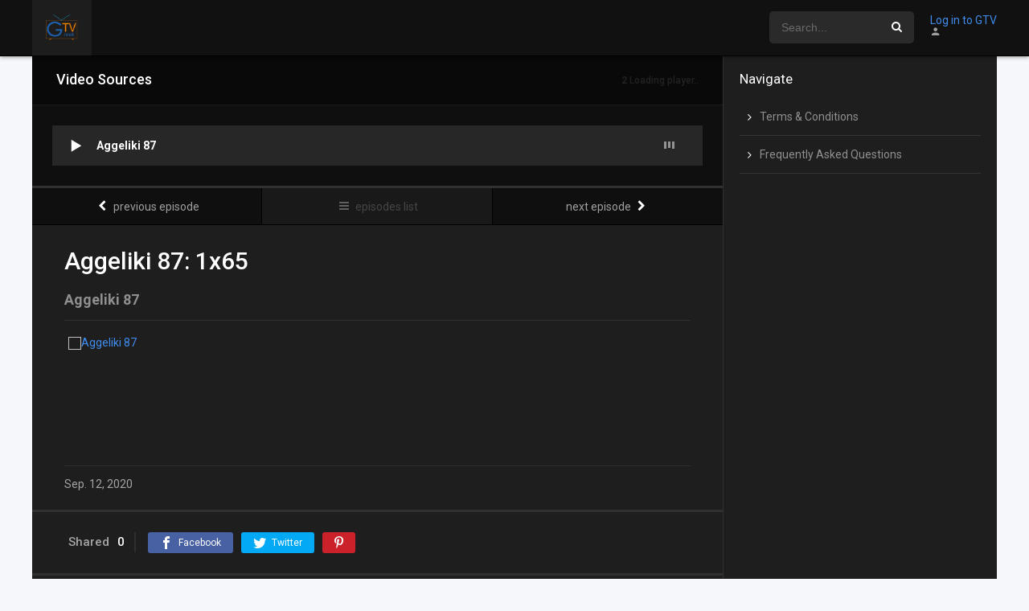

--- FILE ---
content_type: text/html; charset=UTF-8
request_url: http://greektv.net/episodes/aggeliki-87/
body_size: 9834
content:
<!DOCTYPE html><html lang="en-US"><head><meta charset="UTF-8" /><meta name="apple-mobile-web-app-capable" content="yes"><meta name="apple-mobile-web-app-status-bar-style" content="black"><meta name="mobile-web-app-capable" content="yes"><meta name="viewport" content="width=device-width, initial-scale=1, shrink-to-fit=no"><link rel='shortcut icon' href='http://greektv.net/wp-content/uploads/2019/10/Greek-TV-logoAsset-1.png' type='image/x-icon' /><meta property='og:image' content='https://www.themoviedb.org/t/p/w1066_and_h600_bestv2/ny9YRfAKUHEF6lnVmflmbd0pTBu.jpg'/><title>Aggeliki 87 &#8211; Greek TV</title><meta name='robots' content='max-image-preview:large' /><link rel='dns-prefetch' href='//cdn.jsdelivr.net' /><link rel='dns-prefetch' href='//fonts.googleapis.com' /><link rel='dns-prefetch' href='//s.w.org' /><link rel="alternate" type="application/rss+xml" title="Greek TV &raquo; Feed" href="http://greektv.net/feed/" /><link rel="alternate" type="application/rss+xml" title="Greek TV &raquo; Comments Feed" href="http://greektv.net/comments/feed/" /><link rel='stylesheet' id='wp-block-library-css' href='http://greektv.net/wp-includes/css/dist/block-library/style.min.css' type='text/css' media='all' /><style id='global-styles-inline-css' type='text/css'>body{--wp--preset--color--black:#000000;--wp--preset--color--cyan-bluish-gray:#abb8c3;--wp--preset--color--white:#ffffff;--wp--preset--color--pale-pink:#f78da7;--wp--preset--color--vivid-red:#cf2e2e;--wp--preset--color--luminous-vivid-orange:#ff6900;--wp--preset--color--luminous-vivid-amber:#fcb900;--wp--preset--color--light-green-cyan:#7bdcb5;--wp--preset--color--vivid-green-cyan:#00d084;--wp--preset--color--pale-cyan-blue:#8ed1fc;--wp--preset--color--vivid-cyan-blue:#0693e3;--wp--preset--color--vivid-purple:#9b51e0;--wp--preset--gradient--vivid-cyan-blue-to-vivid-purple:linear-gradient(135deg,rgba(6,147,227,1) 0%,rgb(155,81,224) 100%);--wp--preset--gradient--light-green-cyan-to-vivid-green-cyan:linear-gradient(135deg,rgb(122,220,180) 0%,rgb(0,208,130) 100%);--wp--preset--gradient--luminous-vivid-amber-to-luminous-vivid-orange:linear-gradient(135deg,rgba(252,185,0,1) 0%,rgba(255,105,0,1) 100%);--wp--preset--gradient--luminous-vivid-orange-to-vivid-red:linear-gradient(135deg,rgba(255,105,0,1) 0%,rgb(207,46,46) 100%);--wp--preset--gradient--very-light-gray-to-cyan-bluish-gray:linear-gradient(135deg,rgb(238,238,238) 0%,rgb(169,184,195) 100%);--wp--preset--gradient--cool-to-warm-spectrum:linear-gradient(135deg,rgb(74,234,220) 0%,rgb(151,120,209) 20%,rgb(207,42,186) 40%,rgb(238,44,130) 60%,rgb(251,105,98) 80%,rgb(254,248,76) 100%);--wp--preset--gradient--blush-light-purple:linear-gradient(135deg,rgb(255,206,236) 0%,rgb(152,150,240) 100%);--wp--preset--gradient--blush-bordeaux:linear-gradient(135deg,rgb(254,205,165) 0%,rgb(254,45,45) 50%,rgb(107,0,62) 100%);--wp--preset--gradient--luminous-dusk:linear-gradient(135deg,rgb(255,203,112) 0%,rgb(199,81,192) 50%,rgb(65,88,208) 100%);--wp--preset--gradient--pale-ocean:linear-gradient(135deg,rgb(255,245,203) 0%,rgb(182,227,212) 50%,rgb(51,167,181) 100%);--wp--preset--gradient--electric-grass:linear-gradient(135deg,rgb(202,248,128) 0%,rgb(113,206,126) 100%);--wp--preset--gradient--midnight:linear-gradient(135deg,rgb(2,3,129) 0%,rgb(40,116,252) 100%);--wp--preset--duotone--dark-grayscale:url('#wp-duotone-dark-grayscale');--wp--preset--duotone--grayscale:url('#wp-duotone-grayscale');--wp--preset--duotone--purple-yellow:url('#wp-duotone-purple-yellow');--wp--preset--duotone--blue-red:url('#wp-duotone-blue-red');--wp--preset--duotone--midnight:url('#wp-duotone-midnight');--wp--preset--duotone--magenta-yellow:url('#wp-duotone-magenta-yellow');--wp--preset--duotone--purple-green:url('#wp-duotone-purple-green');--wp--preset--duotone--blue-orange:url('#wp-duotone-blue-orange');--wp--preset--font-size--small:13px;--wp--preset--font-size--medium:20px;--wp--preset--font-size--large:36px;--wp--preset--font-size--x-large:42px}.has-black-color{color:var(--wp--preset--color--black) !important}.has-cyan-bluish-gray-color{color:var(--wp--preset--color--cyan-bluish-gray) !important}.has-white-color{color:var(--wp--preset--color--white) !important}.has-pale-pink-color{color:var(--wp--preset--color--pale-pink) !important}.has-vivid-red-color{color:var(--wp--preset--color--vivid-red) !important}.has-luminous-vivid-orange-color{color:var(--wp--preset--color--luminous-vivid-orange) !important}.has-luminous-vivid-amber-color{color:var(--wp--preset--color--luminous-vivid-amber) !important}.has-light-green-cyan-color{color:var(--wp--preset--color--light-green-cyan) !important}.has-vivid-green-cyan-color{color:var(--wp--preset--color--vivid-green-cyan) !important}.has-pale-cyan-blue-color{color:var(--wp--preset--color--pale-cyan-blue) !important}.has-vivid-cyan-blue-color{color:var(--wp--preset--color--vivid-cyan-blue) !important}.has-vivid-purple-color{color:var(--wp--preset--color--vivid-purple) !important}.has-black-background-color{background-color:var(--wp--preset--color--black) !important}.has-cyan-bluish-gray-background-color{background-color:var(--wp--preset--color--cyan-bluish-gray) !important}.has-white-background-color{background-color:var(--wp--preset--color--white) !important}.has-pale-pink-background-color{background-color:var(--wp--preset--color--pale-pink) !important}.has-vivid-red-background-color{background-color:var(--wp--preset--color--vivid-red) !important}.has-luminous-vivid-orange-background-color{background-color:var(--wp--preset--color--luminous-vivid-orange) !important}.has-luminous-vivid-amber-background-color{background-color:var(--wp--preset--color--luminous-vivid-amber) !important}.has-light-green-cyan-background-color{background-color:var(--wp--preset--color--light-green-cyan) !important}.has-vivid-green-cyan-background-color{background-color:var(--wp--preset--color--vivid-green-cyan) !important}.has-pale-cyan-blue-background-color{background-color:var(--wp--preset--color--pale-cyan-blue) !important}.has-vivid-cyan-blue-background-color{background-color:var(--wp--preset--color--vivid-cyan-blue) !important}.has-vivid-purple-background-color{background-color:var(--wp--preset--color--vivid-purple) !important}.has-black-border-color{border-color:var(--wp--preset--color--black) !important}.has-cyan-bluish-gray-border-color{border-color:var(--wp--preset--color--cyan-bluish-gray) !important}.has-white-border-color{border-color:var(--wp--preset--color--white) !important}.has-pale-pink-border-color{border-color:var(--wp--preset--color--pale-pink) !important}.has-vivid-red-border-color{border-color:var(--wp--preset--color--vivid-red) !important}.has-luminous-vivid-orange-border-color{border-color:var(--wp--preset--color--luminous-vivid-orange) !important}.has-luminous-vivid-amber-border-color{border-color:var(--wp--preset--color--luminous-vivid-amber) !important}.has-light-green-cyan-border-color{border-color:var(--wp--preset--color--light-green-cyan) !important}.has-vivid-green-cyan-border-color{border-color:var(--wp--preset--color--vivid-green-cyan) !important}.has-pale-cyan-blue-border-color{border-color:var(--wp--preset--color--pale-cyan-blue) !important}.has-vivid-cyan-blue-border-color{border-color:var(--wp--preset--color--vivid-cyan-blue) !important}.has-vivid-purple-border-color{border-color:var(--wp--preset--color--vivid-purple) !important}.has-vivid-cyan-blue-to-vivid-purple-gradient-background{background:var(--wp--preset--gradient--vivid-cyan-blue-to-vivid-purple) !important}.has-light-green-cyan-to-vivid-green-cyan-gradient-background{background:var(--wp--preset--gradient--light-green-cyan-to-vivid-green-cyan) !important}.has-luminous-vivid-amber-to-luminous-vivid-orange-gradient-background{background:var(--wp--preset--gradient--luminous-vivid-amber-to-luminous-vivid-orange) !important}.has-luminous-vivid-orange-to-vivid-red-gradient-background{background:var(--wp--preset--gradient--luminous-vivid-orange-to-vivid-red) !important}.has-very-light-gray-to-cyan-bluish-gray-gradient-background{background:var(--wp--preset--gradient--very-light-gray-to-cyan-bluish-gray) !important}.has-cool-to-warm-spectrum-gradient-background{background:var(--wp--preset--gradient--cool-to-warm-spectrum) !important}.has-blush-light-purple-gradient-background{background:var(--wp--preset--gradient--blush-light-purple) !important}.has-blush-bordeaux-gradient-background{background:var(--wp--preset--gradient--blush-bordeaux) !important}.has-luminous-dusk-gradient-background{background:var(--wp--preset--gradient--luminous-dusk) !important}.has-pale-ocean-gradient-background{background:var(--wp--preset--gradient--pale-ocean) !important}.has-electric-grass-gradient-background{background:var(--wp--preset--gradient--electric-grass) !important}.has-midnight-gradient-background{background:var(--wp--preset--gradient--midnight) !important}.has-small-font-size{font-size:var(--wp--preset--font-size--small) !important}.has-medium-font-size{font-size:var(--wp--preset--font-size--medium) !important}.has-large-font-size{font-size:var(--wp--preset--font-size--large) !important}.has-x-large-font-size{font-size:var(--wp--preset--font-size--x-large) !important}</style><link rel='stylesheet' id='swpm.common-css' href='http://greektv.net/wp-content/plugins/simple-membership/css/swpm.common.css' type='text/css' media='all' /><link rel='stylesheet' id='videojs-css' href='http://greektv.net/wp-content/plugins/videojs-html5-player/videojs/video-js.min.css' type='text/css' media='all' /><link rel='stylesheet' id='owl-carousel-css' href='http://greektv.net/wp-content/themes/dooplay/assets/css/front.owl.css' type='text/css' media='all' /><link rel='stylesheet' id='fonts-css' href='https://fonts.googleapis.com/css?family=Roboto:300,400,500,700' type='text/css' media='all' /><link rel='stylesheet' id='icons-css' href='http://greektv.net/wp-content/themes/dooplay/assets/css/front.icons.css' type='text/css' media='all' /><link rel='stylesheet' id='scrollbar-css' href='http://greektv.net/wp-content/themes/dooplay/assets/css/front.crollbar.css' type='text/css' media='all' /><link rel='stylesheet' id='theme-css' href='http://greektv.net/wp-content/themes/dooplay/assets/css/front.style.css' type='text/css' media='all' /><link rel='stylesheet' id='color-scheme-css' href='http://greektv.net/wp-content/themes/dooplay/assets/css/colors.dark.css' type='text/css' media='all' /><link rel='stylesheet' id='responsive-css' href='http://greektv.net/wp-content/themes/dooplay/assets/css/front.mobile.css' type='text/css' media='all' /><link rel='stylesheet' id='blueimp-gallery-css' href='http://greektv.net/wp-content/themes/dooplay/assets/css/front.gallery.css' type='text/css' media='all' /><link rel='stylesheet' id='jquery-lazyloadxt-spinner-css-css' href='//greektv.net/wp-content/plugins/a3-lazy-load/assets/css/jquery.lazyloadxt.spinner.css' type='text/css' media='all' /><script type='text/javascript' src='http://greektv.net/wp-content/plugins/1and1-wordpress-assistant/js/cookies.js' id='1and1-wp-cookies-js'></script><script type='text/javascript' src='http://greektv.net/wp-includes/js/jquery/jquery.min.js' id='jquery-core-js'></script><script type='text/javascript' src='http://greektv.net/wp-includes/js/jquery/jquery-migrate.min.js' id='jquery-migrate-js'></script><script type='text/javascript' src='http://greektv.net/wp-content/themes/dooplay/assets/js/lib/mcsbscrollbar.js' id='scrollbar-js'></script><script type='text/javascript' src='http://greektv.net/wp-content/themes/dooplay/assets/js/lib/owlcarousel.js' id='owl-js'></script><script type='text/javascript' src='http://greektv.net/wp-content/themes/dooplay/assets/js/lib/idtabs.js' id='idTabs-js'></script><script type='text/javascript' src='http://greektv.net/wp-content/themes/dooplay/assets/js/lib/isrepeater.js' id='dtRepeat-js'></script><script type='text/javascript' src='http://greektv.net/wp-content/themes/dooplay/assets/js/lib/blueimp.js' id='blueimp-gallery-js'></script><script type='text/javascript' id='dt_main_ajax-js-extra'>
var dtAjax = {"url":"\/wp-admin\/admin-ajax.php","loading":"Loading..","afavorites":"Add to favorites","rfavorites":"Remove of favorites","remove":"Remove","isawit":"I saw it","send":"Data send..","updating":"Updating data..","error":"Error","pending":"Pending review","ltipe":"Download","sending":"Sending data","enabled":"Enable","disabled":"Disable","trash":"Delete","lshared":"Links Shared","ladmin":"Manage pending links","sendingrep":"Please wait, sending data..","ready":"Ready","deletelin":"Do you really want to delete this link?"};
</script><script type='text/javascript' src='http://greektv.net/wp-content/themes/dooplay/assets/js/min/front.ajax.2.3.3.js' id='dt_main_ajax-js'></script><script type='text/javascript' src='http://greektv.net/wp-content/themes/dooplay/assets/js/lib/starstruck.raty.js' id='jquery-raty-js'></script><script type='text/javascript' id='starstruck-js-js-extra'>
var ss_l18n = {"enable_movies":"1","enable_tvshows":"1","enable_seasons":"1","enable_episodes":"1","require_login":"","nonce":"9c37326d7b","url":"\/wp-admin\/admin-ajax.php"};
</script><script type='text/javascript' src='http://greektv.net/wp-content/themes/dooplay/assets/js/lib/starstruck.js' id='starstruck-js-js'></script><link rel="https://api.w.org/" href="http://greektv.net/wp-json/" /><link rel="EditURI" type="application/rsd+xml" title="RSD" href="http://greektv.net/xmlrpc.php?rsd" /><link rel="wlwmanifest" type="application/wlwmanifest+xml" href="http://greektv.net/wp-includes/wlwmanifest.xml" /> <meta name="generator" content="WordPress 5.9.12" /><link rel="canonical" href="http://greektv.net/episodes/aggeliki-87/" /><link rel='shortlink' href='http://greektv.net/?p=35746' /><link rel="alternate" type="application/json+oembed" href="http://greektv.net/wp-json/oembed/1.0/embed?url=http%3A%2F%2Fgreektv.net%2Fepisodes%2Faggeliki-87%2F" /><link rel="alternate" type="text/xml+oembed" href="http://greektv.net/wp-json/oembed/1.0/embed?url=http%3A%2F%2Fgreektv.net%2Fepisodes%2Faggeliki-87%2F&#038;format=xml" /> <script type="text/javascript">jQuery(document).ready(function($) {$('#respond').html('<div class="swpm-login-to-comment-msg">Please login to comment.</div>');});</script> <script type='text/javascript'>jQuery(document).ready(function(a){'false'==dtGonza.mobile&&a(window).load(function(){a('.scrolling').mCustomScrollbar({theme:'minimal-dark',scrollButtons:{enable:!0},callbacks:{onTotalScrollOffset:100,alwaysTriggerOffsets:!1}})})});</script><style type='text/css'>body{font-family:"Roboto",sans-serif}body{background:#F5F7FA}a,.home-blog-post .entry-date .date,.top-imdb-item:hover>.title a,.module .content .items .item .data h3 a:hover,.head-main-nav ul.main-header li:hover>a,.login_box .box a.register{color:#408BEA}.nav_items_module a.btn:hover,.pagination span.current,.w_item_b a:hover>.data span.wextra b i,.comment-respond h3:before,footer.main .fbox .fmenu ul li a:hover{color:#408BEA}header.main .hbox .search form button[type=submit]:hover,.loading,#seasons .se-c .se-a ul.episodios li .episodiotitle a:hover,.sgeneros a:hover,.page_user nav.user ul li a:hover{color:#408BEA}footer.main .fbox .fmenu ul li.current-menu-item a,.posts .meta .autor i,.pag_episodes .item a:hover,a.link_a:hover,ul.smenu li a:hover{color:#408BEA}header.responsive .nav a.active:before,header.responsive .search a.active:before,.dtuser a.clicklogin:hover,.menuresp .menu ul.resp li a:hover,.menuresp .menu ul.resp li ul.sub-menu li a:hover{color:#408BEA}.sl-wrapper a:before,table.account_links tbody td a:hover,.dt_mainmeta nav.genres ul li a:hover{color:#408BEA}.dt_mainmeta nav.genres ul li.current-cat a:before,.dooplay_player .options ul li:hover span.title{color:#408BEA}.head-main-nav ul.main-header li ul.sub-menu li a:hover,form.form-resp-ab button[type=submit]:hover>span,.sidebar aside.widget ul li a:hover{color:#408BEA}header.top_imdb h1.top-imdb-h1 span,article.post .information .meta span.autor,.w_item_c a:hover>.rating i,span.comment-author-link,.pagination a:hover{color:#408BEA}.letter_home ul.glossary li a:hover,.letter_home ul.glossary li a.active,.user_control a.in-list{color:#408BEA}.headitems a#dooplay_signout:hover{color:#408BEA}.linktabs ul li a.selected,ul.smenu li a.selected,a.liked,.module .content header span a.see-all,.page_user nav.user ul li a.selected,.dt_mainmeta nav.releases ul li a:hover{background:#408BEA}a.see_all,p.form-submit input[type=submit]:hover,.report-video-form fieldset input[type=submit],a.mtoc,.contact .wrapper fieldset input[type=submit],span.item_type,a.main{background:#408BEA}.head-main-nav ul.main-header li a i,.post-comments .comment-reply-link:hover,#seasons .se-c .se-q span.se-o,#edit_link .box .form_edit .cerrar a:hover{background:#408BEA}.user_edit_control ul li a.selected,form.update_profile fieldset input[type=submit],.page_user .content .paged a.load_more:hover,#edit_link .box .form_edit fieldset input[type="submit"]{background:#408BEA}.login_box .box input[type="submit"],.form_post_lik .control .left a.add_row:hover,.form_post_lik .table table tbody tr td a.remove_row:hover,.form_post_lik .control .right input[type="submit"]{background:#408BEA}#dt_contenedor{background:#F5F7FA}.plyr input[type=range]::-ms-fill-lower{background:#408BEA}.menuresp .menu .user a.ctgs,.menuresp .menu .user .logout a:hover{background:#408BEA}.plyr input[type=range]:active::-webkit-slider-thumb{background:#408BEA}.plyr input[type=range]:active::-moz-range-thumb{background:#408BEA}.plyr input[type=range]:active::-ms-thumb{background:#408BEA}.tagcloud a:hover,ul.abc li a:hover,ul.abc li a.select,{background:#408BEA}.featu{background:#00be08}.contact .wrapper fieldset input[type=text]:focus,.contact .wrapper fieldset textarea:focus,header.main .hbox .dt_user ul li ul li:hover > a,.login_box .box a.register{border-color:#408BEA}.module .content header h1{border-color:#408BEA}.module .content header h2{border-color:#408BEA}a.see_all{border-color:#408BEA}.top-imdb-list h3{border-color:#408BEA}.user_edit_control ul li a.selected:before{border-top-color:#408BEA}header.main .loading{color:#fff!important}.starstruck .star-on-png:before{color:#408BEA}.video-js{width:320px;height:180px}</style><style type="text/css">.broken_link,a.broken_link{text-decoration:line-through}</style><link rel="icon" href="http://greektv.net/wp-content/uploads/2019/10/cropped-Greek-TV-logoAsset-1-32x32.png" sizes="32x32" /><link rel="icon" href="http://greektv.net/wp-content/uploads/2019/10/cropped-Greek-TV-logoAsset-1-192x192.png" sizes="192x192" /><link rel="apple-touch-icon" href="http://greektv.net/wp-content/uploads/2019/10/cropped-Greek-TV-logoAsset-1-180x180.png" /><meta name="msapplication-TileImage" content="http://greektv.net/wp-content/uploads/2019/10/cropped-Greek-TV-logoAsset-1-270x270.png" /><style type="text/css" id="wp-custom-css">span.server{display:none !important}</style></head><body class="episodes-template-default single single-episodes postid-35746"><div id="dt_contenedor"><header id="header" class="main"><div class="hbox"><div class="logo"><a href="http://greektv.net"><img src='http://greektv.net/wp-content/uploads/2019/10/paybtn4Asset-21@4x.png' alt='Greek TV'/></a></div><div class="head-main-nav"></div><div class="headitems register_active"><div id="advc-menu" class="search"><form method="get" id="searchform" action="http://greektv.net"><input type="text" placeholder="Search..." name="s" id="s" value="" autocomplete="off"><button class="search-button" type="submit"><span class="icon-search2"></span></button></form></div><div class="dtuser"><p><a href="#" onclick="window.location.replace('http://greektv.net/membership-login/');">Log in to GTV</a></p><i class="icon-person"></i></a></div></div><div class="live-search ltr"></div></div></header><div class="fixheadresp"><header class="responsive"><div class="nav"><a class="aresp nav-resp"></a></div><div class="search"><a class="aresp search-resp"></a></div><div class="logo"> <a href="http://greektv.net/"><img src='http://greektv.net/wp-content/uploads/2019/10/paybtn4Asset-21@4x.png' alt='Greek TV'/></a> </div></header><div class="search_responsive"><form method="get" id="form-search-resp" class="form-resp-ab" action="http://greektv.net"><input type="text" placeholder="Search..." name="s" id="ms" value="" autocomplete="off"><button type="submit" class="search-button"><span class="icon-search3"></span></button></form><div class="live-search"></div></div><div id="arch-menu" class="menuresp"><div class="menu"><div class="user"> <a class="ctgs" href="http://greektv.net/membership-login/">Login</a> <a class="ctgs" href="http://greektv.net/membership-join/">Sign up</a></div> </div></div></div><div id="contenedor"><style>#seasons .se-c .se-a ul.episodios li.mark-65{opacity:0.2}</style><div id="single" class="dtsingle">  <div id="edit_link"></div>  <div class="content">  <div class='dooplay_player'><div id='playcontainer' class='play'><div id='dooplay_player_response'></div></div><h2>Video Sources <span id='playernotice' data-text='335 Views'>335 Views</span></h2><div id='playeroptions' class='options scrolling'><ul id='playeroptionsul'><li id='player-option-1' class='dooplay_player_option' data-type='tv' data-post='35746' data-nume='1'><i class='icon-play3'></i><span class='title'>Aggeliki 87</span><span class='server'>eptakomi.info</span><span class='loader'></span></li></ul></div></div> <div class='pag_episodes'><div class='item'><a href="http://greektv.net/episodes/aggeliki-86/" title="Aggeliki 86"><i class='icon-chevron-left'></i> <span>previous episode</span></a></div><div class='item'><a href="#" class="nonex"><i class='icon-bars'></i> <span>episodes list</span></a></div><div class='item'><a href="http://greektv.net/episodes/aggeliki-88/" title="Aggeliki 88"><span>next episode</span> <i class='icon-chevron-right'></i></a></div></div> <div id="info" class="sbox"><h1 class="epih1">Aggeliki 87: 1x65</h1><div itemprop="description" class="wp-content"><h3 class="epih3">Aggeliki 87</h3><div id='dt_galery' class='galeria'><div class='g-item'><a href='https://www.themoviedb.org/t/p/w1066_and_h600_bestv2/ny9YRfAKUHEF6lnVmflmbd0pTBu.jpg' title='Aggeliki 87'><img src='https://www.themoviedb.org/t/p/w1066_and_h600_bestv2/ny9YRfAKUHEF6lnVmflmbd0pTBu.jpg' alt='Aggeliki 87'></a></div></div></div><span class="date">Sep. 12, 2020</span></div> <div class='sbox'><div class='dt_social_single'><span>Shared<b id='social_count'>0</b></span><a data-id='35746' rel='nofollow' href='javascript: void(0);' onclick='window.open("https://facebook.com/sharer.php?u=http://greektv.net/episodes/aggeliki-87/","facebook","toolbar=0, status=0, width=650, height=450")' class='facebook dt_social'><i class='icon-facebook'></i> <b>Facebook</b></a><a data-id='35746' rel='nofollow' href='javascript: void(0);' onclick='window.open("https://twitter.com/intent/tweet?text=Aggeliki 87&url=http://greektv.net/episodes/aggeliki-87/","twitter","toolbar=0, status=0, width=650, height=450")' data-rurl='http://greektv.net/episodes/aggeliki-87/' class='twitter dt_social'><i class='icon-twitter'></i> <b>Twitter</b></a><a data-id='35746' rel='nofollow' href='javascript: void(0);' onclick='window.open("https://pinterest.com/pin/create/button/?url=http://greektv.net/episodes/aggeliki-87/&media=https://www.themoviedb.org/t/p/w1066_and_h600_bestv2/ny9YRfAKUHEF6lnVmflmbd0pTBu.jpg&description=Aggeliki 87","pinterest","toolbar=0, status=0, width=650, height=450")' class='pinterest dt_social'><i class='icon-pinterest-p'></i></a><a data-id='35746' rel='nofollow' href='whatsapp://send?text=Aggeliki 87%20-%20http://greektv.net/episodes/aggeliki-87/' class='whatsapp dt_social'><i class='icon-whatsapp'></i></a></div></div>  <div class="box_links"> </div> <div class="sbox"><div id='serie_contenido' style='padding-top:0'><div id='seasons'><div class='se-c'><div class='se-a' style='display:block'><ul class='episodios'><li class='mark-132'><div class='imagen'><img src='https://www.themoviedb.org/t/p/w1066_and_h600_bestv2/ny9YRfAKUHEF6lnVmflmbd0pTBu.jpg'></div><div class='numerando'>1 - 132</div><div class='episodiotitle'><a href='http://greektv.net/episodes/aggeliki-154/'>Aggeliki 154</a> <span class='date'>Sep. 12, 2020</span></div></li><li class='mark-131'><div class='imagen'><img src='https://www.themoviedb.org/t/p/w1066_and_h600_bestv2/ny9YRfAKUHEF6lnVmflmbd0pTBu.jpg'></div><div class='numerando'>1 - 131</div><div class='episodiotitle'><a href='http://greektv.net/episodes/aggeliki-153/'>Aggeliki 153</a> <span class='date'>Sep. 12, 2020</span></div></li><li class='mark-130'><div class='imagen'><img src='https://www.themoviedb.org/t/p/w1066_and_h600_bestv2/ny9YRfAKUHEF6lnVmflmbd0pTBu.jpg'></div><div class='numerando'>1 - 130</div><div class='episodiotitle'><a href='http://greektv.net/episodes/aggeliki-152/'>Aggeliki 152</a> <span class='date'>Sep. 12, 2020</span></div></li><li class='mark-129'><div class='imagen'><img src='https://www.themoviedb.org/t/p/w1066_and_h600_bestv2/ny9YRfAKUHEF6lnVmflmbd0pTBu.jpg'></div><div class='numerando'>1 - 129</div><div class='episodiotitle'><a href='http://greektv.net/episodes/aggeliki-151/'>Aggeliki 151</a> <span class='date'>Sep. 12, 2020</span></div></li><li class='mark-128'><div class='imagen'><img src='https://www.themoviedb.org/t/p/w1066_and_h600_bestv2/ny9YRfAKUHEF6lnVmflmbd0pTBu.jpg'></div><div class='numerando'>1 - 128</div><div class='episodiotitle'><a href='http://greektv.net/episodes/aggeliki-150/'>Aggeliki 150</a> <span class='date'>Sep. 12, 2020</span></div></li><li class='mark-127'><div class='imagen'><img src='https://www.themoviedb.org/t/p/w1066_and_h600_bestv2/ny9YRfAKUHEF6lnVmflmbd0pTBu.jpg'></div><div class='numerando'>1 - 127</div><div class='episodiotitle'><a href='http://greektv.net/episodes/aggeliki-149/'>Aggeliki 149</a> <span class='date'>Sep. 12, 2020</span></div></li><li class='mark-126'><div class='imagen'><img src='https://www.themoviedb.org/t/p/w1066_and_h600_bestv2/ny9YRfAKUHEF6lnVmflmbd0pTBu.jpg'></div><div class='numerando'>1 - 126</div><div class='episodiotitle'><a href='http://greektv.net/episodes/aggeliki-148/'>Aggeliki 148</a> <span class='date'>Sep. 12, 2020</span></div></li><li class='mark-125'><div class='imagen'><img src='https://www.themoviedb.org/t/p/w1066_and_h600_bestv2/ny9YRfAKUHEF6lnVmflmbd0pTBu.jpg'></div><div class='numerando'>1 - 125</div><div class='episodiotitle'><a href='http://greektv.net/episodes/aggeliki-147/'>Aggeliki 147</a> <span class='date'>Sep. 12, 2020</span></div></li><li class='mark-124'><div class='imagen'><img src='https://www.themoviedb.org/t/p/w1066_and_h600_bestv2/ny9YRfAKUHEF6lnVmflmbd0pTBu.jpg'></div><div class='numerando'>1 - 124</div><div class='episodiotitle'><a href='http://greektv.net/episodes/aggeliki-146/'>Aggeliki 146</a> <span class='date'>Sep. 12, 2020</span></div></li><li class='mark-123'><div class='imagen'><img src='https://www.themoviedb.org/t/p/w1066_and_h600_bestv2/ny9YRfAKUHEF6lnVmflmbd0pTBu.jpg'></div><div class='numerando'>1 - 123</div><div class='episodiotitle'><a href='http://greektv.net/episodes/aggeliki-145/'>Aggeliki 145</a> <span class='date'>Sep. 12, 2020</span></div></li><li class='mark-122'><div class='imagen'><img src='https://www.themoviedb.org/t/p/w1066_and_h600_bestv2/ny9YRfAKUHEF6lnVmflmbd0pTBu.jpg'></div><div class='numerando'>1 - 122</div><div class='episodiotitle'><a href='http://greektv.net/episodes/aggeliki-144/'>Aggeliki 144</a> <span class='date'>Sep. 12, 2020</span></div></li><li class='mark-121'><div class='imagen'><img src='https://www.themoviedb.org/t/p/w1066_and_h600_bestv2/ny9YRfAKUHEF6lnVmflmbd0pTBu.jpg'></div><div class='numerando'>1 - 121</div><div class='episodiotitle'><a href='http://greektv.net/episodes/aggeliki-143/'>Aggeliki 143</a> <span class='date'>Sep. 12, 2020</span></div></li><li class='mark-120'><div class='imagen'><img src='https://www.themoviedb.org/t/p/w1066_and_h600_bestv2/ny9YRfAKUHEF6lnVmflmbd0pTBu.jpg'></div><div class='numerando'>1 - 120</div><div class='episodiotitle'><a href='http://greektv.net/episodes/aggeliki-142/'>Aggeliki 142</a> <span class='date'>Sep. 12, 2020</span></div></li><li class='mark-119'><div class='imagen'><img src='https://www.themoviedb.org/t/p/w1066_and_h600_bestv2/ny9YRfAKUHEF6lnVmflmbd0pTBu.jpg'></div><div class='numerando'>1 - 119</div><div class='episodiotitle'><a href='http://greektv.net/episodes/aggeliki-141/'>Aggeliki 141</a> <span class='date'>Sep. 12, 2020</span></div></li><li class='mark-118'><div class='imagen'><img src='https://www.themoviedb.org/t/p/w1066_and_h600_bestv2/ny9YRfAKUHEF6lnVmflmbd0pTBu.jpg'></div><div class='numerando'>1 - 118</div><div class='episodiotitle'><a href='http://greektv.net/episodes/aggeliki-140/'>Aggeliki 140</a> <span class='date'>Sep. 12, 2020</span></div></li><li class='mark-117'><div class='imagen'><img src='https://www.themoviedb.org/t/p/w1066_and_h600_bestv2/ny9YRfAKUHEF6lnVmflmbd0pTBu.jpg'></div><div class='numerando'>1 - 117</div><div class='episodiotitle'><a href='http://greektv.net/episodes/aggeliki-139/'>Aggeliki 139</a> <span class='date'>Sep. 12, 2020</span></div></li><li class='mark-116'><div class='imagen'><img src='https://www.themoviedb.org/t/p/w1066_and_h600_bestv2/ny9YRfAKUHEF6lnVmflmbd0pTBu.jpg'></div><div class='numerando'>1 - 116</div><div class='episodiotitle'><a href='http://greektv.net/episodes/aggeliki-138/'>Aggeliki 138</a> <span class='date'>Sep. 12, 2020</span></div></li><li class='mark-115'><div class='imagen'><img src='https://www.themoviedb.org/t/p/w1066_and_h600_bestv2/ny9YRfAKUHEF6lnVmflmbd0pTBu.jpg'></div><div class='numerando'>1 - 115</div><div class='episodiotitle'><a href='http://greektv.net/episodes/aggeliki-137/'>Aggeliki 137</a> <span class='date'>Sep. 12, 2020</span></div></li><li class='mark-114'><div class='imagen'><img src='https://www.themoviedb.org/t/p/w1066_and_h600_bestv2/ny9YRfAKUHEF6lnVmflmbd0pTBu.jpg'></div><div class='numerando'>1 - 114</div><div class='episodiotitle'><a href='http://greektv.net/episodes/aggeliki-136/'>Aggeliki 136</a> <span class='date'>Sep. 12, 2020</span></div></li><li class='mark-113'><div class='imagen'><img src='https://www.themoviedb.org/t/p/w1066_and_h600_bestv2/ny9YRfAKUHEF6lnVmflmbd0pTBu.jpg'></div><div class='numerando'>1 - 113</div><div class='episodiotitle'><a href='http://greektv.net/episodes/aggeliki-135/'>Aggeliki 135</a> <span class='date'>Sep. 12, 2020</span></div></li><li class='mark-112'><div class='imagen'><img src='https://www.themoviedb.org/t/p/w1066_and_h600_bestv2/ny9YRfAKUHEF6lnVmflmbd0pTBu.jpg'></div><div class='numerando'>1 - 112</div><div class='episodiotitle'><a href='http://greektv.net/episodes/aggeliki-134/'>Aggeliki 134</a> <span class='date'>Sep. 12, 2020</span></div></li><li class='mark-111'><div class='imagen'><img src='https://www.themoviedb.org/t/p/w1066_and_h600_bestv2/ny9YRfAKUHEF6lnVmflmbd0pTBu.jpg'></div><div class='numerando'>1 - 111</div><div class='episodiotitle'><a href='http://greektv.net/episodes/aggeliki-133/'>Aggeliki 133</a> <span class='date'>Sep. 12, 2020</span></div></li><li class='mark-110'><div class='imagen'><img src='https://www.themoviedb.org/t/p/w1066_and_h600_bestv2/ny9YRfAKUHEF6lnVmflmbd0pTBu.jpg'></div><div class='numerando'>1 - 110</div><div class='episodiotitle'><a href='http://greektv.net/episodes/aggeliki-132/'>Aggeliki 132</a> <span class='date'>Sep. 12, 2020</span></div></li><li class='mark-109'><div class='imagen'><img src='https://www.themoviedb.org/t/p/w1066_and_h600_bestv2/ny9YRfAKUHEF6lnVmflmbd0pTBu.jpg'></div><div class='numerando'>1 - 109</div><div class='episodiotitle'><a href='http://greektv.net/episodes/aggeliki-131/'>Aggeliki 131</a> <span class='date'>Sep. 12, 2020</span></div></li><li class='mark-108'><div class='imagen'><img src='https://www.themoviedb.org/t/p/w1066_and_h600_bestv2/ny9YRfAKUHEF6lnVmflmbd0pTBu.jpg'></div><div class='numerando'>1 - 108</div><div class='episodiotitle'><a href='http://greektv.net/episodes/aggeliki-130/'>Aggeliki 130</a> <span class='date'>Sep. 12, 2020</span></div></li><li class='mark-107'><div class='imagen'><img src='https://www.themoviedb.org/t/p/w1066_and_h600_bestv2/ny9YRfAKUHEF6lnVmflmbd0pTBu.jpg'></div><div class='numerando'>1 - 107</div><div class='episodiotitle'><a href='http://greektv.net/episodes/aggeliki-129/'>Aggeliki 129</a> <span class='date'>Sep. 12, 2020</span></div></li><li class='mark-106'><div class='imagen'><img src='https://www.themoviedb.org/t/p/w1066_and_h600_bestv2/ny9YRfAKUHEF6lnVmflmbd0pTBu.jpg'></div><div class='numerando'>1 - 106</div><div class='episodiotitle'><a href='http://greektv.net/episodes/aggeliki-128/'>Aggeliki 128</a> <span class='date'>Sep. 12, 2020</span></div></li><li class='mark-105'><div class='imagen'><img src='https://www.themoviedb.org/t/p/w1066_and_h600_bestv2/ny9YRfAKUHEF6lnVmflmbd0pTBu.jpg'></div><div class='numerando'>1 - 105</div><div class='episodiotitle'><a href='http://greektv.net/episodes/aggeliki-127/'>Aggeliki 127</a> <span class='date'>Sep. 12, 2020</span></div></li><li class='mark-104'><div class='imagen'><img src='https://www.themoviedb.org/t/p/w1066_and_h600_bestv2/ny9YRfAKUHEF6lnVmflmbd0pTBu.jpg'></div><div class='numerando'>1 - 104</div><div class='episodiotitle'><a href='http://greektv.net/episodes/aggeliki-126/'>Aggeliki 126</a> <span class='date'>Sep. 12, 2020</span></div></li><li class='mark-103'><div class='imagen'><img src='https://www.themoviedb.org/t/p/w1066_and_h600_bestv2/ny9YRfAKUHEF6lnVmflmbd0pTBu.jpg'></div><div class='numerando'>1 - 103</div><div class='episodiotitle'><a href='http://greektv.net/episodes/aggeliki-125/'>Aggeliki 125</a> <span class='date'>Sep. 12, 2020</span></div></li><li class='mark-102'><div class='imagen'><img src='https://www.themoviedb.org/t/p/w1066_and_h600_bestv2/ny9YRfAKUHEF6lnVmflmbd0pTBu.jpg'></div><div class='numerando'>1 - 102</div><div class='episodiotitle'><a href='http://greektv.net/episodes/aggeliki-124/'>Aggeliki 124</a> <span class='date'>Sep. 12, 2020</span></div></li><li class='mark-101'><div class='imagen'><img src='https://www.themoviedb.org/t/p/w1066_and_h600_bestv2/ny9YRfAKUHEF6lnVmflmbd0pTBu.jpg'></div><div class='numerando'>1 - 101</div><div class='episodiotitle'><a href='http://greektv.net/episodes/aggeliki-123/'>Aggeliki 123</a> <span class='date'>Sep. 12, 2020</span></div></li><li class='mark-100'><div class='imagen'><img src='https://www.themoviedb.org/t/p/w1066_and_h600_bestv2/ny9YRfAKUHEF6lnVmflmbd0pTBu.jpg'></div><div class='numerando'>1 - 100</div><div class='episodiotitle'><a href='http://greektv.net/episodes/aggeliki-122/'>Aggeliki 122</a> <span class='date'>Sep. 12, 2020</span></div></li><li class='mark-99'><div class='imagen'><img src='https://www.themoviedb.org/t/p/w1066_and_h600_bestv2/ny9YRfAKUHEF6lnVmflmbd0pTBu.jpg'></div><div class='numerando'>1 - 99</div><div class='episodiotitle'><a href='http://greektv.net/episodes/aggeliki-121/'>Aggeliki 121</a> <span class='date'>Sep. 12, 2020</span></div></li><li class='mark-98'><div class='imagen'><img src='https://www.themoviedb.org/t/p/w1066_and_h600_bestv2/ny9YRfAKUHEF6lnVmflmbd0pTBu.jpg'></div><div class='numerando'>1 - 98</div><div class='episodiotitle'><a href='http://greektv.net/episodes/aggeliki-120/'>Aggeliki 120</a> <span class='date'>Sep. 12, 2020</span></div></li><li class='mark-97'><div class='imagen'><img src='https://www.themoviedb.org/t/p/w1066_and_h600_bestv2/ny9YRfAKUHEF6lnVmflmbd0pTBu.jpg'></div><div class='numerando'>1 - 97</div><div class='episodiotitle'><a href='http://greektv.net/episodes/aggeliki-119/'>Aggeliki 119</a> <span class='date'>Sep. 12, 2020</span></div></li><li class='mark-96'><div class='imagen'><img src='https://www.themoviedb.org/t/p/w1066_and_h600_bestv2/ny9YRfAKUHEF6lnVmflmbd0pTBu.jpg'></div><div class='numerando'>1 - 96</div><div class='episodiotitle'><a href='http://greektv.net/episodes/aggeliki-118/'>Aggeliki 118</a> <span class='date'>Sep. 12, 2020</span></div></li><li class='mark-95'><div class='imagen'><img src='https://www.themoviedb.org/t/p/w1066_and_h600_bestv2/ny9YRfAKUHEF6lnVmflmbd0pTBu.jpg'></div><div class='numerando'>1 - 95</div><div class='episodiotitle'><a href='http://greektv.net/episodes/aggeliki-117/'>Aggeliki 117</a> <span class='date'>Sep. 12, 2020</span></div></li><li class='mark-94'><div class='imagen'><img src='https://www.themoviedb.org/t/p/w1066_and_h600_bestv2/ny9YRfAKUHEF6lnVmflmbd0pTBu.jpg'></div><div class='numerando'>1 - 94</div><div class='episodiotitle'><a href='http://greektv.net/episodes/aggeliki-116/'>Aggeliki 116</a> <span class='date'>Sep. 12, 2020</span></div></li><li class='mark-93'><div class='imagen'><img src='https://www.themoviedb.org/t/p/w1066_and_h600_bestv2/ny9YRfAKUHEF6lnVmflmbd0pTBu.jpg'></div><div class='numerando'>1 - 93</div><div class='episodiotitle'><a href='http://greektv.net/episodes/aggeliki-115/'>Aggeliki 115</a> <span class='date'>Sep. 12, 2020</span></div></li><li class='mark-92'><div class='imagen'><img src='https://www.themoviedb.org/t/p/w1066_and_h600_bestv2/ny9YRfAKUHEF6lnVmflmbd0pTBu.jpg'></div><div class='numerando'>1 - 92</div><div class='episodiotitle'><a href='http://greektv.net/episodes/aggeliki-114/'>Aggeliki 114</a> <span class='date'>Sep. 12, 2020</span></div></li><li class='mark-91'><div class='imagen'><img src='https://www.themoviedb.org/t/p/w1066_and_h600_bestv2/ny9YRfAKUHEF6lnVmflmbd0pTBu.jpg'></div><div class='numerando'>1 - 91</div><div class='episodiotitle'><a href='http://greektv.net/episodes/aggeliki-113/'>Aggeliki 113</a> <span class='date'>Sep. 12, 2020</span></div></li><li class='mark-90'><div class='imagen'><img src='https://www.themoviedb.org/t/p/w1066_and_h600_bestv2/ny9YRfAKUHEF6lnVmflmbd0pTBu.jpg'></div><div class='numerando'>1 - 90</div><div class='episodiotitle'><a href='http://greektv.net/episodes/aggeliki-112/'>Aggeliki 112</a> <span class='date'>Sep. 12, 2020</span></div></li><li class='mark-89'><div class='imagen'><img src='https://www.themoviedb.org/t/p/w1066_and_h600_bestv2/ny9YRfAKUHEF6lnVmflmbd0pTBu.jpg'></div><div class='numerando'>1 - 89</div><div class='episodiotitle'><a href='http://greektv.net/episodes/aggeliki-111/'>Aggeliki 111</a> <span class='date'>Sep. 12, 2020</span></div></li><li class='mark-88'><div class='imagen'><img src='https://www.themoviedb.org/t/p/w1066_and_h600_bestv2/ny9YRfAKUHEF6lnVmflmbd0pTBu.jpg'></div><div class='numerando'>1 - 88</div><div class='episodiotitle'><a href='http://greektv.net/episodes/aggeliki-110/'>Aggeliki 110</a> <span class='date'>Sep. 12, 2020</span></div></li><li class='mark-87'><div class='imagen'><img src='https://www.themoviedb.org/t/p/w1066_and_h600_bestv2/ny9YRfAKUHEF6lnVmflmbd0pTBu.jpg'></div><div class='numerando'>1 - 87</div><div class='episodiotitle'><a href='http://greektv.net/episodes/aggeliki-109/'>Aggeliki 109</a> <span class='date'>Sep. 12, 2020</span></div></li><li class='mark-86'><div class='imagen'><img src='https://www.themoviedb.org/t/p/w1066_and_h600_bestv2/ny9YRfAKUHEF6lnVmflmbd0pTBu.jpg'></div><div class='numerando'>1 - 86</div><div class='episodiotitle'><a href='http://greektv.net/episodes/aggeliki-108/'>Aggeliki 108</a> <span class='date'>Sep. 12, 2020</span></div></li><li class='mark-85'><div class='imagen'><img src='https://www.themoviedb.org/t/p/w1066_and_h600_bestv2/ny9YRfAKUHEF6lnVmflmbd0pTBu.jpg'></div><div class='numerando'>1 - 85</div><div class='episodiotitle'><a href='http://greektv.net/episodes/aggeliki-107/'>Aggeliki 107</a> <span class='date'>Sep. 12, 2020</span></div></li><li class='mark-84'><div class='imagen'><img src='https://www.themoviedb.org/t/p/w1066_and_h600_bestv2/ny9YRfAKUHEF6lnVmflmbd0pTBu.jpg'></div><div class='numerando'>1 - 84</div><div class='episodiotitle'><a href='http://greektv.net/episodes/aggeliki-106/'>Aggeliki 106</a> <span class='date'>Sep. 12, 2020</span></div></li><li class='mark-83'><div class='imagen'><img src='https://www.themoviedb.org/t/p/w1066_and_h600_bestv2/ny9YRfAKUHEF6lnVmflmbd0pTBu.jpg'></div><div class='numerando'>1 - 83</div><div class='episodiotitle'><a href='http://greektv.net/episodes/aggeliki-105/'>Aggeliki 105</a> <span class='date'>Sep. 12, 2020</span></div></li><li class='mark-82'><div class='imagen'><img src='https://www.themoviedb.org/t/p/w1066_and_h600_bestv2/ny9YRfAKUHEF6lnVmflmbd0pTBu.jpg'></div><div class='numerando'>1 - 82</div><div class='episodiotitle'><a href='http://greektv.net/episodes/aggeliki-104/'>Aggeliki 104</a> <span class='date'>Sep. 12, 2020</span></div></li><li class='mark-81'><div class='imagen'><img src='https://www.themoviedb.org/t/p/w1066_and_h600_bestv2/ny9YRfAKUHEF6lnVmflmbd0pTBu.jpg'></div><div class='numerando'>1 - 81</div><div class='episodiotitle'><a href='http://greektv.net/episodes/aggeliki-103/'>Aggeliki 103</a> <span class='date'>Sep. 12, 2020</span></div></li><li class='mark-80'><div class='imagen'><img src='https://www.themoviedb.org/t/p/w1066_and_h600_bestv2/ny9YRfAKUHEF6lnVmflmbd0pTBu.jpg'></div><div class='numerando'>1 - 80</div><div class='episodiotitle'><a href='http://greektv.net/episodes/aggeliki-102/'>Aggeliki 102</a> <span class='date'>Sep. 12, 2020</span></div></li><li class='mark-79'><div class='imagen'><img src='https://www.themoviedb.org/t/p/w1066_and_h600_bestv2/ny9YRfAKUHEF6lnVmflmbd0pTBu.jpg'></div><div class='numerando'>1 - 79</div><div class='episodiotitle'><a href='http://greektv.net/episodes/aggeliki-101/'>Aggeliki 101</a> <span class='date'>Sep. 12, 2020</span></div></li><li class='mark-78'><div class='imagen'><img src='https://www.themoviedb.org/t/p/w1066_and_h600_bestv2/ny9YRfAKUHEF6lnVmflmbd0pTBu.jpg'></div><div class='numerando'>1 - 78</div><div class='episodiotitle'><a href='http://greektv.net/episodes/aggeliki-100/'>Aggeliki 100</a> <span class='date'>Sep. 12, 2020</span></div></li><li class='mark-77'><div class='imagen'><img src='https://www.themoviedb.org/t/p/w1066_and_h600_bestv2/ny9YRfAKUHEF6lnVmflmbd0pTBu.jpg'></div><div class='numerando'>1 - 77</div><div class='episodiotitle'><a href='http://greektv.net/episodes/aggeliki-99/'>Aggeliki 99</a> <span class='date'>Sep. 12, 2020</span></div></li><li class='mark-76'><div class='imagen'><img src='https://www.themoviedb.org/t/p/w1066_and_h600_bestv2/ny9YRfAKUHEF6lnVmflmbd0pTBu.jpg'></div><div class='numerando'>1 - 76</div><div class='episodiotitle'><a href='http://greektv.net/episodes/aggeliki-98/'>Aggeliki 98</a> <span class='date'>Sep. 12, 2020</span></div></li><li class='mark-75'><div class='imagen'><img src='https://www.themoviedb.org/t/p/w1066_and_h600_bestv2/ny9YRfAKUHEF6lnVmflmbd0pTBu.jpg'></div><div class='numerando'>1 - 75</div><div class='episodiotitle'><a href='http://greektv.net/episodes/aggeliki-97/'>Aggeliki 97</a> <span class='date'>Sep. 12, 2020</span></div></li><li class='mark-74'><div class='imagen'><img src='https://www.themoviedb.org/t/p/w1066_and_h600_bestv2/ny9YRfAKUHEF6lnVmflmbd0pTBu.jpg'></div><div class='numerando'>1 - 74</div><div class='episodiotitle'><a href='http://greektv.net/episodes/aggeliki-96/'>Aggeliki 96</a> <span class='date'>Sep. 12, 2020</span></div></li><li class='mark-73'><div class='imagen'><img src='https://www.themoviedb.org/t/p/w1066_and_h600_bestv2/ny9YRfAKUHEF6lnVmflmbd0pTBu.jpg'></div><div class='numerando'>1 - 73</div><div class='episodiotitle'><a href='http://greektv.net/episodes/aggeliki-95/'>Aggeliki 95</a> <span class='date'>Sep. 12, 2020</span></div></li><li class='mark-72'><div class='imagen'><img src='https://www.themoviedb.org/t/p/w1066_and_h600_bestv2/ny9YRfAKUHEF6lnVmflmbd0pTBu.jpg'></div><div class='numerando'>1 - 72</div><div class='episodiotitle'><a href='http://greektv.net/episodes/aggeliki-94/'>Aggeliki 94</a> <span class='date'>Sep. 12, 2020</span></div></li><li class='mark-71'><div class='imagen'><img src='https://www.themoviedb.org/t/p/w1066_and_h600_bestv2/ny9YRfAKUHEF6lnVmflmbd0pTBu.jpg'></div><div class='numerando'>1 - 71</div><div class='episodiotitle'><a href='http://greektv.net/episodes/aggeliki-93/'>Aggeliki 93</a> <span class='date'>Sep. 12, 2020</span></div></li><li class='mark-70'><div class='imagen'><img src='https://www.themoviedb.org/t/p/w1066_and_h600_bestv2/ny9YRfAKUHEF6lnVmflmbd0pTBu.jpg'></div><div class='numerando'>1 - 70</div><div class='episodiotitle'><a href='http://greektv.net/episodes/aggeliki-92/'>Aggeliki 92</a> <span class='date'>Sep. 12, 2020</span></div></li><li class='mark-69'><div class='imagen'><img src='https://www.themoviedb.org/t/p/w1066_and_h600_bestv2/ny9YRfAKUHEF6lnVmflmbd0pTBu.jpg'></div><div class='numerando'>1 - 69</div><div class='episodiotitle'><a href='http://greektv.net/episodes/aggeliki-91/'>Aggeliki 91</a> <span class='date'>Sep. 12, 2020</span></div></li><li class='mark-68'><div class='imagen'><img src='https://www.themoviedb.org/t/p/w1066_and_h600_bestv2/ny9YRfAKUHEF6lnVmflmbd0pTBu.jpg'></div><div class='numerando'>1 - 68</div><div class='episodiotitle'><a href='http://greektv.net/episodes/aggeliki-90/'>Aggeliki 90</a> <span class='date'>Sep. 12, 2020</span></div></li><li class='mark-67'><div class='imagen'><img src='https://www.themoviedb.org/t/p/w1066_and_h600_bestv2/ny9YRfAKUHEF6lnVmflmbd0pTBu.jpg'></div><div class='numerando'>1 - 67</div><div class='episodiotitle'><a href='http://greektv.net/episodes/aggeliki-89/'>Aggeliki 89</a> <span class='date'>Sep. 12, 2020</span></div></li><li class='mark-66'><div class='imagen'><img src='https://www.themoviedb.org/t/p/w1066_and_h600_bestv2/ny9YRfAKUHEF6lnVmflmbd0pTBu.jpg'></div><div class='numerando'>1 - 66</div><div class='episodiotitle'><a href='http://greektv.net/episodes/aggeliki-88/'>Aggeliki 88</a> <span class='date'>Sep. 12, 2020</span></div></li><li class='mark-65'><div class='imagen'><img src='https://www.themoviedb.org/t/p/w1066_and_h600_bestv2/ny9YRfAKUHEF6lnVmflmbd0pTBu.jpg'></div><div class='numerando'>1 - 65</div><div class='episodiotitle'><a href='http://greektv.net/episodes/aggeliki-87/'>Aggeliki 87</a> <span class='date'>Sep. 12, 2020</span></div></li><li class='mark-64'><div class='imagen'><img src='https://www.themoviedb.org/t/p/w1066_and_h600_bestv2/ny9YRfAKUHEF6lnVmflmbd0pTBu.jpg'></div><div class='numerando'>1 - 64</div><div class='episodiotitle'><a href='http://greektv.net/episodes/aggeliki-86/'>Aggeliki 86</a> <span class='date'>Sep. 12, 2020</span></div></li><li class='mark-63'><div class='imagen'><img src='https://www.themoviedb.org/t/p/w1066_and_h600_bestv2/ny9YRfAKUHEF6lnVmflmbd0pTBu.jpg'></div><div class='numerando'>1 - 63</div><div class='episodiotitle'><a href='http://greektv.net/episodes/aggeliki-85/'>Aggeliki 85</a> <span class='date'>Sep. 12, 2020</span></div></li><li class='mark-62'><div class='imagen'><img src='https://www.themoviedb.org/t/p/w1066_and_h600_bestv2/ny9YRfAKUHEF6lnVmflmbd0pTBu.jpg'></div><div class='numerando'>1 - 62</div><div class='episodiotitle'><a href='http://greektv.net/episodes/aggeliki-84/'>Aggeliki 84</a> <span class='date'>Sep. 12, 2020</span></div></li><li class='mark-61'><div class='imagen'><img src='https://www.themoviedb.org/t/p/w1066_and_h600_bestv2/ny9YRfAKUHEF6lnVmflmbd0pTBu.jpg'></div><div class='numerando'>1 - 61</div><div class='episodiotitle'><a href='http://greektv.net/episodes/aggeliki-83/'>Aggeliki 83</a> <span class='date'>Sep. 12, 2020</span></div></li><li class='mark-60'><div class='imagen'><img src='https://www.themoviedb.org/t/p/w1066_and_h600_bestv2/ny9YRfAKUHEF6lnVmflmbd0pTBu.jpg'></div><div class='numerando'>1 - 60</div><div class='episodiotitle'><a href='http://greektv.net/episodes/aggeliki-82/'>Aggeliki 82</a> <span class='date'>Sep. 12, 2020</span></div></li><li class='mark-59'><div class='imagen'><img src='https://www.themoviedb.org/t/p/w1066_and_h600_bestv2/ny9YRfAKUHEF6lnVmflmbd0pTBu.jpg'></div><div class='numerando'>1 - 59</div><div class='episodiotitle'><a href='http://greektv.net/episodes/aggeliki-81/'>Aggeliki 81</a> <span class='date'>Sep. 12, 2020</span></div></li><li class='mark-58'><div class='imagen'><img src='https://www.themoviedb.org/t/p/w1066_and_h600_bestv2/ny9YRfAKUHEF6lnVmflmbd0pTBu.jpg'></div><div class='numerando'>1 - 58</div><div class='episodiotitle'><a href='http://greektv.net/episodes/aggeliki-80/'>Aggeliki 80</a> <span class='date'>Sep. 12, 2020</span></div></li><li class='mark-57'><div class='imagen'><img src='https://www.themoviedb.org/t/p/w1066_and_h600_bestv2/ny9YRfAKUHEF6lnVmflmbd0pTBu.jpg'></div><div class='numerando'>1 - 57</div><div class='episodiotitle'><a href='http://greektv.net/episodes/aggeliki-79/'>Aggeliki 79</a> <span class='date'>Sep. 12, 2020</span></div></li><li class='mark-56'><div class='imagen'><img src='https://www.themoviedb.org/t/p/w1066_and_h600_bestv2/ny9YRfAKUHEF6lnVmflmbd0pTBu.jpg'></div><div class='numerando'>1 - 56</div><div class='episodiotitle'><a href='http://greektv.net/episodes/aggeliki-78-2/'>Aggeliki 78</a> <span class='date'>Sep. 12, 2020</span></div></li><li class='mark-55'><div class='imagen'><img src='https://www.themoviedb.org/t/p/w1066_and_h600_bestv2/ny9YRfAKUHEF6lnVmflmbd0pTBu.jpg'></div><div class='numerando'>1 - 55</div><div class='episodiotitle'><a href='http://greektv.net/episodes/aggeliki-77/'>Aggeliki 77</a> <span class='date'>Sep. 12, 2020</span></div></li><li class='mark-54'><div class='imagen'><img src='https://www.themoviedb.org/t/p/w1066_and_h600_bestv2/ny9YRfAKUHEF6lnVmflmbd0pTBu.jpg'></div><div class='numerando'>1 - 54</div><div class='episodiotitle'><a href='http://greektv.net/episodes/aggeliki-76/'>Aggeliki 76</a> <span class='date'>Sep. 12, 2020</span></div></li><li class='mark-53'><div class='imagen'><img src='https://www.themoviedb.org/t/p/w1066_and_h600_bestv2/ny9YRfAKUHEF6lnVmflmbd0pTBu.jpg'></div><div class='numerando'>1 - 53</div><div class='episodiotitle'><a href='http://greektv.net/episodes/aggeliki-75/'>Aggeliki 75</a> <span class='date'>Sep. 12, 2020</span></div></li><li class='mark-52'><div class='imagen'><img src='https://www.themoviedb.org/t/p/w1066_and_h600_bestv2/ny9YRfAKUHEF6lnVmflmbd0pTBu.jpg'></div><div class='numerando'>1 - 52</div><div class='episodiotitle'><a href='http://greektv.net/episodes/aggeliki-74/'>Aggeliki 74</a> <span class='date'>Sep. 12, 2020</span></div></li><li class='mark-51'><div class='imagen'><img src='https://www.themoviedb.org/t/p/w1066_and_h600_bestv2/ny9YRfAKUHEF6lnVmflmbd0pTBu.jpg'></div><div class='numerando'>1 - 51</div><div class='episodiotitle'><a href='http://greektv.net/episodes/aggeliki-73/'>Aggeliki 73</a> <span class='date'>Sep. 12, 2020</span></div></li><li class='mark-50'><div class='imagen'><img src='https://www.themoviedb.org/t/p/w1066_and_h600_bestv2/ny9YRfAKUHEF6lnVmflmbd0pTBu.jpg'></div><div class='numerando'>1 - 50</div><div class='episodiotitle'><a href='http://greektv.net/episodes/aggeliki-72/'>Aggeliki 72</a> <span class='date'>Sep. 12, 2020</span></div></li><li class='mark-49'><div class='imagen'><img src='https://www.themoviedb.org/t/p/w1066_and_h600_bestv2/ny9YRfAKUHEF6lnVmflmbd0pTBu.jpg'></div><div class='numerando'>1 - 49</div><div class='episodiotitle'><a href='http://greektv.net/episodes/aggeliki-71/'>Aggeliki 71</a> <span class='date'>Sep. 12, 2020</span></div></li><li class='mark-48'><div class='imagen'><img src='https://www.themoviedb.org/t/p/w1066_and_h600_bestv2/ny9YRfAKUHEF6lnVmflmbd0pTBu.jpg'></div><div class='numerando'>1 - 48</div><div class='episodiotitle'><a href='http://greektv.net/episodes/aggeliki-70/'>Aggeliki 70</a> <span class='date'>Sep. 12, 2020</span></div></li><li class='mark-47'><div class='imagen'><img src='https://www.themoviedb.org/t/p/w1066_and_h600_bestv2/ny9YRfAKUHEF6lnVmflmbd0pTBu.jpg'></div><div class='numerando'>1 - 47</div><div class='episodiotitle'><a href='http://greektv.net/episodes/aggeliki-69/'>Aggeliki 69</a> <span class='date'>Sep. 12, 2020</span></div></li><li class='mark-46'><div class='imagen'><img src='https://www.themoviedb.org/t/p/w1066_and_h600_bestv2/ny9YRfAKUHEF6lnVmflmbd0pTBu.jpg'></div><div class='numerando'>1 - 46</div><div class='episodiotitle'><a href='http://greektv.net/episodes/aggeliki-68/'>Aggeliki 68</a> <span class='date'>Sep. 12, 2020</span></div></li><li class='mark-45'><div class='imagen'><img src='https://www.themoviedb.org/t/p/w1066_and_h600_bestv2/ny9YRfAKUHEF6lnVmflmbd0pTBu.jpg'></div><div class='numerando'>1 - 45</div><div class='episodiotitle'><a href='http://greektv.net/episodes/aggeliki-67/'>Aggeliki 67</a> <span class='date'>Sep. 12, 2020</span></div></li><li class='mark-44'><div class='imagen'><img src='https://www.themoviedb.org/t/p/w1066_and_h600_bestv2/ny9YRfAKUHEF6lnVmflmbd0pTBu.jpg'></div><div class='numerando'>1 - 44</div><div class='episodiotitle'><a href='http://greektv.net/episodes/aggeliki-66/'>Aggeliki 66</a> <span class='date'>Sep. 12, 2020</span></div></li><li class='mark-43'><div class='imagen'><img src='https://www.themoviedb.org/t/p/w1066_and_h600_bestv2/ny9YRfAKUHEF6lnVmflmbd0pTBu.jpg'></div><div class='numerando'>1 - 43</div><div class='episodiotitle'><a href='http://greektv.net/episodes/aggeliki-65/'>Aggeliki 65</a> <span class='date'>Sep. 12, 2020</span></div></li><li class='mark-42'><div class='imagen'><img src='https://www.themoviedb.org/t/p/w1066_and_h600_bestv2/ny9YRfAKUHEF6lnVmflmbd0pTBu.jpg'></div><div class='numerando'>1 - 42</div><div class='episodiotitle'><a href='http://greektv.net/episodes/aggeliki-64/'>Aggeliki 64</a> <span class='date'>Sep. 12, 2020</span></div></li><li class='mark-41'><div class='imagen'><img src='https://www.themoviedb.org/t/p/w1066_and_h600_bestv2/ny9YRfAKUHEF6lnVmflmbd0pTBu.jpg'></div><div class='numerando'>1 - 41</div><div class='episodiotitle'><a href='http://greektv.net/episodes/aggeliki-63/'>Aggeliki 63</a> <span class='date'>Sep. 12, 2020</span></div></li><li class='mark-40'><div class='imagen'><img src='https://www.themoviedb.org/t/p/w1066_and_h600_bestv2/ny9YRfAKUHEF6lnVmflmbd0pTBu.jpg'></div><div class='numerando'>1 - 40</div><div class='episodiotitle'><a href='http://greektv.net/episodes/aggeliki-62/'>Aggeliki 62</a> <span class='date'>Sep. 12, 2020</span></div></li><li class='mark-39'><div class='imagen'><img src='https://www.themoviedb.org/t/p/w1066_and_h600_bestv2/ny9YRfAKUHEF6lnVmflmbd0pTBu.jpg'></div><div class='numerando'>1 - 39</div><div class='episodiotitle'><a href='http://greektv.net/episodes/aggeliki-61/'>Aggeliki 61</a> <span class='date'>Sep. 12, 2020</span></div></li><li class='mark-38'><div class='imagen'><img src='https://www.themoviedb.org/t/p/w1066_and_h600_bestv2/ny9YRfAKUHEF6lnVmflmbd0pTBu.jpg'></div><div class='numerando'>1 - 38</div><div class='episodiotitle'><a href='http://greektv.net/episodes/aggeliki-60/'>Aggeliki 60</a> <span class='date'>Sep. 12, 2020</span></div></li><li class='mark-37'><div class='imagen'><img src='https://www.themoviedb.org/t/p/w1066_and_h600_bestv2/ny9YRfAKUHEF6lnVmflmbd0pTBu.jpg'></div><div class='numerando'>1 - 37</div><div class='episodiotitle'><a href='http://greektv.net/episodes/aggeliki-59/'>Aggeliki 59</a> <span class='date'>Sep. 12, 2020</span></div></li><li class='mark-36'><div class='imagen'><img src='https://www.themoviedb.org/t/p/w1066_and_h600_bestv2/ny9YRfAKUHEF6lnVmflmbd0pTBu.jpg'></div><div class='numerando'>1 - 36</div><div class='episodiotitle'><a href='http://greektv.net/episodes/aggeliki-58/'>Aggeliki 58</a> <span class='date'>Sep. 12, 2020</span></div></li><li class='mark-35'><div class='imagen'><img src='https://www.themoviedb.org/t/p/w1066_and_h600_bestv2/ny9YRfAKUHEF6lnVmflmbd0pTBu.jpg'></div><div class='numerando'>1 - 35</div><div class='episodiotitle'><a href='http://greektv.net/episodes/aggeliki-57/'>Aggeliki 57</a> <span class='date'>Sep. 12, 2020</span></div></li><li class='mark-34'><div class='imagen'><img src='https://www.themoviedb.org/t/p/w1066_and_h600_bestv2/ny9YRfAKUHEF6lnVmflmbd0pTBu.jpg'></div><div class='numerando'>1 - 34</div><div class='episodiotitle'><a href='http://greektv.net/episodes/aggeliki-56-2/'>Aggeliki 56</a> <span class='date'>Sep. 12, 2020</span></div></li><li class='mark-33'><div class='imagen'><img src='https://www.themoviedb.org/t/p/w1066_and_h600_bestv2/ny9YRfAKUHEF6lnVmflmbd0pTBu.jpg'></div><div class='numerando'>1 - 33</div><div class='episodiotitle'><a href='http://greektv.net/episodes/aggeliki-55/'>Aggeliki 55</a> <span class='date'>Sep. 12, 2020</span></div></li><li class='mark-32'><div class='imagen'><img src='https://www.themoviedb.org/t/p/w1066_and_h600_bestv2/ny9YRfAKUHEF6lnVmflmbd0pTBu.jpg'></div><div class='numerando'>1 - 32</div><div class='episodiotitle'><a href='http://greektv.net/episodes/aggeliki-54/'>Aggeliki 54</a> <span class='date'>Sep. 12, 2020</span></div></li><li class='mark-31'><div class='imagen'><img src='https://www.themoviedb.org/t/p/w1066_and_h600_bestv2/ny9YRfAKUHEF6lnVmflmbd0pTBu.jpg'></div><div class='numerando'>1 - 31</div><div class='episodiotitle'><a href='http://greektv.net/episodes/aggeliki-53/'>Aggeliki 53</a> <span class='date'>Sep. 12, 2020</span></div></li><li class='mark-30'><div class='imagen'><img src='https://www.themoviedb.org/t/p/w1066_and_h600_bestv2/ny9YRfAKUHEF6lnVmflmbd0pTBu.jpg'></div><div class='numerando'>1 - 30</div><div class='episodiotitle'><a href='http://greektv.net/episodes/aggeliki-52/'>Aggeliki 52</a> <span class='date'>Sep. 12, 2020</span></div></li><li class='mark-29'><div class='imagen'><img src='https://www.themoviedb.org/t/p/w1066_and_h600_bestv2/ny9YRfAKUHEF6lnVmflmbd0pTBu.jpg'></div><div class='numerando'>1 - 29</div><div class='episodiotitle'><a href='http://greektv.net/episodes/aggeliki-51/'>Aggeliki 51</a> <span class='date'>Sep. 12, 2020</span></div></li><li class='mark-28'><div class='imagen'><img src='https://www.themoviedb.org/t/p/w1066_and_h600_bestv2/ny9YRfAKUHEF6lnVmflmbd0pTBu.jpg'></div><div class='numerando'>1 - 28</div><div class='episodiotitle'><a href='http://greektv.net/episodes/aggeliki-50/'>Aggeliki 50</a> <span class='date'>Sep. 12, 2020</span></div></li><li class='mark-27'><div class='imagen'><img src='https://www.themoviedb.org/t/p/w1066_and_h600_bestv2/ny9YRfAKUHEF6lnVmflmbd0pTBu.jpg'></div><div class='numerando'>1 - 27</div><div class='episodiotitle'><a href='http://greektv.net/episodes/aggeliki-49/'>Aggeliki 49</a> <span class='date'>Sep. 12, 2020</span></div></li><li class='mark-26'><div class='imagen'><img src='https://www.themoviedb.org/t/p/w1066_and_h600_bestv2/ny9YRfAKUHEF6lnVmflmbd0pTBu.jpg'></div><div class='numerando'>1 - 26</div><div class='episodiotitle'><a href='http://greektv.net/episodes/aggeliki-48/'>Aggeliki 48</a> <span class='date'>Sep. 12, 2020</span></div></li><li class='mark-25'><div class='imagen'><img src='https://www.themoviedb.org/t/p/w1066_and_h600_bestv2/ny9YRfAKUHEF6lnVmflmbd0pTBu.jpg'></div><div class='numerando'>1 - 25</div><div class='episodiotitle'><a href='http://greektv.net/episodes/aggeliki-47/'>Aggeliki 47</a> <span class='date'>Sep. 12, 2020</span></div></li><li class='mark-24'><div class='imagen'><img src='https://www.themoviedb.org/t/p/w1066_and_h600_bestv2/ny9YRfAKUHEF6lnVmflmbd0pTBu.jpg'></div><div class='numerando'>1 - 24</div><div class='episodiotitle'><a href='http://greektv.net/episodes/aggeliki-46/'>Aggeliki 46</a> <span class='date'>Sep. 12, 2020</span></div></li><li class='mark-23'><div class='imagen'><img src='https://www.themoviedb.org/t/p/w1066_and_h600_bestv2/ny9YRfAKUHEF6lnVmflmbd0pTBu.jpg'></div><div class='numerando'>1 - 23</div><div class='episodiotitle'><a href='http://greektv.net/episodes/aggeliki-45/'>Aggeliki 45</a> <span class='date'>Sep. 12, 2020</span></div></li><li class='mark-22'><div class='imagen'><img src='https://www.themoviedb.org/t/p/w1066_and_h600_bestv2/ny9YRfAKUHEF6lnVmflmbd0pTBu.jpg'></div><div class='numerando'>1 - 22</div><div class='episodiotitle'><a href='http://greektv.net/episodes/aggeliki-4344/'>Aggeliki 43+44</a> <span class='date'>Sep. 12, 2020</span></div></li><li class='mark-21'><div class='imagen'><img src='https://www.themoviedb.org/t/p/w1066_and_h600_bestv2/ny9YRfAKUHEF6lnVmflmbd0pTBu.jpg'></div><div class='numerando'>1 - 21</div><div class='episodiotitle'><a href='http://greektv.net/episodes/aggeliki-4142/'>Aggeliki 41+42</a> <span class='date'>Sep. 12, 2020</span></div></li><li class='mark-20'><div class='imagen'><img src='https://www.themoviedb.org/t/p/w1066_and_h600_bestv2/ny9YRfAKUHEF6lnVmflmbd0pTBu.jpg'></div><div class='numerando'>1 - 20</div><div class='episodiotitle'><a href='http://greektv.net/episodes/aggeliki-3940/'>Aggeliki 39+40</a> <span class='date'>Sep. 12, 2020</span></div></li><li class='mark-19'><div class='imagen'><img src='https://www.themoviedb.org/t/p/w1066_and_h600_bestv2/ny9YRfAKUHEF6lnVmflmbd0pTBu.jpg'></div><div class='numerando'>1 - 19</div><div class='episodiotitle'><a href='http://greektv.net/episodes/aggeliki-3738/'>Aggeliki 37+38</a> <span class='date'>Sep. 12, 2020</span></div></li><li class='mark-18'><div class='imagen'><img src='https://www.themoviedb.org/t/p/w1066_and_h600_bestv2/ny9YRfAKUHEF6lnVmflmbd0pTBu.jpg'></div><div class='numerando'>1 - 18</div><div class='episodiotitle'><a href='http://greektv.net/episodes/aggeliki-3536/'>Aggeliki 35+36</a> <span class='date'>Sep. 12, 2020</span></div></li><li class='mark-17'><div class='imagen'><img src='https://www.themoviedb.org/t/p/w1066_and_h600_bestv2/ny9YRfAKUHEF6lnVmflmbd0pTBu.jpg'></div><div class='numerando'>1 - 17</div><div class='episodiotitle'><a href='http://greektv.net/episodes/aggeliki-3334/'>Aggeliki 33+34</a> <span class='date'>Sep. 12, 2020</span></div></li><li class='mark-16'><div class='imagen'><img src='https://www.themoviedb.org/t/p/w1066_and_h600_bestv2/ny9YRfAKUHEF6lnVmflmbd0pTBu.jpg'></div><div class='numerando'>1 - 16</div><div class='episodiotitle'><a href='http://greektv.net/episodes/aggeliki-3132/'>Aggeliki 31+32</a> <span class='date'>Sep. 12, 2020</span></div></li><li class='mark-15'><div class='imagen'><img src='https://www.themoviedb.org/t/p/w1066_and_h600_bestv2/ny9YRfAKUHEF6lnVmflmbd0pTBu.jpg'></div><div class='numerando'>1 - 15</div><div class='episodiotitle'><a href='http://greektv.net/episodes/aggeliki-2930/'>Aggeliki 29+30</a> <span class='date'>Sep. 12, 2020</span></div></li><li class='mark-14'><div class='imagen'><img src='https://www.themoviedb.org/t/p/w1066_and_h600_bestv2/ny9YRfAKUHEF6lnVmflmbd0pTBu.jpg'></div><div class='numerando'>1 - 14</div><div class='episodiotitle'><a href='http://greektv.net/episodes/aggeliki-2728/'>Aggeliki 27+28</a> <span class='date'>Sep. 12, 2020</span></div></li><li class='mark-13'><div class='imagen'><img src='https://www.themoviedb.org/t/p/w1066_and_h600_bestv2/ny9YRfAKUHEF6lnVmflmbd0pTBu.jpg'></div><div class='numerando'>1 - 13</div><div class='episodiotitle'><a href='http://greektv.net/episodes/aggeliki-2526/'>Aggeliki 25+26</a> <span class='date'>Sep. 12, 2020</span></div></li><li class='mark-12'><div class='imagen'><img src='https://www.themoviedb.org/t/p/w1066_and_h600_bestv2/ny9YRfAKUHEF6lnVmflmbd0pTBu.jpg'></div><div class='numerando'>1 - 12</div><div class='episodiotitle'><a href='http://greektv.net/episodes/aggeliki-2324/'>Aggeliki 23+24</a> <span class='date'>Sep. 12, 2020</span></div></li><li class='mark-11'><div class='imagen'><img src='https://www.themoviedb.org/t/p/w1066_and_h600_bestv2/ny9YRfAKUHEF6lnVmflmbd0pTBu.jpg'></div><div class='numerando'>1 - 11</div><div class='episodiotitle'><a href='http://greektv.net/episodes/aggeliki-2122/'>Aggeliki 21+22</a> <span class='date'>Sep. 12, 2020</span></div></li><li class='mark-10'><div class='imagen'><img src='https://www.themoviedb.org/t/p/w1066_and_h600_bestv2/ny9YRfAKUHEF6lnVmflmbd0pTBu.jpg'></div><div class='numerando'>1 - 10</div><div class='episodiotitle'><a href='http://greektv.net/episodes/aggeliki-1920/'>Aggeliki 19+20</a> <span class='date'>Sep. 12, 2020</span></div></li><li class='mark-9'><div class='imagen'><img src='https://www.themoviedb.org/t/p/w1066_and_h600_bestv2/ny9YRfAKUHEF6lnVmflmbd0pTBu.jpg'></div><div class='numerando'>1 - 9</div><div class='episodiotitle'><a href='http://greektv.net/episodes/aggeliki-1718/'>Aggeliki 17+18</a> <span class='date'>Sep. 12, 2020</span></div></li><li class='mark-8'><div class='imagen'><img src='https://www.themoviedb.org/t/p/w1066_and_h600_bestv2/ny9YRfAKUHEF6lnVmflmbd0pTBu.jpg'></div><div class='numerando'>1 - 8</div><div class='episodiotitle'><a href='http://greektv.net/episodes/aggeliki-1516/'>Aggeliki 15+16</a> <span class='date'>Sep. 12, 2020</span></div></li><li class='mark-7'><div class='imagen'><img src='https://www.themoviedb.org/t/p/w1066_and_h600_bestv2/ny9YRfAKUHEF6lnVmflmbd0pTBu.jpg'></div><div class='numerando'>1 - 7</div><div class='episodiotitle'><a href='http://greektv.net/episodes/aggeliki-1314/'>Aggeliki 13+14</a> <span class='date'>Sep. 12, 2020</span></div></li><li class='mark-6'><div class='imagen'><img src='https://www.themoviedb.org/t/p/w1066_and_h600_bestv2/ny9YRfAKUHEF6lnVmflmbd0pTBu.jpg'></div><div class='numerando'>1 - 6</div><div class='episodiotitle'><a href='http://greektv.net/episodes/aggeliki-1112/'>Aggeliki 11+12</a> <span class='date'>Sep. 12, 2020</span></div></li><li class='mark-5'><div class='imagen'><img src='https://www.themoviedb.org/t/p/w1066_and_h600_bestv2/ny9YRfAKUHEF6lnVmflmbd0pTBu.jpg'></div><div class='numerando'>1 - 5</div><div class='episodiotitle'><a href='http://greektv.net/episodes/aggeliki-910/'>Aggeliki 9+10</a> <span class='date'>Sep. 12, 2020</span></div></li><li class='mark-4'><div class='imagen'><img src='https://www.themoviedb.org/t/p/w1066_and_h600_bestv2/ny9YRfAKUHEF6lnVmflmbd0pTBu.jpg'></div><div class='numerando'>1 - 4</div><div class='episodiotitle'><a href='http://greektv.net/episodes/aggeliki-78/'>Aggeliki 7+8</a> <span class='date'>Sep. 12, 2020</span></div></li><li class='mark-3'><div class='imagen'><img src='https://www.themoviedb.org/t/p/w1066_and_h600_bestv2/ny9YRfAKUHEF6lnVmflmbd0pTBu.jpg'></div><div class='numerando'>1 - 3</div><div class='episodiotitle'><a href='http://greektv.net/episodes/aggeliki-56/'>Aggeliki 5+6</a> <span class='date'>Sep. 12, 2020</span></div></li><li class='mark-2'><div class='imagen'><img src='https://www.themoviedb.org/t/p/w1066_and_h600_bestv2/ny9YRfAKUHEF6lnVmflmbd0pTBu.jpg'></div><div class='numerando'>1 - 2</div><div class='episodiotitle'><a href='http://greektv.net/episodes/aggeliki-34/'>Aggeliki 3+4</a> <span class='date'>Sep. 12, 2020</span></div></li><li class='mark-1'><div class='imagen'><img src='https://www.themoviedb.org/t/p/w1066_and_h600_bestv2/ny9YRfAKUHEF6lnVmflmbd0pTBu.jpg'></div><div class='numerando'>1 - 1</div><div class='episodiotitle'><a href='http://greektv.net/episodes/aggeliki-12/'>Aggeliki 1+2</a> <span class='date'>Sep. 12, 2020</span></div></li></ul></div></div></div></div></div> <div id="comments" class="comments-area"><div class="no-comments">Comments are closed.</div></div></div>   <div class="sidebar scrolling"><aside id="nav_menu-3" class="widget widget_nav_menu"><h2 class="widget-title">Navigate</h2><div class="menu-navigation-container"><ul id="menu-navigation" class="menu"><li id="menu-item-6828" class="menu-item menu-item-type-post_type menu-item-object-page menu-item-6828"><a href="http://greektv.net/terms-conditions/">Terms &#038; Conditions</a></li><li id="menu-item-13972" class="menu-item menu-item-type-post_type menu-item-object-page menu-item-13972"><a href="http://greektv.net/frequently-asked-questions/">Frequently Asked Questions</a></li></ul></div></aside></div> </div></div><footer class="main"><div class="fbox"><div class="fcmpbox"><div class="copy"> </div><span class="top-page"><a id="top-page"><i class="icon-angle-up"></i></a></span></div></div></footer></div><script type='text/javascript'>jQuery(document).ready(function($) {$('#dt_galery').owlCarousel({ items:3,autoPlay:false,itemsDesktop:[1199,3],itemsDesktopSmall:[980,3],itemsTablet:[768,3],itemsTabletSmall:false,itemsMobile:[479,1] });$('#dt_galery_ep').owlCarousel({ items:2,autoPlay:false });$('#single_relacionados').owlCarousel({ items:6,autoPlay:3000,stopOnHover:true,pagination:false,itemsDesktop:[1199,6],itemsDesktopSmall:[980,6],itemsTablet:[768,5],itemsTabletSmall:false,itemsMobile:[479,3] });$('.reset').click(function(event){ if (!confirm( dtGonza.reset_all )) { event.preventDefault() } });$('.addcontent').click(function(event){ if (!confirm( dtGonza.manually_content )) { event.preventDefault() } });});document.getElementById('dt_galery').onclick=function(a){a=a||window.event;var b=a.target||a.srcElement,c=b.src?b.parentNode:b,d={index:c,event:a},e=this.getElementsByTagName('a');blueimp.Gallery(e,d)};(function(b,c,d,e,f,h,j){b.GoogleAnalyticsObject=f,b[f]=b[f]||function(){(b[f].q=b[f].q||[]).push(arguments)},b[f].l=1*new Date,h=c.createElement(d),j=c.getElementsByTagName(d)[0],h.async=1,h.src=e,j.parentNode.insertBefore(h,j)})(window,document,'script','//www.google-analytics.com/analytics.js','ga'),ga('create','UA-154719337-2','auto'),ga('send','pageview');</script><link rel='stylesheet' id='wppcp_front_css-css' href='http://greektv.net/wp-content/plugins/wp-private-content-plus/css/wppcp-front.css' type='text/css' media='all' /><script type='text/javascript' src='http://greektv.net/wp-content/plugins/videojs-html5-player/videojs/video.min.js' id='videojs-js'></script><script type='text/javascript' src='http://greektv.net/wp-content/themes/dooplay/assets/js/min/front.scripts.2.3.3.js' id='scripts-js'></script><script type='text/javascript' src='http://greektv.net/wp-includes/js/comment-reply.min.js' id='comment-reply-js'></script><script type='text/javascript' id='live_search-js-extra'>
var dtGonza = {"api":"http:\/\/greektv.net\/wp-json\/dooplay\/search\/","glossary":"http:\/\/greektv.net\/wp-json\/dooplay\/glossary\/","nonce":"31598c55f0","area":".live-search","button":".search-button","more":"View all results","mobile":"false","reset_all":"Really you want to restart all data?","manually_content":"They sure have added content manually?","loading":"Loading..","loadingplayer":"Loading player..","selectaplayer":"Select a video player","playeradstime":"2","autoplayer":"1","livesearchactive":"1"};
</script><script type='text/javascript' src='http://greektv.net/wp-content/themes/dooplay/assets/js/min/front.livesearch.2.3.3.js' id='live_search-js'></script><script type='text/javascript' id='jquery-lazyloadxt-js-extra'>
var a3_lazyload_params = {"apply_images":"1","apply_videos":"1"};
</script><script type='text/javascript' src='//greektv.net/wp-content/plugins/a3-lazy-load/assets/js/jquery.lazyloadxt.extra.min.js' id='jquery-lazyloadxt-js'></script><script type='text/javascript' src='//greektv.net/wp-content/plugins/a3-lazy-load/assets/js/jquery.lazyloadxt.srcset.min.js' id='jquery-lazyloadxt-srcset-js'></script><script type='text/javascript' id='jquery-lazyloadxt-extend-js-extra'>
var a3_lazyload_extend_params = {"edgeY":"0","horizontal_container_classnames":""};
</script><script type='text/javascript' src='//greektv.net/wp-content/plugins/a3-lazy-load/assets/js/jquery.lazyloadxt.extend.js' id='jquery-lazyloadxt-extend-js'></script><script type='text/javascript' id='wp_slimstat-js-extra'>
var SlimStatParams = {"transport":"ajax","ajaxurl_rest":"http:\/\/greektv.net\/wp-json\/slimstat\/v1\/hit","ajaxurl_ajax":"http:\/\/greektv.net\/wp-admin\/admin-ajax.php","ajaxurl_adblock":"http:\/\/greektv.net\/request\/bc32c720639033108413af8e374b5e94\/","ajaxurl":"http:\/\/greektv.net\/wp-admin\/admin-ajax.php","baseurl":"\/","dnt":"noslimstat,ab-item","ci":"YTozOntzOjEyOiJjb250ZW50X3R5cGUiO3M6MTI6ImNwdDplcGlzb2RlcyI7czoxMDoiY29udGVudF9pZCI7aTozNTc0NjtzOjY6ImF1dGhvciI7czo0MzoiOTZRS1NOZWJQdHhtZXV2Q1NiTGh2WHh3OGtTcDdEektJOEx5VFU0RWZjUyI7fQ--.836e43a5e978fc0c67fcf7ffa712b1e8","wp_rest_nonce":"77bdb9b5a2"};
</script><script defer type='text/javascript' src='https://cdn.jsdelivr.net/wp/wp-slimstat/tags/5.3.1/wp-slimstat.min.js' id='wp_slimstat-js'></script><div id="oscuridad"></div><div id="blueimp-gallery" class="blueimp-gallery"> <div class="slides"></div> <h3 class="title"></h3> <a class="prev">&lsaquo;</a> <a class="next">&rsaquo;</a> <a class="close">&times;</a> <a class="play-pause"></a> <ol class="indicator"></ol></div></body></html>

--- FILE ---
content_type: text/html; charset=UTF-8
request_url: http://greektv.net/wp-admin/admin-ajax.php
body_size: 160
content:
<iframe class='metaframe rptss' src='http://greektv.net/jwplayer/?source=&id=35746&type=mp4' frameborder='0' scrolling='no' allow='autoplay; encrypted-media' allowfullscreen></iframe>

--- FILE ---
content_type: text/css
request_url: http://greektv.net/wp-content/themes/dooplay/assets/css/front.style.css
body_size: 18056
content:
.clear,
body {
    margin: 0;
    padding: 0
}
.clear,
.module .content .items .item:hover>.dtinfo,
article,
aside,
details,
figcaption,
figure,
footer,
header,
hgroup,
menu,
nav,
section {
    display: block
}
.post-comments,
ol,
ul {
    list-style: none
}
a,
abbr,
acronym,
address,
applet,
article,
aside,
audio,
b,
big,
blockquote,
body,
canvas,
caption,
center,
cite,
code,
dd,
del,
details,
dfn,
div,
dl,
dt,
em,
embed,
fieldset,
figcaption,
figure,
footer,
form,
h1,
h2,
h3,
h4,
h5,
h6,
header,
hgroup,
html,
i,
iframe,
img,
ins,
kbd,
label,
legend,
li,
mark,
menu,
nav,
object,
ol,
output,
p,
pre,
q,
ruby,
s,
samp,
section,
small,
span,
strike,
strong,
sub,
summary,
sup,
table,
tbody,
td,
tfoot,
th,
thead,
time,
tr,
tt,
u,
ul,
var,
video {
    margin: 0;
    padding: 0;
    border: 0;
    font-size: 100%;
    vertical-align: baseline
}
body {
    line-height: 1;
    font-family: "Roboto", sans-serif;
    font-size: 14px;
    font-weight: 400
}
.dtinfo .title i,
.sidemenu ul.genres li a:before {
    font-family: icomoon!important
}
blockquote,
q {
    quotes: none
}
blockquote:after,
blockquote:before,
q:after,
q:before {
    content: '';
    content: none
}
table {
    border-collapse: collapse;
    border-spacing: 0
}
input:focus,
textarea:focus {
    outline: 0
}
* {
    -webkit-box-sizing: border-box;
    -moz-box-sizing: border-box;
    box-sizing: border-box
}
a {
    text-decoration: none;
    cursor: pointer
}
input:disabled {
    cursor: wait!important;
    opacity: .4
}
.alignnone {
    margin: 5px 20px 20px 0
}
.aligncenter,
div.aligncenter {
    display: block;
    margin: 5px auto
}
.alignright {
    float: right;
    margin: 5px 0 20px 20px
}
.alignleft {
    float: left;
    margin: 5px 20px 20px 0
}
a img.alignright {
    float: right;
    margin: 5px 0 20px 20px
}
a img.alignnone {
    margin: 5px 20px 20px 0
}
a img.alignleft {
    float: left;
    margin: 5px 20px 20px 0
}
a img.aligncenter {
    display: block;
    margin-left: auto;
    margin-right: auto
}
.wp-caption {
    max-width: 96%;
    padding: 5px 3px 10px;
    text-align: center
}
.wp-caption.alignnone {
    margin: 5px 20px 20px 0
}
.wp-caption.alignleft {
    margin: 5px 20px 20px 0
}
.wp-caption.alignright {
    margin: 5px 0 20px 20px
}
.wp-caption img {
    border: 0 none;
    height: auto;
    margin: 0;
    max-width: 98.5%;
    padding: 0;
    width: auto
}
.wp-caption p.wp-caption-text {
    font-size: 11px;
    line-height: 17px;
    margin: 0;
    padding: 0 4px 5px
}
.screen-reader-text {
    clip: rect(1px, 1px, 1px, 1px);
    position: absolute!important;
    height: 1px;
    width: 1px;
    overflow: hidden
}
.screen-reader-text:focus {
    border-radius: 3px;
    box-shadow: 0 0 2px 2px rgba(0, 0, 0, 0.6);
    clip: auto!important;
    display: block;
    font-size: 14px;
    font-size: .875rem;
    font-weight: 700;
    height: auto;
    left: 5px;
    line-height: normal;
    padding: 15px 23px 14px;
    text-decoration: none;
    top: 5px;
    width: auto;
    z-index: 100000
}
.dooplay_player {
    float: left;
    width: 100%;
    position: relative
}
.dooplay_player h2 {
    font-size: 18px;
    font-weight: 500;
    width: 100%;
    float: left;
    padding: 20px 30px
}
.dooplay_player h2 span {
    float: right;
    font-size: 12px;
    font-weight: 500;
    line-height: 20px
}
.dooplay_player.played {
    border-bottom: 0
}
.dooplay_player .options {
    padding: 0 25px;
    float: left;
    width: 100%;
    position: relative
}
.dooplay_player .options.scrolling {
    max-height: 180px;
    overflow: hidden
}
.dooplay_player .options.onload:before {
    content: "";
    position: absolute;
    top: 0;
    left: 0;
    width: 100%;
    height: 100%;
    z-index: 1
}
.dooplay_player .options ul {
    margin: 25px 0;
    float: left;
    width: 100%
}
.dooplay_player .options ul li {
    float: left;
    width: 100%;
    padding: 15px 20px;
    font-weight: 500;
    cursor: pointer;
    line-height: 20px
}
.dooplay_player .options ul li i {
    font-size: 20px;
    margin-right: 15px;
    float: left
}
.dooplay_player .options ul li i.yt {
    margin-right: 0
}
.dooplay_player .options ul li span.title {
    float: left;
    font-weight: 600
}
.dooplay_player .options ul li span.server {
    font-size: 12px;
    margin-left: 15px
}
.dooplay_player .options ul li span.loader {
    float: right;
    position: sticky;
    left: auto;
    top: auto;
    margin-right: 20px;
    margin-top: 5px;
    display: none
}
.dooplay_player .options ul li span.flag {
    float: right
}
.dooplay_player .options ul li:last-child {
    margin-bottom: 0;
    border-bottom: 0
}
.dooplay_player .play {
    position: relative;
    float: left;
    width: 100%;
    margin: 0;
    padding: 0
}
.dooplay_player .play .preplayer {
    position: relative;
    padding-bottom: 56.29%;
    max-width: 100%;
    display: block;
    margin: auto;
    height: 0;
    overflow: hidden
}
.dooplay_player .play .asgdc {
    display: none;
    position: absolute;
    top: 50%;
    left: 50%;
    margin-top: -125px;
    margin-left: -150px;
    z-index: 1;
    width: 300px;
    height: 250px
}
.dooplay_player .play.isnd {
    padding: 20px
}
.dooplay_player .play.isnd.bigger {
    padding: 0!important
}
.dooplay_player .play.isnd > .asgdc {
    display: block
}
.dooplay_player .play .pframe {
    position: relative;
    padding-bottom: 56.29%;
    max-width: 100%;
    display: block;
    margin: auto;
    height: 0;
    overflow: hidden
}
.dooplay_player .play .pframe iframe {
    position: absolute;
    top: 0;
    left: 0;
    width: 100%;
    height: 100%
}
.clear {
    width: 100%;
    height: 0;
    clear: both;
    overflow: hidden;
    visibility: hidden
}
.animation-1 {
    -webkit-animation: fadeIn .5s;
    -moz-animation: fadeIn .5s;
    -ms-animation: fadeIn .5s;
    animation: fadeIn .5s
}
.animation-2 {
    -webkit-animation: fadeIn 2s;
    -moz-animation: fadeIn 2s;
    -ms-animation: fadeIn 2s;
    animation: fadeIn 2s
}
.animation-3 {
    -webkit-animation: fadeInDown .5s;
    -moz-animation: fadeInDown .5s;
    -ms-animation: fadeInDown .5s;
    animation: fadeInDown .5s
}
.animation-35 {
    -webkit-animation: fadeIn 1.5s;
    -moz-animation: fadeIn 1.5s;
    -ms-animation: fadeIn 1.5s;
    animation: fadeIn 1.5s
}
.jump {
    -webkit-animation: jump 1s ease-out 0 1 normal;
    -moz-animation: jump 1s ease-out 0 1 normal;
    -ms-animation: jump 1s ease-out 0 1 normal;
    animation: jump 1s ease-out 0 1 normal
}
.loading {
    -moz-animation: spin 2s infinite linear;
    -o-animation: spin 2s infinite linear;
    -webkit-animation: spin 2s infinite linear;
    animation: spin 2s infinite linear;
    display: inline-block
}
.flashit {
    -webkit-animation: flash linear .5s infinite;
    animation: flash linear .5s infinite
}
.pulseit {
    -webkit-animation: pulse linear .5s infinite;
    animation: pulse linear .5s infinite
}
.shake {
    animation: Shake linear 1s;
    animation-iteration-count: 1;
    transform-origin: 50% 50%;
    -webkit-animation: Shake linear 1s;
    -webkit-animation-iteration-count: 1;
    -webkit-transform-origin: 50% 50%;
    -moz-animation: Shake linear 1s;
    -moz-animation-iteration-count: 1;
    -moz-transform-origin: 50% 50%;
    -o-animation: Shake linear 1s;
    -o-animation-iteration-count: 1;
    -o-transform-origin: 50% 50%;
    -ms-animation: Shake linear 1s;
    -ms-animation-iteration-count: 1;
    -ms-transform-origin: 50% 50%
}
@-webkit-keyframes flash {
    0% {
        opacity: 1
    }
    50% {
        opacity: .1
    }
    100% {
        opacity: 1
    }
}
@keyframes flash {
    0% {
        opacity: 1
    }
    50% {
        opacity: .1
    }
    100% {
        opacity: 1
    }
}
@-webkit-keyframes fadeInDown {
    from {
        opacity: 0;
        -webkit-transform: translate3d(0, -100%, 0);
        transform: translate3d(0, -100%, 0)
    }
    to {
        opacity: 1;
        -webkit-transform: none;
        transform: none
    }
}
@keyframes fadeInDown {
    from {
        opacity: 0;
        -webkit-transform: translate3d(0, -100%, 0);
        transform: translate3d(0, -100%, 0)
    }
    to {
        opacity: 1;
        -webkit-transform: none;
        transform: none
    }
}
@-moz-keyframes spin {
    0% {
        -moz-transform: rotate(0deg);
        -o-transform: rotate(0deg);
        -webkit-transform: rotate(0deg);
        transform: rotate(0deg)
    }
    100% {
        -moz-transform: rotate(359deg);
        -o-transform: rotate(359deg);
        -webkit-transform: rotate(359deg);
        transform: rotate(359deg)
    }
}
@-webkit-keyframes spin {
    0% {
        -moz-transform: rotate(0deg);
        -o-transform: rotate(0deg);
        -webkit-transform: rotate(0deg);
        transform: rotate(0deg)
    }
    100% {
        -moz-transform: rotate(359deg);
        -o-transform: rotate(359deg);
        -webkit-transform: rotate(359deg);
        transform: rotate(359deg)
    }
}
@-o-keyframes spin {
    0% {
        -moz-transform: rotate(0deg);
        -o-transform: rotate(0deg);
        -webkit-transform: rotate(0deg);
        transform: rotate(0deg)
    }
    100% {
        -moz-transform: rotate(359deg);
        -o-transform: rotate(359deg);
        -webkit-transform: rotate(359deg);
        transform: rotate(359deg)
    }
}
@-ms-keyframes spin {
    0% {
        -moz-transform: rotate(0deg);
        -o-transform: rotate(0deg);
        -webkit-transform: rotate(0deg);
        transform: rotate(0deg)
    }
    100% {
        -moz-transform: rotate(359deg);
        -o-transform: rotate(359deg);
        -webkit-transform: rotate(359deg);
        transform: rotate(359deg)
    }
}
@keyframes spin {
    0% {
        -moz-transform: rotate(0deg);
        -o-transform: rotate(0deg);
        -webkit-transform: rotate(0deg);
        transform: rotate(0deg)
    }
    100% {
        -moz-transform: rotate(359deg);
        -o-transform: rotate(359deg);
        -webkit-transform: rotate(359deg);
        transform: rotate(359deg)
    }
}
@-webkit-keyframes jump {
    0% {
        -webkit-transform: translateY(0);
        transform: translateY(0)
    }
    20% {
        -webkit-transform: translateY(0);
        transform: translateY(0)
    }
    40% {
        -webkit-transform: translateY(-30px);
        transform: translateY(-30px)
    }
    50% {
        -webkit-transform: translateY(0);
        transform: translateY(0)
    }
    60% {
        -webkit-transform: translateY(-15px);
        transform: translateY(-15px)
    }
    80% {
        -webkit-transform: translateY(0);
        transform: translateY(0)
    }
    100% {
        -webkit-transform: translateY(0);
        transform: translateY(0)
    }
}
@keyframes jump {
    0% {
        transform: translateY(0)
    }
    20% {
        transform: translateY(0)
    }
    40% {
        transform: translateY(-30px)
    }
    50% {
        transform: translateY(0)
    }
    60% {
        transform: translateY(-15px)
    }
    80% {
        transform: translateY(0)
    }
    100% {
        transform: translateY(0)
    }
}
@-webkit-keyframes pulse {
    0% {
        width: 200px
    }
    50% {
        width: 340px
    }
    100% {
        width: 200px
    }
}
@keyframes pulse {
    0% {
        width: 200px
    }
    50% {
        width: 340px
    }
    100% {
        width: 200px
    }
}
@keyframes Shake {
    0% {
        transform: translate(0px, 0px)
    }
    10% {
        transform: translate(-10px, 0px)
    }
    20% {
        transform: translate(10px, 0px)
    }
    30% {
        transform: translate(-10px, 0px)
    }
    40% {
        transform: translate(10px, 0px)
    }
    50% {
        transform: translate(-10px, 0px)
    }
    60% {
        transform: translate(10px, 0px)
    }
    70% {
        transform: translate(-10px, 0px)
    }
    80% {
        transform: translate(10px, 0px)
    }
    90% {
        transform: translate(-10px, 0px)
    }
    100% {
        transform: translate(0px, 0px)
    }
}
@-moz-keyframes Shake {
    0% {
        -moz-transform: translate(0px, 0px)
    }
    10% {
        -moz-transform: translate(-10px, 0px)
    }
    20% {
        -moz-transform: translate(10px, 0px)
    }
    30% {
        -moz-transform: translate(-10px, 0px)
    }
    40% {
        -moz-transform: translate(10px, 0px)
    }
    50% {
        -moz-transform: translate(-10px, 0px)
    }
    60% {
        -moz-transform: translate(10px, 0px)
    }
    70% {
        -moz-transform: translate(-10px, 0px)
    }
    80% {
        -moz-transform: translate(10px, 0px)
    }
    90% {
        -moz-transform: translate(-10px, 0px)
    }
    100% {
        -moz-transform: translate(0px, 0px)
    }
}
@-webkit-keyframes Shake {
    0% {
        -webkit-transform: translate(0px, 0px)
    }
    10% {
        -webkit-transform: translate(-10px, 0px)
    }
    20% {
        -webkit-transform: translate(10px, 0px)
    }
    30% {
        -webkit-transform: translate(-10px, 0px)
    }
    40% {
        -webkit-transform: translate(10px, 0px)
    }
    50% {
        -webkit-transform: translate(-10px, 0px)
    }
    60% {
        -webkit-transform: translate(10px, 0px)
    }
    70% {
        -webkit-transform: translate(-10px, 0px)
    }
    80% {
        -webkit-transform: translate(10px, 0px)
    }
    90% {
        -webkit-transform: translate(-10px, 0px)
    }
    100% {
        -webkit-transform: translate(0px, 0px)
    }
}
@-o-keyframes Shake {
    0% {
        -o-transform: translate(0px, 0px)
    }
    10% {
        -o-transform: translate(-10px, 0px)
    }
    20% {
        -o-transform: translate(10px, 0px)
    }
    30% {
        -o-transform: translate(-10px, 0px)
    }
    40% {
        -o-transform: translate(10px, 0px)
    }
    50% {
        -o-transform: translate(-10px, 0px)
    }
    60% {
        -o-transform: translate(10px, 0px)
    }
    70% {
        -o-transform: translate(-10px, 0px)
    }
    80% {
        -o-transform: translate(10px, 0px)
    }
    90% {
        -o-transform: translate(-10px, 0px)
    }
    100% {
        -o-transform: translate(0px, 0px)
    }
}
@-ms-keyframes Shake {
    0% {
        -ms-transform: translate(0px, 0px)
    }
    10% {
        -ms-transform: translate(-10px, 0px)
    }
    20% {
        -ms-transform: translate(10px, 0px)
    }
    30% {
        -ms-transform: translate(-10px, 0px)
    }
    40% {
        -ms-transform: translate(10px, 0px)
    }
    50% {
        -ms-transform: translate(-10px, 0px)
    }
    60% {
        -ms-transform: translate(10px, 0px)
    }
    70% {
        -ms-transform: translate(-10px, 0px)
    }
    80% {
        -ms-transform: translate(10px, 0px)
    }
    90% {
        -ms-transform: translate(-10px, 0px)
    }
    100% {
        -ms-transform: translate(0px, 0px)
    }
}
#dt_contenedor {
    width: 100%;
    float: left
}
header.main {
    width: 100%;
    height: 70px;
    float: left;
    position: fixed;
    z-index: 104;
    box-shadow: 0 10px 5px -7px rgba(0, 0, 0, .09)
}
header.main .hbox {
    max-width: 1200px;
    height: 70px;
    margin: 0 auto;
    position: relative
}
header.main .hbox .logo {
    float: left;
    padding: 18px 17px 17px;
    text-align: center
}
header.main .hbox .logo img {
    width: auto;
    height: 32px
}
header.main .hbox .search {
    float: left;
    padding: 14px 0;
    padding-bottom: 0;
    width: 100%
}
header.main .hbox .search form {
    padding: 0;
    width: 100%;
    position: relative;
    border-radius: 5px
}
header.main .hbox .search form input[type=text] {
    border: 0;
    width: 100%;
    height: 40px;
    padding: 0 15px;
    font-size: 14px;
    font-weight: 300
}
header.main .hbox .search form button[type=submit] {
    border: 0;
    position: absolute;
    right: 0;
    top: 0;
    cursor: pointer;
    padding: 12px 15px;
    font-size: 14px
}
#contenedor {
    max-width: 1200px;
    margin: 70px auto 0
}
.module {
    float: left;
    width: 100%;
    min-height: 812px;
    margin-top: 0;
    padding: 0;
    position: relative
}
.module .sidebar {
    width: 340px;
    height: 100%;
    float: right;
    position: absolute;
    top: 0;
    right: 0;
    overflow: hidden;
    padding: 20px
}
.module .content {
    width: calc(100% - 340px);
    margin-right: 340px;
    padding: 20px;
    float: left;
    border-right: solid 1px
}
.module .content .items {
    width: 100%;
    float: left;
    margin-bottom: 25px;
    border-bottom: solid 1px
}
.module .content .items:last-child,
.module .content .list_genres:last-child {
    border-bottom: 0
}
.module .content header {
    float: left;
    width: 100%;
    padding: 15px 10px;
    line-height: 20px
}
.module .content header h1,
.module .content header h2 {
    float: left;
    font-size: 20px;
    font-weight: 500;
    padding-left: 10px
}
.module .content header span {
    float: right;
    font-weight: 500
}
.module .content header span a.see-all {
    font-size: 10px;
    font-weight: 300;
    text-transform: uppercase;
    padding: 3px 8px;
    border-radius: 3px;
    margin-left: 6px
}
.module .content .items .item {
    width: calc(100%/ 5);
    float: left;
    margin: 0;
    padding: 10px;
    position: relative
}
.module .content.full_width_layout .items .item {
    width: calc(100%/ 6)
}
.module .content .featured .item {
    width: calc(100%/ 5)
}
.module .content .items .se {
    width: 20%;
    margin: 0;
    padding: 10px
}
.module .content .items .item .poster {
    width: 100%;
    height: 100%;
    float: left;
    position: relative;
    overflow: hidden;
    margin: 0;
    padding-top: 140%
}
.module .content .items .item .poster a .see {
    width: 100%;
    height: 100%;
    position: absolute;
    top: 0;
    right: 0;
    transition: none;
    z-index: 1
}
.module .content .items .item .poster a:hover>.see {
    background: url(img/play.png) 50% 50% no-repeat
}
.module .content .items .item .poster .rating {
    position: absolute;
    bottom: 0;
    right: 0;
    padding: 2px 5px;
    line-height: 18px;
    font-size: 13px
}
.module .content .items .item .poster img {
    width: 100%;
    height: auto;
    margin-top: -140%;
    position: absolute
}
.module .content .items .item .poster:hover>img {
    -webkit-filter: blur(1px) brightness(.5)
}
.module .content .items .item .data {
    float: left;
    width: 100%;
    margin-bottom: 10px;
    margin-top: 15px
}
.module .content .items .item .data h3 {
    font-weight: 500;
    font-size: 14px;
    line-height: 20px;
    margin-bottom: 1px;
    width: 100%;
    float: left;
    text-overflow: ellipsis;
    white-space: nowrap;
    overflow: hidden
}
.module .content .items .item .data span {
    float: left;
    width: 100%;
    line-height: 1.5;
    font-size: 12px;
    text-overflow: ellipsis;
    white-space: nowrap;
    overflow: hidden
}
.module .content .items .item .data span.serie {
    font-weight: 500
}
.module .content .items .item .dtinfo {
    display: none;
    position: absolute;
    top: 10px;
    width: 308px;
    height: 207px;
    border: 1px solid;
    z-index: 3
}
.module .content .items .item .left {
    right: -318px
}
.module .content .items .item .right {
    left: -318px
}
.sidemenu:first-child {
    margin-top: 15px
}
.sidemenu {
    float: left;
    width: 100%;
    padding: 0 10px;
    margin-bottom: 25px
}
.sidemenu h2 {
    font-size: 13px;
    font-weight: 500;
    padding-bottom: 10px;
    text-transform: uppercase
}
.sidemenu ul.genres {
    margin: 0;
    overflow: hidden;
    max-height: 280px
}
.sidemenu ul.genres li {
    width: 100%;
    float: left;
    border-bottom: solid 1px;
    position: relative
}
.sidemenu ul.genres li i {
    float: right;
    font-size: 11px;
    position: absolute;
    right: 0;
    top: 13px;
    font-style: normal
}
.sidemenu ul.genres li a:before {
    content: "\e1af";
    margin-right: 10px
}
.sidemenu ul.genres li:last-child {
    border-bottom: 0
}
.sidemenu ul.genres li a {
    width: 100%;
    float: left;
    padding: 10px 0;
    font-size: 13px;
    text-overflow: ellipsis;
    white-space: nowrap;
    overflow: hidden
}
footer.main {
    width: 100%;
    float: left;
    margin-bottom: 90px
}
footer.main .fbox {
    max-width: 1200px;
    margin: 0 auto;
    font-size: 13px
}
footer.main .fbox .fmenu {
    float: right;
    padding: 40px 0
}
footer.main .fbox .fmenu ul {
    margin: 0;
    float: left;
    width: 100%
}
footer.main .fbox .fmenu ul li {
    float: left;
    padding: 0 20px;
    border-left: solid 1px
}
footer.main .fbox .fmenu ul li:first-child {
    border-left: 0
}
footer.main .fbox .fmenu ul li:last-child {
    border-right: 0
}
footer.main .fbox .fmenu ul li a {
    font-size: 13px;
    font-weight: 500
}
footer.main .fbox .copy {
    float: left;
    padding: 40px 0
}
.pagination {
    float: left;
    width: 100%;
    font-size: 14px
}
.pagination a,
.pagination span {
    padding: 10.5px 20px;
    border: 1px solid;
    margin: 0 5px;
    border-radius: 3px;
    -webkit-border-radius: 3px;
    -moz-border-radius: 3px;
    float: left;
    font-size: 13px
}
.sidemenu ul.year {
    overflow: hidden;
    max-height: 150px;
    padding: 5px 0
}
.sidemenu ul.year li {
    width: calc(100%/3);
    float: left;
    padding: 3px
}
.sidemenu ul.year li a {
    width: 100%;
    text-align: center;
    float: left;
    font-size: 12px;
    padding: 5px 0;
    -webkit-border-radius: 3px;
    -moz-border-radius: 3px;
    border-radius: 3px;
    font-weight: 400
}
.estadisticas {
    position: absolute;
    bottom: 0;
    padding: 10px;
    left: 0;
    width: 100%
}
body.page-template-top_imdb .module .content .items .item .poster .rating {
    width: 100%;
    font-size: 20px;
    -webkit-border-radius: 0;
    -moz-border-radius: 0;
    border-radius: 0;
    text-align: center;
    padding: 8px 0;
    bottom: 0;
    left: 0
}
#serie_contenido {
    width: 100%;
    float: left;
    padding: 15px 0 0
}
#seasons,
#seasons .se-c {
    width: 100%;
    float: left
}
#seasons .se-c:last-child {
    margin-bottom: 0
}
#seasons .se-c .se-q {
    cursor: pointer;
    line-height: 25px;
    float: left;
    width: 100%;
    padding-left: 105px;
    position: relative;
    margin-bottom: 2px
}
#seasons .se-c .se-q span.title {
    float: left;
    padding: 13px 0;
    font-size: 15px;
    width: 100%;
    overflow: hidden;
    font-weight: 500
}
#seasons .se-c .se-q span.title i {
    font-style: normal;
    font-size: 12px;
    margin-left: 10px;
    font-weight: 300
}
#seasons .se-c .se-q span.se-t {
    line-height: 21px;
    font-family: sans-serif;
    float: left;
    font-size: 21px;
    padding: 15.5px 0;
    position: absolute;
    left: 0;
    width: 90px;
    text-align: center
}
#seasons .se-c .se-a,
#seasons .se-c .se-a ul.episodios {
    width: 100%;
    float: left
}
#seasons .se-c .se-a ul.episodios li {
    width: 100%;
    float: left;
    padding-top: 5px;
    padding-bottom: 5px;
    border-bottom: solid 1px
}
#seasons .se-c .se-a ul.episodios li.none {
    padding: 30px 0;
    font-size: .75rem;
    text-align: center
}
#seasons .se-c .se-a ul.episodios li:last-child {
    border-bottom: 0
}
#seasons .se-c .se-a ul.episodios li .numerando {
    float: left;
    padding: 9px;
    margin: 10px 0;
    border-right: solid 1px;
    width: 80px;
    text-align: center;
    font-weight: 600
}
#seasons .se-c .se-a ul.episodios li .imagen {
    width: 90px;
    float: left;
    margin-top: 3px
}
#seasons .se-c .se-a ul.episodios li .imagen img {
    width: 100%
}
#seasons .se-c .se-a ul.episodios li .episodiotitle {
    float: left;
    padding: 10px;
    width: calc(100% - 50px);
    padding-left: 190px;
    position: absolute;
    text-overflow: ellipsis;
    white-space: nowrap;
    overflow: hidden
}
#seasons .se-c .se-a ul.episodios li .episodiotitle a {
    width: 100%;
    line-height: 20px;
    float: left;
    font-size: 14px;
    font-weight: 400;
    text-overflow: ellipsis;
    white-space: nowrap;
    overflow: hidden
}
#seasons .se-c .se-a ul.episodios li .episodiotitle span.date {
    float: left;
    width: 100%;
    font-size: 12px;
    padding-top: 5px;
    font-weight: 300
}
i.delete {
    position: absolute;
    top: 0;
    right: 0;
    padding: 2px 8px;
    opacity: .4;
    z-index: 2
}
i.delete:hover {
    opacity: 1
}
#linking {
    line-height: 30px;
    width: 100%;
    float: left;
    padding: 6px 10px
}
#single,
.box_links,
.links_table,
.links_table table {
    width: 100%;
    float: left
}
.links_table table thead tr th {
    padding: 10px 10px 15px;
    text-align: left;
    font-size: 14px;
    font-weight: 700
}
.links_table table tbody tr td img {
    float: left;
    margin-right: 10px
}
.links_table table tbody tr td {
    padding: 15px 10px;
    font-size: 13px;
    line-height: 20px;
    text-overflow: ellipsis;
    white-space: nowrap;
    overflow: hidden
}
.links_table table tbody tr td strong.quality,
table.account_links tbody td strong.quality {
    padding: 5px 10px;
    font-size: 12px;
    border: solid 1px;
    border-radius: 3px
}
.links_table table tbody tr:last-child {
    border-bottom: 0
}
a.link_a {
    font-weight: 400;
    font-size: 12px
}
a.link_a i {
    margin-right: 5px;
    font-size: 12px
}
label.checked {
    font-weight: 400
}
.links_table a.addlink {
    float: left;
    text-align: center;
    padding: 8px 0;
    cursor: pointer;
    width: 100%
}
.a_send_link {
    display: block!important
}
#single {
    margin: 0;
    padding: 0;
    position: relative
}
.dtsingle .content {
    width: calc(100% - 340px);
    float: left;
    padding: 0;
    position: relative
}
#single .content .sbox {
    width: 100%;
    float: left;
    padding: 25px 40px;
    background: 0;
    border-bottom: solid 3px
}
.dtsingle .sidebar {
    width: 340px;
    height: 100%;
    float: left;
    padding: 20px;
    position: absolute;
    right: 0;
    overflow: hidden;
    overflow-y: auto
}
.sbox h2,
.sbox h1 {
    float: left;
    width: 100%;
    margin-bottom: 8px;
    padding-bottom: 15px;
    padding-top: 5px;
    font-size: 18px;
    font-weight: 500
}
.se .poster .season_m span.a,
a.a_f_sbox {
    font-size: 14px
}
.sbox h2 a.addlink {
    float: right;
    width: initial;
    font-size: 14px;
    padding: 5px 15px
}
a.a_f_sbox {
    float: left;
    padding-top: 15px;
    font-weight: 700
}
a.a_f_sbox i {
    float: right;
    margin-left: 10px;
    line-height: 14px
}
.se .poster:hover>.season_m {
    display: block
}
.se .poster .season_m {
    display: none;
    width: 100%;
    height: 100%;
    position: absolute;
    top: 0;
    left: 0;
    padding: 33% 0;
    text-shadow: 0 0 10px rgba(0, 0, 0, 1)
}
.se .poster .season_m span {
    width: 100%;
    float: left;
    text-align: center
}
.se .poster .season_m span.b {
    font-size: 69px
}
.se .poster .season_m span.c {
    font-size: 16px;
    padding: 0 10px;
    text-overflow: ellipsis;
    white-space: nowrap;
    overflow: hidden;
    line-height: 20px
}
.module .content .items .episodes {
    width: 33.33%
}
#dt-episodes .item,
#dt-movies .item,
#dt-seasons .item,
#dt-tvshows .item,
#featured-titles .item,
.owl-carousel .owl-item,
.slider {
    width: 100%
}
.list_genres {
    display: none
}
.list_genres .item {
    width: 100%!important
}
.module .content .items .episodes .poster {
    padding-top: 55%;
    width: 100%;
    height: auto
}
.module .content .items .episodes .poster img {
    margin-top: -55%;
    position: absolute
}
.module .content .items .episodes .poster .season_m {
    padding: 16% 0
}
.module .content .items .episodes .poster .season_m span.b {
    font-size: 30px
}
#dt-episodes,
#dt-movies,
#dt-seasons,
#dt-tvshows,
#slider-movies,
#slider-movies-tvshows,
#slider-master,
#slider-tvshows,
#featured-titles {
    display: none
}
.nav_items_module {
    float: right
}
.nav_items_module a.btn {
    padding-left: 10px;
    float: left;
    font-size: 21px;
    cursor: pointer;
    line-height: 20px
}
.slider {
    float: left;
    margin-bottom: 25px
}
.slider article.item {
    width: 50%;
    float: left;
    padding: 10px
}
#slider-master article.item,
#slider-movies article.item,
#slider-movies-tvshows article.item,
#slider-tvshows article.item {
    width: 100%
}
.slider article.item .image {
    width: 100%;
    position: relative;
    overflow: hidden;
    margin: 0;
    padding-top: 53%
}
.slider article.item .image img {
    width: 100%;
    position: absolute;
    margin-top: -53%
}
.slider article.item .image .data {
    width: 100%;
    float: left;
    position: absolute;
    bottom: 0;
    left: 0;
    padding: 14px;
    background-color: transparent;
    background-repeat: repeat-x
}
.slider article.item .image .data h3.title {
    font-size: 17px;
    line-height: 30px;
    font-weight: 400;
    text-shadow: 0 0 10px rgba(0, 0, 0, 1);
    text-overflow: ellipsis;
    white-space: nowrap;
    overflow: hidden
}
.slider article.item .image .data span {
    font-size: 13px;
    text-shadow: 0 0 10px rgba(0, 0, 0, 1)
}
.player {
    width: 100%;
    float: left;
    margin-bottom: 25px
}
.wp-audio-shortcode,
.wp-video-shortcode {
    max-width: 100%
}
.mepo {
    position: absolute;
    top: 5px;
    left: 5px
}
.mepo span.quality {
    padding: 2px 8px;
    font-size: 12px;
    float: left;
    margin-right: 5px
}
.module .content .items .item .data h3 span.flag {
    width: 12px;
    height: 12px;
    float: left;
    margin-right: 5px;
    margin-top: 3px
}
.sbox .sdata h1,
.sheader .data h1 {
    font-size: 30px;
    font-weight: 400
}
.sbox .sposter {
    float: left;
    width: 185px;
    margin-right: 20px;
    position: relative
}
.sbox .sposter img {
    width: 100%;
    height: auto
}
.sbox .sdata {
    float: left
}
.sbox p {
    line-height: 23px
}
.likebox {
    position: absolute;
    top: 0;
    left: 0
}
.sheader {
    width: 100%;
    float: left;
    padding: 25px;
    overflow: hidden
}
.sheader .poster {
    float: left;
    padding-bottom: 0;
    width: 140px;
    position: relative
}
.sheader .poster img {
    width: 100%;
    float: left
}
.sheader .data {
    padding: 0;
    width: calc(100% - 160px);
    margin-left: 160px
}
.sheader .data h1 {
    line-height: 32px;
    text-overflow: ellipsis
}
.sidebar aside.widget {
    float: left;
    width: 100%;
    margin-bottom: 20px;
    padding: 0
}
.sidebar aside.widget h2.widget-title {
    font-weight: 400;
    font-size: 17px;
    width: 100%;
    float: left;
    margin-bottom: 15px
}
.sidebar aside.widget ul {
    float: left;
    width: 100%
}
.sidebar aside.widget ul li {
    float: left;
    width: 100%;
    line-height: 16px;
    padding: 15px 0;
    text-overflow: ellipsis;
    white-space: nowrap;
    overflow: hidden
}
.sidebar aside.widget ul li a {
    font-size: 14px;
    text-align: left
}
.sidebar aside.widget ul li:before {
    font-family: icomoon!important;
    content: "\f105";
    margin-right: 10px;
    margin-left: 10px;
    float: left
}
.calendar_wrap {
    width: 100%;
    float: left
}
.calendar_wrap table {
    width: 100%
}
.calendar_wrap table caption {
    width: 100%;
    padding: 10px
}
.calendar_wrap table tbody tr:last-child {
    border-bottom: 0
}
.calendar_wrap table tbody tr td {
    padding: 5px;
    text-align: center
}
form.search-form {
    width: 100%;
    float: left;
    position: relative;
    padding: 10px;
    border: 1px solid
}
form.search-form input[type=text] {
    width: 100%;
    background: 0 0;
    border: 0
}
form.search-form button[type=submit] {
    position: absolute;
    top: 0;
    right: 0;
    border: 0;
    background: 0 0;
    cursor: pointer;
    padding: 12px
}
.tagcloud {
    width: 100%;
    float: left
}
.tagcloud a {
    border-radius: 2px;
    font-size: 12px;
    padding: 5px 8px;
    display: block;
    float: left;
    margin: 1px
}
.widget_rss a.rsswidget {
    width: 100%;
    font-weight: 600
}
.widget_rss span.rss-date {
    font-size: 13px;
    margin-bottom: 5px;
    width: 100%;
    float: left
}
.widget_rss .rssSummary {
    font-size: 13px
}
.widget_rss cite {
    font-style: normal;
    font-size: 13px;
    margin: 10px 0;
    float: left;
    width: 100%
}
.textwidget {
    float: left;
    width: 100%;
    margin: 0;
    padding: 0
}
span.post-date {
    width: 100%;
    float: left;
    font-size: 13px
}
span.comment-author-link {
    font-size: 15px
}
.dtw_content article.w_item_a:last-child {
    margin-bottom: 0
}
.w_item_a {
    width: 100%;
    float: left;
    margin-bottom: 20px
}
.w_item_a .image {
    position: relative;
    width: 100%;
    float: left;
    overflow: hidden;
    margin: 0;
    padding-top: 40%
}
.w_item_a .image img {
    width: 100%;
    position: absolute;
    margin-top: -40%
}
.w_item_a .image:hover>img {
    -webkit-filter: blur(.8px);
    -moz-filter: blur(.8px);
    -o-filter: blur(.8px);
    -ms-filter: blur(.8px);
    filter: blur(.8px)
}
.w_item_a .image .data {
    position: absolute;
    bottom: 0;
    left: 0;
    width: 100%;
    float: left;
    padding: 10px;
    text-shadow: 0 0 10px rgba(0, 0, 0, 1);
    background-color: transparent;
    background-repeat: repeat-x
}
.w_item_a .image .data h3 {
    text-overflow: ellipsis;
    white-space: nowrap;
    overflow: hidden;
    font-weight: 400;
    line-height: 20px
}
.w_item_a .image .data span.wdate {
    font-size: 13px
}
.w_item_b {
    width: 100%;
    height: 90px;
    float: left;
    margin-bottom: 20px;
    position: relative
}
.w_item_b:last-child {
    margin-bottom: 0
}
.w_item_b .image {
    width: 80px;
    height: 90px;
    position: absolute;
    overflow: hidden;
    margin: 0;
    top: 0;
    left: 0
}
.w_item_b .image img {
    width: 100%;
    height: auto;
    margin-top: -25px;
    position: absolute;
    display: -moz-inline-stack;
    -webkit-transition: all .4s ease-out;
    -moz-transition: all .4s ease-out;
    -o-transition: all .4s ease-out;
    transition: all .4s ease-out
}
.w_item_b a:hover>.image img {
    -moz-transform: scale(1.2) rotate(2deg);
    -webkit-transform: scale(1.2) rotate(2deg);
    -o-transform: scale(1.2) rotate(2deg);
    -ms-transform: scale(1.2) rotate(2deg);
    transform: scale(1.2) rotate(2deg)
}
.w_item_b .data {
    width: calc(100% - 80px);
    margin-left: 80px;
    float: left;
    padding: 10px
}
.w_item_b .data h3 {
    font-weight: 500;
    font-size: 13px;
    text-overflow: ellipsis;
    white-space: nowrap;
    overflow: hidden;
    line-height: 18px
}
.w_item_b .data span.wdate {
    width: 100%;
    font-size: 13px;
    float: left;
    padding: 3px 0
}
.w_item_b .data span.wextra {
    width: 100%;
    float: left;
    padding: 5px 0
}
.w_item_b .data span.wextra b {
    padding: 4px 0;
    float: left;
    text-align: center;
    font-size: 13px;
    border-radius: 3px;
    font-weight: 400
}
.w_item_c {
    width: 100%;
    float: left;
    margin-bottom: 10px;
    padding-bottom: 10px;
    border-bottom: dotted 1px;
    position: relative
}
form.form-resp-ab,
header.responsive {
    border-bottom: solid 1px;
    display: none
}
.w_item_c .rating {
    float: left;
    width: 60px;
    padding: 10px 0;
    font-weight: 600;
    text-align: center;
    margin-right: 10px;
    font-size: 14px;
    border-radius: 3px
}
.w_item_c .data {
    float: left;
    width: calc(100% - 70px)
}
.w_item_c .data h3 {
    text-overflow: ellipsis;
    white-space: nowrap;
    overflow: hidden;
    font-size: 14px;
    font-weight: 400;
    line-height: 20px
}
.w_item_c .data span {
    font-size: 13px
}
.widget-social ul.social-links li.dtl {
    width: 50%;
    border-bottom: 0;
    padding: 0
}
.widget-social ul.social-links li.dtl:before {
    content: ""
}
.widget-social ul.social-links li.dtl a:before {
    display: none
}
.widget-social ul.social-links li.dtl a {
    width: 100%;
    margin: 0;
    float: left;
    padding: 10px
}
.widget-social ul.social-links li.dtl a.icls {
    font-size: 15px;
    line-height: 20px
}
.widget-social ul.social-links li.dtl i.dt-icon,
header.responsive a.aresp {
    line-height: 1;
    font-weight: 400;
    font-family: icomoon!important;
    -moz-osx-font-smoothing: grayscale;
    -webkit-font-smoothing: antialiased;
    font-variant: normal;
    speak: none;
    text-transform: none;
    font-style: normal
}
.widget-social:hover>ul.social-links li.dtl a.icls {
    opacity: .7
}
.widget-social ul.social-links li.dtl a.icls:hover {
    opacity: 1!important
}
.widget-social ul.social-links li.dtl i.dt-icon {
    margin-right: 5px;
    float: left;
    font-size: 20px
}
li.dtl i.facebook:before {
    content: "\e915"
}
li.dtl i.twitter:before {
    content: "\e917"
}
li.dtl i.google-plus:before {
    content: "\f0d5"
}
li.dtl i.linkedin:before {
    content: "\f0e1"
}
li.dtl i.youtube:before {
    content: "\f167"
}
li.dtl i.rss:before {
    content: "\f09e"
}
li.dtl i.flickr:before {
    content: "\f16e"
}
li.dtl i.vimeo:before {
    content: "\f27d"
}
li.dtl i.pinterest:before {
    content: "\f231"
}
li.dtl i.dribbble:before {
    content: "\f17d"
}
li.dtl i.tumblr:before {
    content: "\f173"
}
li.dtl i.instagram:before {
    content: "\f16d"
}
li.dtl i.vine:before {
    content: "\f1ca"
}
li.dtl i.vk:before {
    content: "\e926"
}
.resppages {
    display: none;
    float: left;
    width: 100%;
    margin-bottom: 15px
}
.resppages a {
    width: 40%;
    margin: 0 5%;
    padding: 10px 0;
    float: left;
    text-align: center;
    font-size: 16px
}
header.responsive {
    width: 100%;
    float: left
}
header.responsive .nav {
    float: left;
    padding: 14px;
    border-right: solid 1px
}
header.responsive .logo {
    width: 100%;
    margin: 0 auto;
    text-align: center;
    padding: 9px 0
}
header.responsive .logo img {
    width: auto;
    height: 32px
}
header.responsive .search {
    float: right;
    font-size: 24px;
    padding: 13px;
    border-left: solid 1px
}
header.responsive a.aresp {
    font-size: 24px;
    cursor: pointer
}
header.responsive .search a.search-resp:before {
    content: "\e927"
}
header.responsive .nav a.nav-resp:before {
    content: "\e5d2"
}
form.form-resp-ab {
    width: 100%;
    float: left;
    position: relative;
    -moz-transition: top .4s ease-in-out;
    -o-transition: top .4s ease-in-out;
    -webkit-transition: top .4s ease-in-out;
    -ms-transition: top .4s ease-in-out;
    transition: top .4s ease-in-out
}
form.form-resp-ab input[type=text] {
    background: 0 0;
    border: 0;
    width: 100%;
    padding: 15px;
    font-size: 20px
}
form.form-resp-ab button[type=submit] {
    border: 0;
    background: 0 0;
    top: 0;
    right: 0;
    position: absolute;
    padding: 14px 13px;
    cursor: pointer
}
.load_modules {
    float: left;
    width: 100%;
    padding: 15px;
    border-radius: 3px;
    margin-bottom: 150px
}
.owl-theme .owl-controls .owl-page span {
    width: 20px;
    height: 3px;
    -webkit-border-radius: 0;
    -moz-border-radius: 0;
    border-radius: 0
}
.alert_dt_ee,
.galeria {
    width: 100%;
    float: left
}
.alert_dt_ee {
    padding: 20px;
    text-align: center;
    margin: 25px 0;
    border-radius: 5px
}
.video-target {
    cursor: pointer
}
.video-wrapper {
    display: none;
    position: fixed;
    min-width: 100%;
    min-height: 100%;
    top: 0;
    right: 0;
    bottom: 0;
    left: 0;
    z-index: 21000
}
.video-frame {
    position: absolute;
    top: 50%;
    left: 50%
}
.sheader .poster .complex {
    width: 100%;
    height: 100%;
    float: left;
    font-size: 13px;
    line-height: 20px;
    padding: 2px 10px;
    margin-top: 5px;
    text-align: center
}
.sheader .poster .complex:before {
    content: "\e037";
    font-family: icomoon!important;
    margin-right: 5px;
    line-height: 20px
}
.galeria .g-item {
    float: left;
    width: 25%;
    padding: 5px;
    position: relative;
    overflow: hidden;
    padding-top: 54%
}
.galeria .g-item img {
    height: auto;
    width: 100%;
    height: auto;
    margin-top: -54%;
    position: absolute
}
#dt_galery,
#dt_galery_ep {
    display: none
}
#dt_galery .g-item,
#dt_galery_ep .g-item {
    width: 100%
}
.single_tabs {
    width: 100%;
    float: left;
    padding: 0 25px
}
ul.smenu {
    float: left;
    padding: 12px 0;
    overflow: hidden
}
ul.smenu li {
    float: left
}
ul.smenu li.icon {
    padding: 8px 15px
}
ul.smenu li a {
    width: 100%;
    text-align: center;
    float: left;
    padding: 10px 20px;
    font-weight: 500;
    font-size: 14px;
    border-radius: 3px
}
ul.smenu li a span {
    background: #FFEB3B;
    color: #000;
    padding: 2px 5px;
    border-radius: 3px;
    font-weight: 600;
    font-size: 10px;
    margin-left: 5px
}
ul.smenu li a.selected span {
    display: none
}
a.iconn {
    font-family: icomoon!important;
    font-size: 24px!important;
    font-weight: 400!important
}
a.nav-advc:before {
    content: "\e927"
}
.dt_mega_menu {
    display: none;
    width: 100%;
    float: left;
    padding: 15px 0;
    margin-top: 59px;
    position: fixed;
    z-index: 104;
    border-bottom: solid 1px
}
.dt_mega_menu .box {
    width: 1100px;
    margin: 0 auto
}
.dt_mega_menu .box ul,
.extra,
.fondo_dt,
.link_sharing h3,
.srating {
    width: 100%
}
.dt_mega_menu .box ul li:first-child {
    padding-left: 0;
    border-left: 0
}
.dt_mega_menu .box ul li:last-child {
    border-right: 0;
    padding-right: 0
}
.dt_mega_menu .box ul li {
    float: left;
    padding: 0 20px
}
.dt_mega_menu .box ul li ul.sub-menu {
    display: none
}
.dt_mega_menu .box ul li:hover>ul.sub-menu {
    display: block
}
.dt_mega_menu .box ul li a {
    font-size: 13px;
    font-weight: 600
}
.advcblock {
    display: block!important
}
.link_sharing p a.addlink {
    cursor: pointer;
    float: right;
    padding: 10px 0
}
.link_sharing h3 {
    font-size: 25px;
    font-weight: 400;
    padding-bottom: 10px;
    margin-bottom: 10px
}
.fondo_dt {
    position: fixed;
    height: 100%;
    z-index: 8;
    display: none
}
.extra {
    float: left;
    padding: 5px 0
}
.extra span {
    font-size: 13px;
    line-height: 20px;
    float: left;
    padding-right: 15px
}
.extra span a {
    margin-right: 15px
}
.extra span.tagline {
    width: 100%;
    padding-bottom: 5px;
    font-size: 16px
}
.extra span.rated {
    font-weight: 600
}
.srating {
    float: left;
    padding: 10px 0;
    margin: 10px 0
}
.srating .promedio {
    float: left;
    padding: 10px 0;
    font-size: 30px;
    width: 60px;
    font-weight: 600;
    text-align: center;
    -moz-border-radius: 3px;
    -webkit-border-radius: 3px;
    border-radius: 3px
}
.srating .rdata {
    float: left;
    margin-left: 10px;
    padding: 5px 0
}
.srating .rdata .stars {
    position: relative;
    display: inline-block;
    height: 22px;
    font-size: 22px;
    overflow: hidden;
    float: left;
    margin: 0
}
.srating .rdata .stars span.rating-stars-b {
    position: absolute;
    top: 0;
    left: 0;
    width: 100%;
    overflow: hidden;
    white-space: nowrap
}
.sgeneros,
.videobox .embed {
    position: relative;
    overflow: hidden
}
.srating .rdata .votes {
    font-size: 13px;
    padding-top: 5px;
    float: left;
    width: 100%
}
.sgeneros {
    float: left;
    width: 100%;
    height: 19px;
    padding: 5px 0;
    display: inline-block
}
.sgeneros a:first-child {
    padding-left: 0;
    border-left: 0
}
.sgeneros a {
    font-size: 13px;
    float: left;
    padding: 0 10px;
    font-weight: 500
}
.videobox {
    width: 100%;
    float: left
}
.videobox .embed {
    padding-bottom: 56.25%;
    height: 0
}
.videobox .embed iframe {
    position: absolute;
    top: 0;
    left: 0;
    bottom: 0;
    width: 100%;
    height: auto!important;
    min-height: 100%
}
.stars10 {
    width: 260px
}
.stars5 {
    width: 128px
}
.sbox .custom_fields {
    width: 100%;
    padding: 0 10px 15px;
    float: left;
    margin-bottom: 15px
}
.sbox .custom_fields:last-child {
    border-bottom: 0;
    padding-bottom: 0;
    margin-bottom: 0
}
.sbox .custom_fields b.variante {
    min-width: 170px;
    float: left;
    font-size: 13px;
    font-weight: 500
}
.sbox .custom_fields span.valor {
    font-size: 13px;
    float: left;
    width: calc(100% - 170px);
    line-height: 20px
}
.sbox .custom_fields span.valor strong {
    padding: 3px 10px 2px 25px;
    border-radius: 3px;
    position: relative;
    margin-right: 10px
}
.sbox .custom_fields span.valor strong:before {
    font-family: icomoon!important;
    content: "\f005";
    float: left;
    font-size: 12px;
    top: 0;
    left: 8px;
    font-weight: 400;
    position: absolute
}
.wp-content {
    width: 100%;
    float: left;
    margin-bottom: 15px;
    padding-bottom: 15px
}
.wp-content pre {
    margin-bottom: 15px
}
.wp-content p {
    margin-bottom: 15px;
    line-height: 23px
}
.wp-content p:last-child {
    margin-bottom: 0
}
.wp-content blockquote {
    font-style: italic;
    padding: 10px 0 10px 20px;
    margin-bottom: 10px;
    font-size: 20px
}
.wp-content blockquote p {
    margin-bottom: 0;
    line-height: 33px
}
.wp-content ul,
.wp-content ol {
    padding-left: 30px;
    margin-bottom: 15px
}
.wp-content ul li {
    list-style-type: square
}
.wp-content ol li {
    list-style-type: decimal
}
.wp-content ol li,
.wp-content ul li {
    line-height: 25px
}
.wp-content h1,
.wp-content h2,
.wp-content h3,
.wp-content h4,
.wp-content h5,
.wp-content h6 {
    line-height: 20px;
    margin-bottom: 15px;
    display: block
}
.wp-content h1 {
    font-size: 25px
}
.wp-content h2 {
    font-size: 23px
}
.wp-content h3 {
    font-size: 21px
}
.wp-content h4 {
    font-size: 19px
}
.wp-content h5 {
    font-size: 17px
}
.wp-content h6 {
    font-size: 15px
}
.wp-content img {
    max-width: 100%;
    height: auto
}
.comments-area {
    padding: 30px 60px;
    width: 100%;
    float: left
}
.comments-area h2 {
    float: left;
    width: 100%;
    font-size: 20px;
    font-weight: 600;
    padding-bottom: 5px
}
.comments-area h2 i {
    float: left;
    margin-right: 5px;
    font-size: 24px
}
.post-comments {
    padding: 0;
    margin: 10px 0;
    float: left;
    width: 100%
}
.post-comments li.comment {
    position: relative;
    padding-left: 80px;
    min-height: 80px;
    margin-bottom: 20px;
    padding-top: 20px
}
.post-comments li.comment .comment-avatar {
    position: absolute;
    top: 20px;
    left: 0
}
.post-comments li.comment .comment-avatar img.avatar {
    margin: 0;
    max-width: 60px;
    max-height: 60px;
    border-radius: 5px;
    -webkit-border-radius: 5px;
    -moz-boder-radius: 5px
}
.post-comments li.comment .scontent {
    padding: 5px 5px 5px 15px;
    position: relative
}
.post-comments li.comment .scontent .comment-header {
    position: relative;
    width: 100%;
    font-size: 14px;
    font-weight: 600
}
.post-comments li.comment .scontent p {
    padding: 5px 0;
    line-height: 23px;
    font-size: 14px
}
.post-comments li.comment .scontent p code {
    font-size: 13px;
    padding: 5px
}
.post-comments ul {
    list-style: none;
    margin: 0;
    padding: 0
}
.post-comments ul li.comment {
    margin: 0;
    padding: 0;
    min-height: 40px
}
.post-comments ul li.comment .comment-avatar {
    top: 20px;
    left: 15px
}
em.text-red {
    font-style: normal;
    font-size: 13px
}
.post-comments ul li.comment .comment-avatar img.avatar {
    max-width: 40px;
    max-height: 40px
}
.post-comments ul li.comment .scontent {
    padding: 15px 10px 15px 70px
}
.post-comments .comment-reply-link,
.post-comments .comment-time {
    display: inline-block;
    font-size: 12px;
    padding: 3px 6px;
    font-weight: 400
}
.post-comments .comment-time {
    margin-left: 10px
}
.post-comments .comment-reply-link {
    margin-left: 5px
}
.comment-respond {
    display: block
}
.comment-respond h3 {
    padding-bottom: 15px;
    font-weight: 500;
    font-size: 18px
}
.comment-respond h3:before {
    content: "\e0b7";
    font-family: icomoon!important;
    float: left;
    font-size: 24px;
    font-weight: 400;
    margin-right: 5px
}
.comment-respond h3 small {
    font-size: 14px;
    margin-left: 10px
}
.comment-respond h3 small a {
    font-weight: 400
}
.comment-form-comment .form-label {
    width: 100%;
    float: left;
    padding: 5px 0;
    font-weight: 600
}
.comment-form-comment textarea {
    width: 100%;
    height: 70px;
    font-family: sans-serif;
    padding: 10px;
    resize: vertical
}
.grid-container {
    display: block;
    position: relative;
    width: 50%;
    padding-right: 15px;
    float: left;
    margin: 0 auto
}
.grid-container .form-label {
    font-weight: 600;
    padding: 5px 0
}
.grid-container .form-description {
    font-size: 12px;
    padding: 3px 0
}
.grid-container input[type=text] {
    width: 100%;
    margin: 5px 0;
    padding: 10px
}
a.commautor {
    font-weight: 600;
    font-size: 15px
}
p.form-submit input[type=submit] {
    padding: 10px 30px;
    font-size: 14px;
    font-weight: 600;
    cursor: pointer;
    margin-top: 15px
}
.scontent .comment-respond {
    padding: 10px 0;
    -webkit-animation: fadeIn .9s;
    -moz-animation: fadeIn .9s;
    -ms-animation: fadeIn .9s;
    animation: fadeIn .9s
}
.comment-navigation {
    width: 100%;
    float: left;
    padding: 10px 0;
    margin-bottom: 15px
}
.comment-navigation a {
    font-size: 14px
}
.comment-navigation .nav-previous {
    float: left
}
.comment-navigation .nav-next {
    float: right
}
.comment-respond input[type=text],
.comment-respond input[type=submit],
.comment-respond textarea {
    -moz-border-radius: 3px;
    -webkit-border-radius: 3px;
    border-radius: 3px;
    font-size: 15px
}
.scontent p.form-submit input[type=submit] {
    width: 100%
}
div.no-comments {
    width: 100%;
    float: left;
    padding: 15px;
    font-size: 15px
}
.fix-grid {
    padding-right: 0;
    padding-left: 15px
}
.post-comments li.comment .scontent p img {
    max-width: 300px;
    height: auto
}
div.post-like {
    float: left;
    padding: 2px 10px
}
div.post-like a,
div.post-like span.alreadyvoted {
    margin-right: 10px
}
div.post-like span.count {
    font-weight: 600
}
.starstruck-wrap {
    font-size: 12px;
    display: table
}
.starstruck {
    display: inline-block;
    line-height: 1em;
    min-width: 242px
}
.starstruck .cancel-off-png,
.starstruck .cancel-on-png,
.starstruck .star-half-png,
.starstruck .star-off-png,
.starstruck .star-on-png {
    font-size: 22px;
    font-family: icomoon!important;
    -moz-osx-font-smoothing: grayscale;
    -webkit-font-smoothing: antialiased;
    font-style: normal;
    font-variant: normal;
    font-weight: 400;
    line-height: 1;
    speak: none;
    text-transform: none
}
.starstruck .cancel-off-png:before,
.starstruck .cancel-on-png:before,
.starstruck .star-half-png:before {
    content: "\e838"
}
.starstruck-rating-wrap {
    margin-top: 2px;
    margin-left: 10px;
    padding: 5px 15px;
    font-style: normal;
    border-radius: 3px;
    text-align: center;
    display: inline-block;
    vertical-align: top;
    font-size: 12px;
    font-weight: 300
}
.dtloadpage,
.scontent .fixedform {
    display: none
}
.loader,
.sl-icon {
    vertical-align: middle
}
.starstruck-rating {
    margin-top: 3px;
    font-size: 12px
}
.starstruck-rating i {
    float: left;
    margin-right: 5px
}
.starstruck-rating span {
    font-style: normal;
    font-weight: 500
}
.starstruck-wrap {
    width: 100%;
    float: left;
    margin: 10px 0;
    padding: 10px 0
}
.starstruck-wrap .dt_rating_vgs {
    float: left;
    padding: 10px 0;
    font-size: 27px;
    width: 60px;
    font-weight: 500;
    text-align: center;
    -moz-border-radius: 3px;
    -webkit-border-radius: 3px;
    border-radius: 3px;
    position: absolute;
    top: 0;
    left: 0
}
.starstruck-wrap .dt_rating_data {
    float: left;
    padding: 5px 0 5px 70px;
    position: relative
}
.ads_l_single {
    width: 100%;
    padding: 0 15px;
    float: left;
    text-align: center
}
.dt_nodata {
    width: 100%;
    float: left;
    text-align: center;
    margin: 10px 0;
    padding: 20px 0;
    -webkit-border-radius: 5px;
    -moz-border-radius: 5px;
    border-radius: 5px
}
#single .content .srelacionados {
    padding: 20px 30px;
    float: left;
    width: 100%
}
.srelacionados article {
    float: left;
    padding: 5px
}
.srelacionados article img {
    width: 100%
}
a.button {
    padding: 6px 10px;
    float: left;
    font-size: 15px
}
.dtloadpage {
    position: fixed;
    top: 0;
    left: 0;
    z-index: 99999999;
    width: 100%;
    height: 100%
}
.dtloadpage .dtloadbox {
    width: 500px;
    margin: 5% auto;
    text-align: center
}
.dtloadpage .dtloadbox img {
    width: auto;
    height: auto;
    margin: 0 auto
}
.dtloadpage .dtloadbox span {
    font-size: 30px;
    width: 100%;
    float: left;
    margin: 20px 0
}
.dtloadpage .dtloadbox p {
    width: 100%;
    float: left;
    font-size: 12px
}
.se_rating {
    float: right;
    position: relative;
    line-height: 20px;
    padding: 3px 15px
}
.se_rating .se_rating_valor {
    position: absolute;
    height: 5px;
    top: 0;
    left: 0
}
.captcha,
.sl-wrapper {
    position: relative
}
.se_rating:before {
    font-family: icomoon!important;
    content: "\f005";
    float: left;
    margin-left: -20px;
    margin-top: 0;
    font-size: 13px
}
.fixedform {
    width: 100%;
    padding-right: 0
}
#single_relacionados {
    display: none;
    width: 100%;
    float: left
}
.dt_social_single {
    float: left;
    width: 100%;
    padding: 0
}
.dt_social_single span {
    float: left;
    font-size: 15px;
    padding: 5px;
    padding-right: 12px;
    margin-right: 15px;
    font-weight: 500
}
.dt_social_single b#social_count {
    font-weight: 500;
    float: right;
    margin-left: 10px
}
.dt_social_single a {
    float: left;
    margin: 0;
    padding: 5px 15px;
    font-size: 12px;
    margin-right: 10px;
    border-radius: 3px
}
.dt_social_single a i {
    float: left;
    font-size: 16px
}
.dt_social_single a b {
    font-weight: 400;
    line-height: 16px;
    margin-left: 7px
}
.link_sharing p strong {
    font-size: 20px;
    margin-right: 10px;
    font-weight: 600
}
.reloading_page {
    opacity: .1
}
.loader,
.loader:after,
.loader:before {
    background: rgba(0, 0, 0, .2);
    -webkit-animation: load1 1s infinite ease-in-out;
    animation: load1 1s infinite ease-in-out;
    width: .2em;
    height: .6em
}
.loader:after,
.loader:before {
    position: absolute;
    top: 0;
    content: ''
}
.loader:before {
    left: -.375em;
    -webkit-animation-delay: -.32s;
    animation-delay: -.32s
}
.loader {
    left: -16px;
    top: 23px;
    text-indent: -9999em;
    display: inline-block;
    position: absolute;
    font-size: 1em;
    -webkit-transform: translateZ(0);
    -ms-transform: translateZ(0);
    transform: translateZ(0);
    -webkit-animation-delay: -.16s;
    animation-delay: -.16s
}
.loader:after {
    left: .375em
}
@-webkit-keyframes load1 {
    0%, 100%, 80% {
        box-shadow: 0 0 rgba(0, 0, 0, .2);
        height: .6em
    }
    40% {
        box-shadow: 0 -.3em rgba(0, 0, 0, .2);
        height: 1em
    }
}
@keyframes load1 {
    0%, 100%, 80% {
        box-shadow: 0 0 rgba(0, 0, 0, .2);
        height: .6em
    }
    40% {
        box-shadow: 0 -.3em rgba(0, 0, 0, .2);
        height: 1em
    }
}
.doload .notice {
    display: block
}
.doload fieldset,
.form_fondo {
    display: none
}
article.simple {
    width: calc(100% / 6);
    float: left;
    padding: 10px
}
.list,
.list .row,
.no_fav,
article.simple .poster,
article.simple .poster img {
    width: 100%
}
.no_fav {
    padding: 30px 0;
    float: left;
    text-align: center;
    font-size: 14px
}
.list {
    float: left;
    padding: 15px
}
.list .row {
    padding: 5px 0;
    float: left
}
.list .row span.field {
    width: calc(100% / 3);
    float: left
}
.extcom {
    float: left;
    width: 100%;
    padding: 25px
}
.module .content .items .episodes .poster span.serie {
    position: absolute;
    bottom: 0;
    left: 0;
    padding: 5px 10px;
    font-size: 13px
}
.module .content .items .episodes .poster:hover>span.serie {
    display: none
}
ul.main_links li {
    float: left;
    width: 100%
}
ul.main_links li a {
    padding: 8px;
    float: left;
    font-size: 14px;
    width: 100%
}
ul.main_links li a i {
    margin-right: 10px;
    font-size: 16px
}
span.item_type {
    position: absolute;
    bottom: 0;
    right: 0;
    text-transform: uppercase;
    font-size: 12px;
    padding: 5px 10px;
    margin: 0
}
span.s_trending a.m_trending {
    float: left;
    margin: 0 10px;
    font-size: 13px;
    font-weight: 500
}
.contact {
    width: 100%;
    float: left;
    margin: 0
}
.contact .wrapper {
    padding: 36px 90px;
    width: 100%;
    float: left
}
.contact .wrapper form.contactame {
    max-width: 750px;
    margin: 0 auto
}
.contact .wrapper h1 {
    font-size: 32px;
    font-weight: 400
}
.contact .wrapper p.descrip {
    line-height: 30px
}
.contact .wrapper fieldset {
    width: 100%;
    float: left;
    padding: 10px 0
}
.contact .wrapper fieldset.nine {
    width: 48%
}
.contact .wrapper fieldset.fix {
    margin-left: 4%
}
.contact .wrapper fieldset label {
    width: 100%;
    float: left;
    margin-bottom: 5px;
    font-weight: 600
}
.contact .wrapper fieldset p {
    float: left;
    width: 100%;
    line-height: 22px;
    margin-bottom: 10px;
    font-size: 14px
}
.contact .wrapper fieldset input[type="text"] {
    width: 100%;
    padding: 12px;
    font-weight: 600
}
.contact .wrapper fieldset input[type="submit"] {
    border: 0;
    cursor: pointer;
    padding: 10px 20px;
    font-weight: 400;
    font-size: 16px;
    width: 300px
}
.contact .wrapper fieldset textarea {
    width: 100%;
    padding: 12px
}
.g-recaptcha {
    float: left;
    width: 100%
}
.loguser {
    width: 100%;
    float: left;
    padding: 0
}
.loguser a {
    float: left;
    text-align: center;
    padding: 23px 15px;
    font-size: 13px;
    font-weight: 600
}
form.update_profile {
    float: left;
    width: 100%;
    padding: 30px
}
form.update_profile h3 {
    font-size: 20px;
    font-weight: 400;
    line-height: 30px;
    padding: 13px 50px;
    margin-bottom: 20px
}
form.update_profile fieldset {
    float: left;
    width: 100%;
    margin-bottom: 25px;
    padding: 0
}
form.update_profile fieldset.min {
    width: 49%
}
form.update_profile fieldset.fix {
    margin-right: 2%
}
form.update_profile fieldset label {
    float: left;
    width: 100%;
    font-size: 14px;
    margin-bottom: 15px;
    font-weight: 400
}
form.update_profile fieldset input[type="text"],
form.update_profile fieldset input[type="password"] {
    width: 100%;
    padding: 10px;
    font-size: 17px
}
form.update_profile fieldset select {
    width: 100%;
    height: 42px;
    padding: 10px
}
form.update_profile fieldset textarea {
    width: 100%;
    padding: 10px
}
form.update_profile fieldset input[type="submit"] {
    border: 0;
    padding: 10px 25px;
    font-size: 18px;
    cursor: pointer;
    margin-top: 20px
}
form.update_profile .updated {
    width: 100%;
    float: left;
    margin-bottom: 25px;
    padding: 15px
}
form.update_profile .updated p {
    font-weight: 300;
    font-size: 17px
}
form.update_profile .error {
    width: 100%;
    float: left;
    margin-bottom: 25px;
    padding: 15px
}
form.update_profile .warning {
    width: 100%;
    float: left;
    margin-bottom: 25px;
    padding: 15px
}
.account {
    width: 100%;
    float: left;
    margin: 0 0 50px;
    position: relative
}
.account .sidebar {
    width: 220px;
    height: 100%;
    float: left;
    position: absolute;
    top: 0;
    left: 0;
    overflow: hidden;
    padding: 20px
}
.account .sidebar ul {
    display: block
}
.account .sidebar ul li {
    width: 100%;
    display: block;
    margin-bottom: 5px
}
.account .sidebar ul li a {
    width: 100%;
    display: block;
    padding: 10px;
    font-size: 14px
}
.account .content {
    width: calc(100% - 220px);
    margin-left: 219px;
    min-height: 450px;
    padding: 30px;
    float: left
}
.account .content h3 {
    font-size: 20px;
    display: block;
    margin-bottom: 25px
}
.sseasons .se-c .se-q {
    background: transparent!important
}
#page .comments-area {
    padding: 0
}
.single-page {
    padding: 40px 70px;
    margin: 0;
    float: left;
    width: 100%
}
.single-page h1.head {
    font-size: 32px;
    font-weight: 400;
    margin-bottom: 20px;
    padding-bottom: 15px;
    width: 100%;
    float: left
}
.sbackdrop {
    width: 100%;
    height: 200px;
    background-position: 10% 15%;
    background-size: cover;
    position: relative;
    padding: 15px
}
.sbackdrop h1 {
    font-size: 24px;
    font-weight: 300;
    padding: 15px 2%;
    position: absolute;
    bottom: 0;
    left: 0;
    overflow: hidden;
    width: 96%;
    z-index: 1
}
.pag_episodes {
    width: 100%;
    float: left;
    margin-bottom: 0
}
.pag_episodes .item {
    width: calc(100%/ 3);
    float: left;
    text-align: center
}
.pag_episodes .item:last-child {
    border-right: 0
}
.pag_episodes .item a {
    padding: 15px;
    float: left;
    width: 100%
}
.pag_episodes .item a.nonex {
    opacity: .3;
    cursor: not-allowed
}
.pag_episodes .item a i {
    font-size: 14px;
    padding: 0 5px
}
.pag_episodes .item a span {
    font-size: 14px
}
.wp-content h1 span {
    font-size: 15px;
    font-weight: 400
}
.fix-table {
    overflow-x: auto;
    float: left;
    width: 100%
}
.ggep {
    padding: 10px
}
.single_menu {
    width: 100%;
    float: left;
    display: none
}
.single_menu ul.main_dt_menu {
    width: 100%;
    float: left
}
.single_menu ul.main_dt_menu li {
    float: left;
    width: calc(100%/ 3)
}
.single_menu ul.main_dt_menu li a {
    float: left;
    padding: 15px 0;
    width: 100%;
    text-align: center;
    font-size: 13px;
    font-weight: 600;
    text-transform: uppercase
}
.module_home_ads {
    text-align: center;
    width: 100%;
    float: left;
    margin-bottom: 25px
}
.module_single_ads {
    text-align: center;
    width: 100%;
    float: left;
    padding: 25px 0;
    border-bottom: solid 1px
}
.ads_demo {
    width: 100%;
    font-size: 20px;
    font-style: italic
}
.video_player_enable {
    width: 100%;
    float: left;
    padding: 15px;
    padding-bottom: 0
}
.video_player_enable .box {
    width: 100%;
    float: left;
    background-position: center;
    background-size: cover;
    position: relative;
    overflow: hidden;
    padding-top: 40%;
    position: relative
}
.video_player_enable .box .play {
    position: absolute;
    top: 50%;
    left: 50%;
    margin-top: -23px;
    margin-left: -23px
}
.video_player_enable .box .play i {
    color: rgba(255, 255, 255, 0.6);
    font-size: 46px;
    text-shadow: 0 0 15px rgba(0, 0, 0, 1)
}
.video_player_enable .box span.quality {
    font-size: 15px;
    top: 10px;
    left: 10px
}
.epiheader {
    float: left;
    width: 100%;
    padding: 15px
}
.epiheader .epiposter {
    width: 90px;
    float: left
}
.epiheader .epiposter img {
    width: 100%;
    height: auto
}
.epiheader .epidata {
    width: calc(100% - 110px);
    margin-left: 110px
}
.epiheader .epidata h3 {
    font-size: 32px;
    font-weight: 400;
    margin-bottom: 10px
}
.epiheader .epidata span.data {
    float: left;
    width: 100%;
    padding: 5px 0
}
.epiheader .epidata span.data b {
    float: left;
    font-size: 15px
}
.epiheader .epidata span.data p {
    width: calc(100% - 90px);
    margin-left: 90px;
    font-size: 15px
}
.epiheader .epidata h1 {
    font-size: 20px;
    font-weight: 400
}
.epiheader .epidata h1 span {
    font-size: 15px;
    font-weight: 400;
    line-height: 25px
}
.posts {
    padding: 20px 50px;
    float: left;
    width: 100%
}
.posts .meta {
    float: left;
    width: 100%;
    padding: 15px 0;
    margin-bottom: 20px
}
.posts .meta span {
    margin-right: 10px
}
.posts .meta .autor {
    font-weight: 600
}
.posts .meta .date {
    font-size: 14px
}
.posts .meta .views {
    float: right;
    font-size: 14px
}
.posts header.pos {
    float: left;
    width: 100%;
    padding-bottom: 15px
}
.posts header.pos h1.titl {
    font-size: 35px;
    font-weight: 400;
    line-height: 40px
}
.posts header.pos h2.desc {
    font-weight: 400;
    line-height: 30px;
    font-size: 20px;
    padding-top: 10px
}
.post-entry {
    position: relative;
    display: inline-block;
    float: left;
    margin: 0;
    width: 100%
}
.list-items-blogs .post-entry:last-child {
    margin-bottom: 25px
}
.home-blog-post {
    position: relative;
    padding: 15px 0;
    padding-left: 86px;
    min-height: 50px
}
.list-items-blogs .post-entry:last-child>.home-blog-post {
    border-bottom: 0
}
.home-blog-post .entry-date {
    position: absolute;
    left: 0;
    top: 15px;
    text-align: center;
    width: 86px
}
.home-blog-post .entry-date .date {
    display: block;
    font-size: 25px;
    margin-bottom: 5px;
    font-weight: 400
}
.home-blog-post .entry-date .month {
    font-size: 10px;
    text-transform: uppercase;
    display: block
}
.home-blog-post .entry-title {
    font-weight: 500;
    margin-bottom: 7px;
    font-size: 18px;
    line-height: 25px
}
.home-blog-post .entry-content {
    font-size: 14px;
    line-height: 20px
}
.top-imdb-list {
    position: relative;
    float: left;
    width: 50%;
    padding: 0;
    padding-bottom: 20px;
    padding-left: 10px
}
.top-imdb-list h3 {
    width: 100%;
    float: left;
    padding: 5px;
    padding-left: 10px;
    font-weight: 400;
    text-transform: uppercase;
    font-size: 16px;
    border-left: solid 3px;
    margin-bottom: 15px
}
.top-imdb-item {
    position: relative;
    padding: 10px 0;
    padding-left: 130px;
    min-height: 70px;
    float: left;
    width: calc(100%/ 1)
}
.top-imdb-list>.top-imdb-item:last-child {
    border-bottom: 0
}
.top-imdb-item .puesto {
    position: absolute;
    left: 54px;
    top: 10px;
    width: 30px;
    font-size: 12px;
    text-align: center;
    padding: 19px 0
}
.top-imdb-item .image {
    position: absolute;
    left: 0;
    width: 50px;
    height: 50px
}
.top-imdb-item .image .poster {
    width: 50px;
    height: 50px;
    float: left;
    position: relative;
    overflow: hidden;
    margin: 0;
    padding-top: 0
}
.top-imdb-item .image .poster img {
    width: 100%;
    height: auto;
    margin-top: -10px;
    position: absolute
}
.top-imdb-item .rating {
    position: absolute;
    left: 85px;
    top: 27px;
    width: 40px;
    text-align: center;
    font-size: 17px;
    font-weight: 500
}
.top-imdb-item .title {
    padding-top: 15px;
    line-height: 22px;
    text-overflow: ellipsis;
    white-space: nowrap;
    overflow: hidden;
    width: 100%;
    float: left;
    font-size: 14px
}
.fix-layout-top {
    width: 100%
}
.fixed-sidebar {
    position: fixed;
    width: 220px
}
.blog-list-items {
    width: 100%;
    float: left;
    margin-bottom: 20px
}
.blog-list-items .entry {
    width: calc(100%/ 2);
    float: left;
    margin: 0;
    padding: 20px;
    position: relative
}
.blog-list-items .entry article.post {
    width: 100%;
    float: left
}
article.post .images {
    float: left;
    width: 100%;
    height: 100%;
    position: relative;
    overflow: hidden;
    margin: 0;
    padding-top: 30px
}
article.post a .images img {
    width: 100%;
    height: auto;
    margin-top: -45px;
    display: -moz-inline-stack;
    -webkit-transition: all .4s ease-out;
    -moz-transition: all .4s ease-out;
    -o-transition: all .4s ease-out;
    transition: all .4s ease-out
}
article.post a:hover > .images img {
    -webkit-transform: scale(1.2);
    -moz-transform: scale(1.2);
    -ms-transform: scale(1.2);
    -o-transform: scale(1.2);
    transform: scale(1.2)
}
article.post .images .background_over_image {
    background: rgba(0, 0, 0, 0.5);
    position: absolute;
    height: 100%;
    width: 100%;
    top: 0;
    left: 0;
    opacity: 0;
    -webkit-transition: opacity .35s ease 0;
    transition: opacity .35s ease 0
}
article.post a:hover > .images .background_over_image {
    opacity: 1
}
article.post .information {
    float: left;
    width: 100%;
    padding: 10px 0;
    height: 115px;
    overflow: hidden
}
article.post .information p.descr {
    line-height: 20px;
    font-size: 14px
}
article.post .information .meta {
    padding: 5px 0;
    font-size: 13px
}
article.post .information .meta span.autor {
    font-weight: 600;
    margin-right: 10px;
    text-transform: uppercase;
    font-size: 12px
}
article.post .information h2 {
    font-weight: 600;
    font-size: 18px;
    line-height: 25px;
    text-overflow: ellipsis;
    white-space: nowrap;
    overflow: hidden;
    margin-bottom: 5px
}
h1.top-imdb-h1 {
    width: 100%;
    padding: 15px 0;
    text-align: left;
    font-size: 25px!important
}
.search-page {
    width: 100%
}
.search-page .result-item {
    position: relative;
    display: inline-block;
    float: left;
    margin: 0;
    width: 100%
}
.search .result-item:last-child {
    margin-bottom: 30px
}
.result-item article {
    position: relative;
    padding: 15px 0;
    padding-left: 130px;
    min-height: 140px
}
.result-item article .image {
    position: absolute;
    left: 0;
    top: 15px;
    text-align: center;
    width: 110px;
    height: 110px;
    overflow: hidden
}
.result-item article .image .thumbnail {
    position: relative
}
.result-item article .image .thumbnail span {
    position: absolute;
    top: 0;
    right: 0;
    padding: 2px 5px;
    text-transform: uppercase;
    font-size: 10px;
    font-weight: 500
}
.result-item article .image .thumbnail img {
    width: 100%;
    height: auto
}
.result-item article:hover > .image .thumbnail img {
    -webkit-filter: blur(1px) brightness(0.9)
}
.result-item article .details {
    width: 100%
}
.result-item article .details .title {
    width: 100%;
    font-size: 15px;
    font-weight: 500;
    margin-bottom: 10px;
    line-height: 20px
}
.result-item article .details .meta {
    margin-bottom: 10px;
    margin-top: -2px;
    font-size: 14px;
    float: left;
    width: 100%
}
.result-item article .details .meta span.rating {
    padding: 3px 0;
    margin-right: 10px;
    font-weight: 600;
    font-family: arial;
    font-size: 11px;
    width: 70px;
    float: left;
    text-align: center
}
.result-item article .details .meta span.year {
    float: left;
    margin-right: 7px
}
.result-item article .details .meta span.flag {
    width: 12px;
    height: 12px;
    float: left;
    margin-right: 7px;
    margin-top: 2px
}
.result-item article .details .contenido {
    width: 100%
}
.result-item article .details .contenido p {
    font-size: 13px;
    line-height: 18px;
    font-weight: 300
}
.no-result {
    float: left;
    width: 100%;
    padding: 20px
}
.no-result h2 {
    float: left;
    width: 100%;
    font-size: 30px;
    font-weight: 400;
    margin-bottom: 20px
}
.no-result h2 span {
    font-weight: 600
}
.no-result strong {
    font-size: 20px
}
.no-result ul {
    list-style-type: square;
    margin: 20px 0 20px 30px
}
.no-result li {
    padding: 5px 0;
    line-height: 20px
}
.tax_post {
    position: relative;
    display: inline-block;
    float: left;
    margin: 0;
    width: 100%;
    margin-top: -10px
}
.tax_post .tax_box {
    position: relative;
    padding: 15px;
    padding-left: 110px;
    width: 100%;
    float: left
}
.tax_post .tax_box .title {
    position: absolute;
    left: 0;
    top: 10px;
    text-align: right;
    width: 100px;
    text-transform: uppercase;
    font-size: 12px;
    padding: 5px 10px
}
.tax_post .tax_box .links a {
    font-size: 13px;
    padding: 0 5px;
    font-weight: 400
}
.wp-content .video {
    position: relative;
    padding-bottom: 56.25%;
    max-width: 100%;
    display: block;
    margin: auto;
    height: 0;
    overflow: hidden;
    margin-bottom: 15px
}
.wp-content .video iframe {
    position: absolute;
    top: 0;
    left: 0;
    width: 100%;
    height: 100%
}
.player_sist {
    float: left;
    width: 100%;
    margin: 0
}
.player_sist .playex {
    float: left;
    width: 100%;
    overflow: hidden;
    max-height: 100%;
    position: relative
}
.player_sist .playex .play-box-iframe {
    position: relative;
    padding-bottom: 56.25%;
    max-width: 100%;
    display: block;
    margin: auto;
    height: 0;
    overflow: hidden
}
.player_sist .playex .play-box-iframe iframe {
    position: absolute;
    top: 0;
    left: 0;
    width: 100%;
    height: 100%
}
.player_sist .control {
    float: left;
    width: 100%
}
.player_sist .control nav {
    margin-bottom: 0
}
.player_sist .control nav.player {
    float: left;
    width: 130px
}
.player_sist .control nav.player ul.options {
    float: left;
    width: 100%;
    background: #141516
}
.player_sist .control nav.player ul.options li {
    float: left;
    width: 100%
}
.player_sist .control nav.player ul.options li a {
    padding: 17px 20px;
    float: left;
    width: 100%;
    color: #fff;
    font-size: 11px;
    padding-left: 40px;
    position: relative;
    cursor: pointer;
    text-transform: uppercase
}
.player_sist .control nav.player ul.options li a b {
    font-weight: 400
}
.player_sist .control nav.player ul.options li a i {
    font-size: 19px;
    position: absolute;
    top: 12px;
    left: 14px
}
.player_sist .control nav.player ul.options li ul {
    display: none;
    position: absolute;
    z-index: 3;
    background: #141516;
    box-shadow: 0 15px 20px -7px rgba(0, 0, 0, 0.6);
    width: 100%;
    padding: 15px;
    padding-right: 17px;
    margin-top: 45px;
    border-top: solid 1px #000
}
.player_sist .control nav.player ul.options li:hover ul {
    display: block
}
.player_sist .control nav.player ul.options li ul li {
    text-align: left;
    float: left;
    margin-bottom: 1px
}
.player_sist .control nav.player ul.options li ul li a {
    padding: 9px 20px;
    text-transform: none;
    line-height: 20px
}
.player_sist .control nav.controles {
    float: right
}
.player_sist .control nav.controles ul.list {
    padding: 0
}
.player_sist .control nav.controles ul.list li {
    float: left
}
.player_sist .control nav.controles ul.list li.contadorads {
    color: rgba(255, 255, 255, 0.5);
    padding: 16px 10px;
    font-size: 13px
}
.player_sist .control nav.controles ul.list li.contadorads i {
    font-style: normal;
    font-weight: 400;
    padding: 4px 5px;
    margin-left: 5px;
    border-radius: 3px;
    font-size: 12px
}
.player_sist .control nav.controles ul.list li a {
    font-size: 20px;
    font-weight: 400;
    padding: 11.5px 15px;
    float: left
}
.player_sist .control span.views {
    font-size: 12px;
    padding: 16.5px 19px;
    float: left
}
.player_sist .control span.qualityx {
    font-size: 15px;
    padding: 15px 18px;
    float: left;
    font-weight: 600;
    font-style: italic
}
.fixidtab {
    display: none
}
a.report-video {
    cursor: pointer
}
.report-video-form .fixform {
    margin: 0 auto;
    float: left;
    width: 100%
}
.report-video-form .title {
    font-size: 25px;
    padding: 20px 0;
    padding-top: 0;
    font-weight: 500
}
.report-video-form p.desc {
    width: 100%;
    float: left;
    line-height: 20px;
    margin-bottom: 10px
}
.report-video-form fieldset {
    width: 100%;
    float: left;
    padding-bottom: 17px
}
.report-video-form fieldset.fix-report-form {
    width: 48%
}
.report-video-form fieldset.fixing {
    margin-left: 4%
}
.report-video-form fieldset label {
    width: 100%;
    float: left;
    padding: 5px 0;
    font-weight: 300;
    font-size: 13px;
    line-height: 20px
}
.report-video-form fieldset select {
    width: 100%;
    padding: 10px;
    font-size: 13px;
    font-family: sans-serif
}
.report-video-form fieldset textarea {
    width: 100%;
    float: left;
    font-family: sans-serif;
    padding: 10px;
    resize: vertical
}
.report-video-form fieldset input[type="email"] {
    width: 100%;
    padding: 10px;
    font-size: 13px
}
.report-video-form fieldset input[type="submit"] {
    float: left;
    width: 100%;
    border: 0;
    padding: 10px;
    cursor: pointer;
    font-weight: 600
}
.report-video-active {
    display: block;
    position: absolute;
    top: 50%;
    left: 50%;
    margin-left: -190px;
    margin-top: -215px;
    width: 380px;
    -moz-box-shadow: 0 1px 40px -4px rgba(0, 0, 0, 0.7);
    -webkit-box-shadow: 0 40px 8px -4px rgba(0, 0, 0, 0.7);
    box-shadow: 0 1px 40px -4px rgba(0, 0, 0, 0.7);
    z-index: 103
}
.confirm_report {
    float: left;
    width: 100%;
    padding: 10px 25px;
    color: rgba(255, 255, 255, 0.72);
    font-weight: 400;
    font-size: 16px
}
.error_report {
    float: left;
    width: 100%;
    padding: 10px 25px;
    color: rgba(255, 255, 255, 0.72);
    font-weight: 400;
    font-size: 16px
}
.mejs-controls {
    width: 100%
}
h1.epih1 {
    font-size: 30px
}
h3.epih3 {
    font-size: 18px
}
#playex {
    position: relative;
    z-index: 102
}
#oscuridad {
    background: rgba(0, 0, 0, 0.97);
    position: absolute;
    left: 0;
    top: 0;
    width: 100%;
    z-index: 100
}
#single .episodes_cont {
    width: 100%;
    border-right: 0!important;
    float: left
}
#single .episodes_cont .sbox {
    padding: 25px 110px
}
.maindrop_ep {
    width: 100%;
    height: 100%;
    float: left;
    position: relative;
    overflow: hidden;
    margin: 0;
    padding-top: 30%;
    margin-bottom: 15px
}
.maindrop_ep img {
    background-position: center;
    background-size: cover;
    height: auto;
    position: absolute;
    left: 0;
    top: 0;
    width: 100%;
    margin-top: -5%;
    z-index: 1
}
.dt-no-post {
    padding: 20px 10px;
    float: left;
    width: 100%
}
.fix_playerx {
    width: 100%;
    float: left;
    margin-top: 70px;
    position: relative
}
.fix_playerx .box {
    max-width: 1100px;
    margin: 0 auto
}
.ads_player {
    position: absolute;
    top: 0;
    left: 0;
    z-index: 2;
    width: 100%;
    height: 100%;
    background: rgba(0, 0, 0, 0.8)
}
.ads_player .ads_box {
    width: 100%;
    height: 100%;
    position: relative;
    overflow: hidden
}
.ads_player .ads_box .ads {
    width: 300px;
    height: 250px;
    position: absolute;
    left: 50%;
    top: 50%;
    margin-top: -125px;
    margin-left: -150px
}
.ads_player .ads_box .ads span.notice {
    font-size: 13px;
    width: 100%;
    float: left;
    text-align: center;
    cursor: pointer
}
#single .content .player_sist .playex {
    max-height: 483.19px
}
.headitems {
    position: relative;
    float: right;
    margin-left: 20px;
    width: 340px
}
.headitems.register_active {
    width: auto
}
.headitems a#dooplay_signout {
    padding: 10px 15px;
    float: left
}
.headitems .elements {
    float: right
}
.head-main-nav {
    float: left
}
.head-main-nav ul.main-header {
    float: left
}
.head-main-nav ul.main-header li {
    float: left
}
.head-main-nav ul.main-header li a {
    font-size: 14px;
    font-weight: 500;
    padding: 28px 20px;
    float: left
}
.head-main-nav ul.main-header li.menu-item-has-children>a:after {
    content: "\f0d7";
    font-family: icomoon;
    speak: none;
    font-style: normal;
    font-weight: 400;
    margin-left: 5px;
    font-size: 10px
}
.head-main-nav ul.main-header li a i {
    font-style: normal;
    padding: 3px 4px;
    border-radius: 3px;
    font-size: 9px;
    font-weight: 600;
    text-transform: uppercase;
    display: inline-block;
    margin-left: 5px;
    float: right
}
.head-main-nav ul.main-header li:hover>ul.sub-menu {
    display: block
}
.head-main-nav ul.main-header li ul.sub-menu {
    display: none;
    position: absolute;
    top: 70px;
    max-width: 200px;
    padding-left: 0;
    box-shadow: 0 5px 10px 0 rgba(0, 0, 0, 0.2);
    opacity: .97
}
.head-main-nav ul.main-header li ul.sub-menu li {
    width: 100%
}
.head-main-nav ul.main-header li ul.sub-menu li a {
    padding: 10px 20px;
    width: 100%;
    font-weight: 400;
    font-size: 13px
}
.search_page_form {
    float: left;
    width: 100%;
    margin-bottom: 10px
}
.search_page_form form {
    float: left;
    width: 100%;
    position: relative;
    border-radius: 5px
}
.search_page_form form input[type="text"] {
    width: 100%;
    float: left;
    background: transparent;
    border: 0;
    padding: 14px 20px;
    font-size: 18px
}
.search_page_form form button {
    position: absolute;
    right: 0;
    top: 0;
    border: 0;
    padding: 14px;
    cursor: pointer;
    background: transparent
}
.reports_notice_admin {
    position: fixed;
    bottom: 70px;
    right: 40px;
    box-shadow: 0 10px 5px -7px rgba(0, 0, 0, .09);
    padding: 15px;
    width: 130px
}
.reports_notice_admin span {
    float: left;
    width: 100%;
    padding: 5px;
    text-align: center
}
.reports_notice_admin span a.delete_notice {
    float: left;
    width: 100%;
    font-size: 13px;
    padding: 5px
}
.reports_notice_admin span.report {
    font-size: 12px
}
.persons {
    float: left;
    width: 100%
}
.person {
    position: relative;
    padding: 10px 0;
    padding-left: 73px;
    min-height: 70px;
    float: left;
    width: calc(100%/ 3);
    margin-bottom: 10px
}
.person .img {
    position: absolute;
    left: 0;
    top: 0;
    width: 60px;
    height: 60px;
    overflow: hidden
}
.person .img img {
    width: 100%;
    height: auto;
    margin-top: -15px
}
.person .data {
    padding-right: 20px
}
.person .data .name {
    font-size: 14px;
    margin-bottom: 5px;
    float: left;
    width: 100%;
    text-overflow: ellipsis;
    white-space: nowrap;
    overflow: hidden;
    font-weight: 400
}
.person .data .caracter {
    font-size: 12px;
    float: left;
    width: 100%;
    text-overflow: ellipsis;
    white-space: nowrap;
    overflow: hidden;
    font-weight: 300
}
span.dt_flag {
    float: right
}
span.dt_flag img {
    width: 12px;
    height: 12px
}
.layout3 .sidebar {
    right: 0
}
.layout3 .content {
    margin-left: 0;
    margin-right: 219px
}
.ds1 .content {
    margin-left: 340px
}
.ds1 .sidebar {
    left: 0
}
.send_link {
    margin: 10px 0;
    padding: 13px 20px;
    font-size: 13px;
    float: left;
    width: 100%;
    text-align: center
}
.mensaje_report {
    float: left;
    width: 100%;
    padding: 10px;
    margin-bottom: 10px;
    text-align: center
}
article.simple .poster {
    width: 100%;
    height: 100%;
    float: left;
    position: relative;
    overflow: hidden;
    margin: 0;
    padding-top: 140%
}
article.simple .poster img {
    width: 100%;
    height: auto;
    margin-top: -140%;
    position: absolute
}
article.simple .data {
    float: left;
    width: 100%;
    padding: 10px 0
}
article.simple .data h3 {
    font-weight: 500;
    font-size: 13px;
    line-height: 20px;
    margin-bottom: 2px;
    width: 100%;
    float: left;
    text-overflow: ellipsis;
    white-space: nowrap;
    overflow: hidden
}
article.simple .data span {
    font-weight: 300;
    font-size: 12px
}
ul.abc {
    float: left;
    width: 100%;
    padding: 0;
    margin-bottom: 25px
}
ul.abc li {
    float: left
}
ul.abc li a {
    padding: 10px 8.6px;
    margin: 2.5px;
    float: left;
    font-size: 14px;
    border-radius: 3px
}
ul.abc li:first-child>a {
    margin-left: 0
}
ul.abc li:last-child>a {
    margin-right: 0
}
.desc_category {
    float: left;
    width: 100%
}
.desc_category p {
    line-height: 20px;
    padding: 10px;
    padding-top: 0
}
.form_post_lik {
    float: left;
    width: 100%;
    padding: 0
}
.form_post_lik .table {
    overflow-x: auto;
    float: left;
    width: 100%
}
.form_post_lik .table table.post_table {
    float: left;
    width: 100%
}
.form_post_lik .table table th {
    text-align: left;
    font-size: 14px;
    padding: 15px 5px
}
.form_post_lik .table table tbody tr:first-child > td a.remove_row {
    display: none
}
.form_post_lik .table table tbody tr td a.remove_row {
    font-weight: 600;
    padding: 4px 10px;
    font-size: 13px;
    cursor: pointer;
    border-radius: 3px
}
.form_post_lik .table table td {
    padding: 15px 5px
}
.form_post_lik .table table td input[type="text"],
.form_post_lik .table table td input[type="url"] {
    font-size: 13px;
    padding: 0 7px;
    height: 30px
}
.form_post_lik .table table td input[type="text"].size {
    width: 90px
}
.form_post_lik .table table td input[type="url"].url {
    width: 200px
}
.form_post_lik .table table td select {
    height: 30px;
    padding: 0 7px;
    font-size: 13px
}
.form_post_lik .control {
    float: left;
    width: 100%;
    padding: 15px 0;
    padding-bottom: 0
}
.form_post_lik .control .left {
    float: left
}
.form_post_lik .control .left a.add_row {
    padding: 10px 30px;
    float: left;
    font-size: 13px;
    font-weight: 400;
    cursor: pointer;
    border-radius: 3px
}
.form_post_lik .control .right {
    float: right
}
.form_post_lik .control .right input[type="submit"] {
    border: 0;
    cursor: pointer;
    padding: 9px 30px;
    font-weight: 700;
    border-radius: 3px
}
.tright {
    padding-left: 25px;
    padding-right: 10px
}
.top-imdb-list h3 a {
    float: right
}
a.see_all {
    text-transform: uppercase;
    padding: 3px 8px;
    font-size: 10px;
    font-weight: 300;
    border-radius: 3px;
    margin-top: -3px
}
a.arrow_pag {
    font-size: 20px;
    padding: 6px 25px;
    font-weight: 300
}
.live-search {
    float: left;
    top: 70px;
    width: 340px;
    opacity: .98;
    position: absolute
}
.live-search.rtl {
    left: 0
}
.live-search.ltr {
    right: 0
}
.live-search ul {
    float: left;
    width: 100%;
    box-shadow: 0 10px 20px -3px rgba(0, 0, 0, 0.52);
    margin-top: 0
}
.live-search ul:hover li {
    opacity: .7
}
.live-search ul li {
    float: left;
    width: 100%;
    display: block;
    padding: 12px
}
.live-search ul li .poster {
    float: left;
    display: inline-block;
    margin-right: 20px;
    width: 55px;
    height: 70px;
    overflow: hidden
}
.live-search ul li .poster img {
    margin-top: -7px;
    width: 100%
}
.live-search ul li .title {
    margin-top: 2px;
    margin-bottom: 0;
    font-size: 13px;
    line-height: 20px;
    font-weight: 400;
    text-overflow: ellipsis;
    white-space: nowrap;
    overflow: hidden
}
.live-search ul li .other-name {
    margin-top: 2px;
    font-size: 12px;
    font-weight: 300
}
.live-search ul li .release {
    margin-left: 5px;
    font-size: 11px;
    font-weight: 400
}
.live-search ul li .imdb {
    margin-top: 5px;
    font-size: 12px
}
.live-search ul li .imdb span.icon-star {
    font-size: 13px;
    margin-right: 3px
}
.live-search ul li a.more {
    font-weight: 500;
    width: 100%;
    float: left;
    padding: 5px;
    text-align: center;
    font-style: italic;
    font-size: 12px
}
.adv_slider {
    float: left;
    width: 100%;
    min-height: 250px;
    position: relative
}
.adv_slider .slider {
    margin-bottom: 0
}
.adv_slider .slider_box {
    width: 100%;
    padding: 15px 10px;
    float: left
}
.adv_slider .slider_box .owl-theme .owl-controls {
    margin-top: 5px
}
.sidebar aside.widget_text {
    padding: 0
}
.head-main-nav ul.main-header li.genres ul.sub-menu {
    max-width: 500px;
    padding: 10px
}
.head-main-nav ul.main-header li.genres ul.sub-menu li {
    width: calc(100%/3)
}
.mensaje_ot {
    padding: 15px 20px;
    margin-bottom: 30px;
    border-left: solid 3px
}
a.report-video span {
    font-size: 12px;
    margin-bottom: -5px;
    float: right;
    padding: 5px 10px
}
a.mtoc {
    position: absolute;
    top: 0;
    right: 0;
    padding: 10px 20px
}
.fullplayer {
    width: 1200px
}
a.wide {
    cursor: pointer;
    font-size: 17px!important;
    padding: 13px 15px!important
}
.fullsidebar {
    padding-top: 740px!important
}
.fullplayer .playex {
    max-height: 675px!important
}
.player_sist .control nav.player ul.options li ul li a b {
    float: left;
    font-size: 18px;
    margin-right: 10px
}
.sourcesfix {
    display: block!important
}
.logo h1.text {
    font-size: 24px;
    font-weight: 700;
    padding: 4px 0;
    text-transform: uppercase
}
.adss {
    text-align: center
}
#sticky.stick {
    margin-top: 10px!important;
    position: fixed;
    top: 0;
    z-index: 100;
    border-radius: 0 0 .5em .5em
}
.linktabs {
    float: left;
    width: 100%;
    padding: 15px 25px
}
.linktabs h2 {
    float: left;
    font-size: 18px;
    font-weight: 500;
    margin-right: 15px;
    line-height: 25px
}
.linktabs ul {
    float: left
}
.linktabs ul li {
    float: left
}
.linktabs ul li a {
    float: left;
    padding: 4px 10px;
    font-size: 12px;
    border-radius: 3px;
    margin: 2px 5px
}
.mensaje_report i {
    font-size: 30px;
    margin-bottom: 10px;
    float: left;
    width: 100%
}
.dt_social_single a.google i,
.dt_social_single a.pinterest i {
    margin-right: 0
}
.search_responsive {
    display: none;
    position: relative;
    float: left;
    width: 100%
}
.search_responsive .live-search {
    margin-top: 0;
    float: left;
    position: absolute;
    top: 54px;
    z-index: 104;
    width: 100%
}
.search_responsive .search-button span.loading {
    font-size: 18px;
    padding: 4px 2px
}
.search_responsive li.ctsx {
    display: none
}
.headitems li.ctsv {
    display: none
}
.menuresp {
    display: none;
    float: left;
    width: 100%;
    position: relative
}
.menuresp .menu {
    position: absolute;
    top: 0;
    left: 0;
    width: 100%;
    z-index: 103;
    box-shadow: 0 10px 20px -3px rgba(0, 0, 0, 0.52);
    padding: 0
}
.menuresp .menu .user {
    float: left;
    width: 100%;
    padding: 15px
}
.menuresp .menu .user .gravatar {
    float: left
}
.menuresp .menu .user .gravatar img {
    width: 40px;
    height: 40px;
    float: left;
    border-radius: 5px
}
.menuresp .menu .user .gravatar span {
    float: left;
    padding: 13px;
    font-weight: 500
}
.menuresp .menu .user .logout {
    float: right;
    padding: 13px
}
.menuresp .menu .user .logout a {
    padding: 5px 10px;
    font-size: 12px;
    border-radius: 3px
}
.menuresp .menu .user a.ctgs {
    float: left;
    width: 46%;
    margin: 0 2%;
    text-align: center;
    padding: 10px 0;
    font-weight: 400;
    font-size: 14px;
    border-radius: 3px
}
.menuresp .menu ul.resp {
    float: left
}
.menuresp .menu ul.resp li {
    padding: 0;
    float: left;
    width: 100%;
    font-weight: 500
}
.menuresp .menu ul.resp li a {
    font-size: 15px;
    float: left;
    width: 100%;
    padding: 15px;
    text-overflow: ellipsis;
    white-space: nowrap;
    overflow: hidden
}
.menuresp .menu ul.resp li a i {
    font-size: 13px;
    font-weight: 300;
    font-style: normal;
    padding: 0 5px;
    border-radius: 3px;
    margin-left: 5px
}
.menuresp .menu ul.resp li:last-child {
    border-bottom: 0
}
.menuresp .menu ul.resp li ul {
    padding-bottom: 15px
}
.menuresp .menu ul.resp li ul li {
    font-weight: 400;
    border-bottom: 0
}
.menuresp .menu ul.resp li ul.sub-menu {
    float: left;
    width: 100%
}
.menuresp .menu ul.resp li ul.sub-menu li {
    width: 50%
}
.menuresp .menu ul.resp li ul.sub-menu li a {
    font-size: 14px;
    padding: 5px 20px
}
.menuresp .menu ul.resp li ul.sub-menu li a:before {
    content: "-";
    margin-right: 10px;
    display: inline;
    font-weight: 300
}
.page_user {
    padding: 20px;
    margin: 0;
    float: left;
    width: 100%
}
.page_user header.user {
    float: left;
    width: 100%;
    padding-bottom: 10px;
    margin-bottom: 3px
}
.page_user header.user .box {
    padding: 10px;
    float: left;
    width: 100%;
    height: 90px;
    position: relative
}
.page_user header.user .box .gravatar {
    float: left;
    position: absolute;
    width: 70px
}
.page_user header.user .box .gravatar img {
    width: 100%;
    height: auto;
    float: left
}
.page_user header.user .box .contenido {
    float: left;
    width: 100%;
    padding-left: 90px
}
.page_user header.user .box .contenido .name {
    float: left;
    width: calc(100% - 350px);
    padding: 10px 0
}
.page_user header.user .box .contenido .name h2 {
    font-size: 25px;
    line-height: 30px;
    font-weight: 400
}
.page_user header.user .box .contenido .name p {
    font-size: 14px;
    line-height: 23px
}
.page_user header.user .box .contenido .info {
    float: right;
    width: 350px
}
.page_user header.user .box .contenido .info span {
    width: calc(100% / 4);
    float: left;
    text-align: center;
    margin: 16px 0
}
.page_user header.user .box .contenido .info span:last-child {
    border-right: 0
}
.page_user header.user .box .contenido .info span b.num {
    width: 100%;
    float: left;
    font-size: 17px;
    line-height: 20px
}
.page_user header.user .box .contenido .info span i.text {
    font-style: normal;
    font-size: 13px;
    line-height: 20px
}
.page_user nav.user {
    float: left;
    width: 100%;
    padding: 10px
}
.page_user nav.user ul li {
    float: left
}
.page_user nav.user ul li.rrt {
    float: right
}
.page_user nav.user ul li a {
    padding: 10px 20px;
    float: left;
    font-size: 13px;
    border-radius: 3px;
    font-weight: 500
}
.page_user .content {
    float: left;
    width: 100%;
    padding: 3px 0
}
.page_user .content .upge {
    display: none
}
.page_user .content .upge h2 {
    font-size: 15px;
    font-weight: 500;
    float: left;
    width: 100%;
    padding: 15px;
    margin-bottom: 20px
}
.page_user .content .upge h2 strong {
    font-weight: 500
}
.page_user .content .upge h2 span.pending {
    float: right;
    font-weight: 400;
    font-size: 13px;
    padding: 3px 0;
    cursor: pointer
}
.page_user .content .upge h2 span.pending i {
    font-style: normal;
    float: right;
    margin-left: 10px;
    margin-top: -2px;
    padding: 2px 5px;
    border-radius: 3px;
    font-size: 12px;
    font-weight: 500
}
.user_edit_control {
    float: left;
    width: 100%;
    margin-bottom: 20px;
    margin-top: 20px
}
.user_edit_control ul li {
    float: left;
    width: calc(100% / 3);
    display: table-cell;
    margin: 0;
    padding: 0;
    position: relative;
    vertical-align: middle
}
.user_edit_control ul li a {
    position: relative;
    text-align: center;
    float: left;
    width: 100%;
    padding: 17px 0;
    font-size: 15px;
    font-weight: 300
}
.user_edit_control ul li a.selected:before {
    border: 0 solid transparent;
    content: '';
    display: block;
    height: 0;
    margin-left: 0;
    position: absolute;
    top: 100%;
    left: 50%;
    width: 0;
    border-width: 15px;
    margin-left: -15px
}
#message .sms {
    float: left;
    width: 100%;
    margin-bottom: 25px
}
#message .sms .updating {
    padding: 13px 15px;
    line-height: 20px
}
#message .sms .updating i {
    float: left;
    font-size: 20px;
    margin-right: 8px
}
#message .sms .error {
    padding: 13px 15px;
    line-height: 20px
}
#message .sms .error i {
    float: left;
    font-size: 20px;
    margin-right: 8px
}
#message .sms .sent {
    padding: 13px 15px;
    line-height: 20px
}
#message .sms .sent i {
    float: left;
    font-size: 20px;
    margin-right: 8px
}
.page_user .content .paged {
    text-align: center;
    float: left;
    width: 100%;
    padding: 0
}
.page_user .content .paged a.load_more {
    float: left;
    padding: 10px 20px;
    cursor: pointer;
    width: 100%;
    font-weight: 500
}
#items_movies,
#items_tvshows {
    float: left;
    width: 100%
}
.page_user .content .loadingpage {
    opacity: .1
}
table.account_links {
    float: left;
    width: 100%;
    margin-bottom: 30px
}
table.account_links thead th {
    text-align: left;
    padding: 15px;
    font-size: 14px;
    text-overflow: ellipsis;
    white-space: nowrap;
    overflow: hidden
}
table.account_links thead th.status,
table.account_links thead th.views {
    text-align: center
}
table.account_links tbody td {
    padding: 20px 15px;
    font-size: 12px;
    font-weight: 400;
    text-overflow: ellipsis;
    white-space: nowrap;
    overflow: hidden;
    line-height: 15px
}
table.account_links tbody td.status,
table.account_links tbody td.views {
    text-align: center
}
table.account_links tbody td i.icon {
    font-family: 'icomoon'!important;
    speak: none;
    font-style: normal;
    font-weight: 400;
    font-variant: normal;
    text-transform: none;
    line-height: 1;
    -webkit-font-smoothing: antialiased;
    -moz-osx-font-smoothing: grayscale;
    font-size: 17px
}
table.account_links tbody td a {
    font-weight: 500;
    cursor: pointer
}
table.account_links tbody td img {
    float: left;
    margin-right: 10px
}
#edit_link {
    float: left;
    width: 100%;
    position: relative
}
#edit_link .box {
    position: fixed;
    top: 50%;
    left: 50%;
    margin-left: -200px;
    margin-top: -214px;
    z-index: 103
}
#edit_link .box .form_edit {
    width: 400px;
    float: left;
    padding: 20px;
    position: relative
}
#edit_link .box .form_edit .cerrar {
    position: absolute;
    top: 0;
    right: 0;
    float: right
}
#edit_link .box .form_edit .cerrar a {
    padding: 5px 15px;
    float: left;
    cursor: pointer
}
#edit_link .box .form_edit .ready {
    font-size: 20px;
    float: left;
    width: 100%;
    padding: 15px 10px;
    padding-bottom: 10px
}
#edit_link .box .form_edit .ready i {
    float: left;
    margin-right: 10px;
    margin-top: -4px;
    font-size: 29px
}
#edit_link .box .form_edit fieldset {
    float: left;
    width: 100%;
    padding: 10px 0
}
#edit_link .box .form_edit fieldset h3 {
    font-size: 18px;
    font-weight: 400;
    padding-bottom: 15px;
    float: left;
    width: 100%
}
#edit_link .box .form_edit fieldset h3 i {
    float: left;
    margin-right: 10px;
    margin-top: -3px;
    font-size: 21px
}
#edit_link .box .form_edit fieldset select {
    width: 100%;
    height: 35px;
    padding: 8px
}
#edit_link .box .form_edit fieldset input[type="text"] {
    width: 100%;
    height: 35px;
    padding: 8px
}
#edit_link .box .form_edit fieldset input[type="submit"] {
    border: 0;
    width: 100%;
    padding: 9px 0;
    font-weight: 500;
    font-size: 15px;
    border-radius: 3px;
    cursor: pointer
}
.dtuser {
    float: left;
    padding: 17.5px 0;
    margin-left: 20px
}
.dtuser a.clicklogin i {
    font-size: 24px
}
.dtuser .gravatar {
    float: left;
    padding-left: 19px;
    position: relative
}
.dtuser .gravatar .image {
    float: left;
    width: auto;
    height: auto;
    position: relative
}
.dtuser .gravatar .image span {
    position: absolute;
    font-weight: 500;
    font-size: 12px;
    padding: 2px 5px;
    top: -5px;
    right: -5px;
    border-radius: 3px
}
.dtuser .gravatar img {
    float: left;
    margin: 0;
    border-radius: 5px
}
.login_box {
    position: fixed;
    z-index: 105;
    width: 400px;
    top: 120px;
    left: 50%;
    margin-left: -200px;
    display: none
}
.login_box .box {
    padding: 20px 40px;
    float: left;
    width: 100%;
    position: relative
}
.login_box .box a#c_loginbox {
    position: absolute;
    right: 0;
    top: 0;
    font-size: 22px;
    padding: 10px
}
.login_box .box h3 {
    float: left;
    width: 100%;
    padding: 25px 0;
    padding-top: 10px;
    font-size: 18px;
    font-weight: 500
}
.login_box .box fieldset {
    float: left;
    width: 100%
}
.login_box .box fieldset.user {
    margin-bottom: -1px
}
.login_box .box fieldset.submit {
    margin: 20px 0
}
.login_box .box input {
    width: 100%;
    padding: 5px 10px;
    height: 40px
}
.login_box .box input[type="text"] {
    height: 45px
}
.login_box .box input[type="password"] {
    height: 45px
}
.login_box .box label {
    line-height: 20px;
    width: 100%;
    padding-top: 15px;
    float: left;
    cursor: pointer
}
.login_box .box input[type="checkbox"] {
    float: left;
    height: auto;
    width: auto;
    padding: 0
}
.login_box .box input[type="submit"] {
    cursor: pointer;
    font-weight: 500;
    font-size: 15px;
    padding: 10px;
    height: auto;
    border: 0
}
.login_box .box a.register {
    width: 100%;
    float: left;
    padding: 10px;
    border-radius: 3px;
    font-size: 13px;
    text-align: center
}
#resultado_link_form {
    float: left;
    width: 100%;
    position: relative
}
#resultado_link_form .msg {
    padding: 15px 20px;
    line-height: 25px;
    font-size: 17px;
    border-radius: 5px
}
#resultado_link_form .msg i {
    font-size: 25px;
    float: left;
    margin-right: 10px
}
a.pteks {
    width: 100%;
    text-align: center;
    float: left
}
a#update_imdb_rating {
    float: right
}
b#repimdb {
    font-weight: 400
}
header.main .hbox .register_active>.search {
    width: 180px
}
video.dt_player {
    max-width: 100%;
    vertical-align: middle;
    display: inline-block
}
.dt_mainmeta {
    float: left;
    width: 100%;
    margin-bottom: 20px
}
.dt_mainmeta nav {
    padding: 10px 0;
    padding-bottom: 20px;
    float: left;
    width: 100%
}
.dt_mainmeta nav h2 {
    font-weight: 400;
    font-size: 17px;
    width: 100%;
    float: left;
    margin-bottom: 15px
}
.dt_mainmeta nav h2:before {
    content: "\f0d7";
    font-family: 'icomoon';
    float: right
}
.dt_mainmeta nav.genres {
    padding: 10px 0
}
.dt_mainmeta nav.genres ul {
    overflow: hidden;
    max-height: 282px;
    float: left;
    width: 100%
}
.dt_mainmeta nav.genres ul li {
    float: left;
    width: 100%;
    padding: 10px 15px;
    margin-bottom: 5px
}
.dt_mainmeta nav.genres ul li a {
    font-weight: 500;
    font-size: 13px
}
.dt_mainmeta nav.genres ul li a:before {
    font-family: icomoon!important;
    content: "\f0da";
    margin-right: 10px
}
.dt_mainmeta nav.genres ul li i {
    float: right;
    font-style: normal;
    font-size: 11px
}
.dt_mainmeta nav.releases ul {
    overflow: hidden;
    max-height: 175px;
    float: left;
    width: 100%
}
.dt_mainmeta nav.releases ul li {
    float: left;
    width: calc(100%/3);
    padding: 3px
}
.dt_mainmeta nav.releases ul li a {
    float: left;
    width: 100%;
    padding: 8px 0;
    text-align: center;
    font-size: 13px;
    font-weight: 500
}
.falsescroll {
    overflow: auto!important;
    max-height: 100%!important
}
.textwidget .ads {
    text-align: center
}
.head-main-nav ul.main-header li ul.sub-menu li a:before {
    font-family: icomoon!important;
    content: "\f0da";
    margin-right: 10px
}
.person .data .name a {
    font-weight: 500;
    font-size: 15px
}
header.top_imdb {
    padding: 10px 0!important;
    margin-bottom: 25px!important
}
header.top_imdb h1.top-imdb-h1 {
    border: 0!important;
    padding: 0!important;
    padding-bottom: 10px!important
}
.dtinfo .title {
    position: relative;
    float: left;
    width: 100%
}
.dtinfo .title h4 {
    float: left;
    width: 100%;
    padding: 13px;
    padding-bottom: 10px;
    padding-right: 50px;
    font-weight: 500;
    font-size: 14px;
    text-overflow: ellipsis;
    white-space: nowrap;
    overflow: hidden
}
.dtinfo .title span.flags {
    padding: 12.5px 0;
    padding-right: 10px;
    position: absolute;
    right: 0;
    top: 0
}
.dtinfo .title span.flags .flag {
    width: 12px;
    height: 12px;
    margin-left: 7px;
    margin-top: 0;
    float: left
}
.dtinfo .metadata {
    width: 100%;
    float: left;
    padding: 10px 13px;
    font-size: 12px
}
.dtinfo .metadata span {
    padding: 5px 10px;
    float: left
}
.dtinfo .metadata span.imdb {
    padding: 5px 10px;
    font-weight: 500
}
.dtinfo .texto {
    padding: 13px;
    float: left;
    width: 100%;
    height: 85px;
    line-height: 20px;
    font-size: 12px;
    overflow: hidden
}
.dtinfo .genres {
    float: left;
    width: 100%;
    height: 40px;
    padding: 14px 10px
}
.dtinfo .genres .mta {
    width: 100%;
    height: 12px;
    float: left;
    overflow: hidden
}
.dtinfo .genres .mta a {
    float: left;
    padding: 0 12px;
    font-size: 12px;
    font-weight: 500
}
.dtinfo .genres .mta a:last-child {
    border-right: 0
}
td.cal a {
    width: 100%;
    float: left;
    text-align: center;
    padding: 2px 0;
    border-radius: 3px;
    font-weight: 500
}
#seasons .se-c .se-a {
    display: none
}
.featu {
    position: absolute;
    top: 0;
    left: 0;
    font-size: 10px;
    font-weight: 500;
    letter-spacing: .5px;
    padding: 5px 10px;
    text-transform: uppercase
}
.module .content .items .item .dfeatur {
    position: relative;
    padding-left: 34px
}
.module .content .items .item .dfeatur .mark {
    position: absolute;
    left: 0;
    top: 0;
    padding: 0 3px;
    margin-top: -1px
}
.module .content .items .item .dfeatur .mark i {
    font-size: 24px;
    font-weight: 300
}
.user_control {
    float: right;
    margin-left: 0;
    margin-right: -25px
}
.user_control a {
    float: left;
    padding: 18px 15px
}
.user_control a i {
    font-size: 20px
}
.user_control a span {
    float: right;
    margin-left: 10px;
    margin-top: 6px;
    font-size: 12px;
    font-weight: 400
}
.user_control a.in-list span {
    font-weight: 500
}
.tooltip {
    position: relative;
    display: inline-block
}
.tooltip .tooltiptext {
    display: none;
    position: absolute;
    padding: 10px;
    border-radius: 6px;
    z-index: 1;
    opacity: 0;
    transition: opacity 1s;
    font-size: 11px;
    width: 120px;
    text-align: center
}
.tooltip:hover .tooltiptext {
    display: block;
    opacity: 1
}
.tooltip-right {
    top: 13px;
    left: 110%
}
.tooltip-right::after {
    content: "";
    position: absolute;
    top: 50%;
    right: 100%;
    margin-top: -5px;
    border-width: 5px;
    border-style: solid
}
article.simple .poster .profile_control {
    cursor: pointer;
    position: absolute;
    top: 0;
    left: 0;
    width: 100%;
    height: 100%;
    padding-top: 40%;
    display: none
}
article.simple:hover > .poster .profile_control {
    display: block;
    transition: opacity 1s
}
article.simple .poster .profile_control span {
    float: left;
    width: 70%;
    margin: 0 15%;
    text-align: center
}
article.simple .poster .profile_control span a {
    font-weight: 500;
    font-size: 11px;
    padding: 10px;
    float: left;
    width: 100%;
    text-transform: uppercase;
    margin: 5px 0;
    border-radius: 3px
}
.csearch {
    padding: 40px 100px!important
}
.requests {
    float: left;
    width: 100%;
    margin: 0;
    padding: 30px 100px;
    position: relative
}
.requests nav {
    float: left;
    width: 100%;
    padding: 0 10px
}
.requests nav ul {
    float: right;
    padding: 0
}
.requests nav h1 {
    float: left;
    font-weight: 400;
    font-size: 22px;
    line-height: 34px
}
.requests nav h1 span {
    font-size: 15px;
    margin-left: 10px
}
.requests nav a.add_request {
    float: right;
    padding: 10px 25px;
    margin-left: 20px;
    border-radius: 3px
}
.requests nav ul li {
    float: left;
    padding: 0 5px
}
.requests nav ul li a {
    float: left;
    width: 100%;
    text-align: center;
    font-size: 13px;
    font-weight: 400;
    padding: 10px 15px
}
.requests nav ul li a i {
    font-style: normal;
    font-size: 11px;
    padding: 1px 5px;
    border-radius: 3px;
    font-weight: 500
}
.requests nav ul li a.active {
    border-radius: 3px;
    -webkit-border-radius: 3px;
    -moz-border-radius: 3px
}
.requests .content {
    float: left;
    width: 100%;
    padding: 20px 0
}
.requests .content .tabox {
    display: none;
    float: left;
    width: 100%;
    padding: 30px 0
}
.requests .content .current {
    display: block!important
}
.requests .content .items {
    float: left;
    width: 100%
}
.requests .content .items .item {
    float: left;
    width: calc(100%/5);
    padding: 10px
}
.requests .content .items .item .box {
    width: 100%;
    float: left
}
.requests .content .items .item .box .poster {
    width: 100%;
    height: 100%;
    float: left;
    position: relative;
    overflow: hidden;
    margin: 0;
    padding-top: 145%;
    cursor: pointer
}
.requests .content .items .item .box .poster span {
    position: absolute;
    bottom: 0;
    left: 0;
    z-index: 1;
    width: 100%;
    padding: 10px;
    font-weight: 500;
    text-overflow: ellipsis;
    white-space: nowrap;
    overflow: hidden;
    visibility: hidden;
    text-align: center
}
.requests .content .items .item .box:hover > .poster span {
    visibility: initial
}
.requests .content .items .item .box .poster img {
    width: 100%;
    height: auto;
    margin-top: -145%;
    position: absolute
}
.requests .content .items .item .box h3 {
    float: left;
    width: 100%;
    padding: 15px 10px;
    font-size: 16px;
    font-weight: 400;
    text-overflow: ellipsis;
    white-space: nowrap;
    overflow: hidden
}
.requests .content .items .item .box .data {
    float: left;
    width: 100%;
    line-height: 20px;
    font-size: 12px;
    padding: 0
}
.requests .content .items .item .box .data span {
    font-size: 17px;
    float: left;
    width: 100%
}
.requests .content .items .item .box .data span a.get_content_dbmovies {
    font-size: 12px;
    float: left;
    padding: 10px;
    width: 100%;
    text-align: center;
    cursor: pointer;
    font-weight: 500
}
.requests .content .items .item .box .data span .itm-exists {
    font-size: 11px;
    font-weight: 500;
    text-align: center;
    padding: 10px
}
.requests .content .items .item .box .data span i.icon-plus2 {
    float: left;
    margin-left: 5px
}
.requests .content .items .item .box .data span i.icon-check {
    float: left;
    margin-left: 5px
}
.requests .discover {
    float: left;
    width: 100%;
    padding: 30px 0
}
.requests .discover .fixbox {
    float: left;
    width: 100%;
    padding: 0 10px
}
.requests .discover .fixbox .box {
    padding: 0;
    float: left;
    width: 100%;
    border-radius: 5px
}
.requests .discover .fixbox .box form {
    position: relative;
    float: left;
    width: 100%
}
.requests .discover .fixbox .box form input[type="text"] {
    width: 100%;
    height: 60px;
    float: left;
    padding: 0 20px;
    border: 0;
    background: transparent;
    font-size: 18px
}
.requests .discover .fixbox .box form button.filter {
    position: absolute;
    right: 0;
    top: 0;
    border: 0;
    background: transparent;
    padding: 17px;
    cursor: pointer
}
.requests .discover .fixbox .box form button.filter span {
    font-size: 25px
}
.requests .hidde {
    display: none!important
}
.requests .show {
    display: block!important
}
.discover .resultinfo {
    float: left;
    width: 100%;
    padding: 10px
}
.discover_results .metainfo {
    font-size: 30px;
    font-weight: 300;
    text-align: center;
    padding: 150px 0;
    float: left;
    width: 100%
}
footer.main .fcmpbox {
    width: 100%;
    float: left;
    padding: 0 30px
}
footer.main .fcmpbox .primary {
    float: left;
    width: 100%;
    padding: 40px 0
}
footer.main .fcmpbox .primary .columenu {
    float: right
}
footer.main .fcmpbox .primary .columenu .item {
    float: left;
    width: 220px
}
footer.main .fcmpbox .primary .columenu .item h3 {
    font-weight: 500;
    font-size: 15px;
    padding: 10px 0
}
footer.main .fcmpbox .primary .columenu .item ul {
    float: left;
    width: 100%
}
footer.main .fcmpbox .primary .columenu .item ul li a {
    padding: 7px 0;
    float: left;
    width: 100%
}
footer.main .fcmpbox .primary .fotlogo {
    float: left;
    max-width: 320px
}
footer.main .fcmpbox .primary .fotlogo .logo {
    float: left;
    padding: 10px 0
}
footer.main .fcmpbox .primary .fotlogo .logo img {
    max-width: 100%;
    height: auto
}
footer.main .fcmpbox .primary .fotlogo .text {
    padding: 10px 0;
    width: 100%;
    float: left
}
footer.main .fcmpbox .primary .fotlogo .text p {
    line-height: 20px
}
span.top-page {
    float: right;
    padding: 30px 0
}
span.top-page a {
    padding: 6px 15px;
    float: left;
    font-size: 18px;
    border-radius: 6px
}
.dt-breadcrumb {
    float: left;
    width: 100%;
    padding: 10px 20px;
    line-height: 20px;
    text-overflow: ellipsis;
    white-space: nowrap;
    overflow: hidden
}
.breadcrumb_bottom {
    border-bottom: 0!important
}
.dt-breadcrumb ol li {
    float: left;
    padding: 5px
}
.dt-breadcrumb ol li a {
    float: left;
    font-size: 13px
}
.dt-breadcrumb ol li span.icon-angle-right {
    padding-left: 10px;
    padding-top: 2px;
    float: left
}
.letter_home {
    float: left;
    width: 100%;
    position: relative
}
.letter_home ul.glossary {
    float: left;
    width: 100%
}
.letter_home ul.glossary li {
    float: left;
    width: calc(100% / 27)
}
.letter_home ul.glossary li a {
    float: left;
    width: 100%;
    text-align: center;
    font-weight: 400;
    padding: 20px 0
}
.letter_home ul.glossary li a:hover,
.letter_home ul.glossary li a.active {
    font-weight: 600;
    border-bottom: solid 1px;
    padding-bottom: 19px
}
.letter_home>.items_glossary {
    position: absolute;
    width: 100%;
    top: 55px;
    left: 0;
    z-index: 3;
    display: none
}
.letter_home>.show_glossary {
    display: block
}
.items_glossary .load {
    font-size: 35px;
    width: 100%;
    padding: 90px 0;
    text-align: center
}
.items_glossary .items {
    float: left;
    width: 100%;
    padding: 10px
}
.items_glossary .items .item {
    width: calc(100% / 9);
    float: left;
    padding: 10px
}
.items_glossary .items .item .poster {
    width: 100%;
    height: 100%;
    float: left;
    position: relative;
    overflow: hidden;
    margin: 0;
    padding-top: 140%
}
.items_glossary .items .item .poster img {
    width: 100%;
    height: auto;
    margin-top: -140%;
    position: absolute
}
.items_glossary .items .item .poster .rating {
    position: absolute;
    bottom: 0;
    right: 0;
    padding: 2px 5px;
    line-height: 18px;
    font-size: 11px;
    font-weight: 500
}
.items_glossary .items .item .data {
    float: left;
    width: 100%;
    margin-bottom: 0;
    margin-top: 10px
}
.items_glossary .items .item .data h3 {
    font-weight: 500;
    font-size: 13px;
    line-height: 20px;
    margin-bottom: 5px;
    width: 100%;
    float: left;
    text-overflow: ellipsis;
    white-space: nowrap;
    overflow: hidden
}
.items_glossary .items .item .data h3:first-letter {
    font-weight: 700;
    font-size: 17px
}
.items_glossary .items .item .data span {
    float: left;
    font-size: 12px;
    font-weight: 400
}
.full_width_layout {
    border: 0!important;
    width: 100%!important;
    padding: 30px 45px!important;
    margin-right: 0!important
}
.post_request {
    width: 700px;
    height: auto;
    position: fixed;
    z-index: 9;
    top: 20%;
    left: 50%;
    margin-left: -350px;
    display: none
}
.post_request .box_post {
    float: left;
    width: 100%
}
.post_request .box_post .backdrop {
    width: 100%;
    height: 100%;
    float: left;
    position: relative;
    overflow: hidden;
    margin: 0;
    padding-top: 35%
}
.post_request .box_post .backdrop img {
    width: 100%;
    height: auto;
    margin-top: -35%;
    position: absolute
}
.post_request .box_post .backdrop span {
    position: absolute;
    top: 0;
    right: 0;
    padding: 10px 20px;
    font-size: 11px;
    font-weight: 500
}
.post_request .box_post .data {
    float: left;
    width: 100%;
    padding: 20px 40px
}
.post_request .box_post .data h3 {
    font-size: 22px;
    font-weight: 400;
    padding-bottom: 15px;
    text-overflow: ellipsis;
    white-space: nowrap;
    overflow: hidden;
    float: left;
    width: 100%
}
.post_request .box_post .data p {
    font-size: 13px;
    font-weight: 400;
    line-height: 20px;
    float: left;
    width: 100%;
    padding-top: 15px
}
.post_request .box_post .data p:first-letter {
    font-size: 18px;
    font-weight: 500
}
.post_request .box_post .load_event {
    float: left;
    width: 100%;
    padding: 137px 0;
    text-align: center;
    font-size: 25px
}
.module .content.full_width_layout article.episodes {
    width: calc(100%/4)!important
}
.module .content.full_width_layout .owl-item article.episodes {
    width: 100%!important
}
article.episodes span.quality {
    position: absolute;
    top: 0;
    left: 0;
    padding: 5px 10px;
    font-size: 12px;
    font-weight: 500
}
.fakeplayer {
    float: left;
    width: 100%;
    padding: 20px;
    position: relative
}
.fakeplayer .playbox {
    display: block!important;
    overflow: hidden;
    width: 100%;
    position: relative;
    background: #000;
    padding-bottom: 30%;
    padding-top: 25%;
    cursor: pointer
}
.fakeplayer .playbox span.quality {
    position: absolute;
    z-index: 1;
    top: 15px;
    right: 15px;
    padding: 5px 10px;
    font-size: 13px;
    font-weight: 500;
    border-radius: 3px
}
.fakeplayer .playbox span.playbtm {
    position: absolute;
    width: 60px;
    height: 60px;
    top: 50%;
    left: 50%;
    margin-top: -30px;
    margin-left: -30px;
    z-index: 1
}
.fakeplayer .playbox span.playbtm img {
    width: 100%;
    height: auto;
    opacity: .5;
    transition: .3s
}
.fakeplayer .playbox:hover > span.playbtm img {
    opacity: 1
}
.fakeplayer .playbox img.cover {
    position: absolute;
    -webkit-filter: blur(0) brightness(1);
    width: 100%;
    bottom: 0;
    left: 0
}
.fakeplayer .playbox img.cover:hover {
    -webkit-filter: blur(1px) brightness(.87)
}
.fakeplayer .playbox section {
    position: absolute;
    width: 100%;
    bottom: 0;
    left: 0
}
.fakeplayer .playbox section .progressbar {
    float: left;
    width: 96%;
    margin: 0 2%;
    height: 5px;
    background-color: rgba(255, 255, 255, .28);
    position: relative
}
.fakeplayer .playbox section .progressbar::before {
    position: absolute;
    content: "";
    width: 25%;
    height: 5px;
    top: 0;
    left: 0
}
.fakeplayer .playbox section .controls {
    float: left;
    width: 100%;
    margin: 0;
    background-color: transparent;
    background-image: -moz-linear-gradient(rgba(0, 0, 0, 0), rgba(0, 0, 0, .9));
    background-image: -webkit-linear-gradient(rgba(0, 0, 0, 0), rgba(0, 0, 0, .9));
    background-image: linear-gradient(rgba(0, 0, 0, 0), rgba(0, 0, 0, .9));
    background-repeat: repeat-x;
    color: #fff;
    padding: 0;
    -webkit-box-shadow: 0 9px 10px -5px #000;
    box-shadow: 0 9px 10px -5px #000;
    text-shadow: -1px 0 3px rgba(0, 0, 0, 1);
    overflow: hidden;
    margin-bottom: -40px;
    transition: .3s
}
.fakeplayer .playbox:hover > section .controls {
    margin-bottom: 0
}
.fakeplayer .playbox section .controls .box {
    float: left;
    width: 98%;
    margin: 0 1%;
    line-height: 40px
}
.fakeplayer .playbox section .controls .box small {
    font-size: 12px;
    letter-spacing: .7px;
    font-weight: 500;
    opacity: .5
}
.fakeplayer .playbox section .controls .box i {
    color: rgba(255, 255, 255, 0.8);
    font-size: 20px;
    padding: 10px;
    float: left
}
.fakeplayer .playbox section .controls .box i.right {
    float: right
}
.fakeplayer .playbox section .controls .box i:hover {
    color: #fff
}
.fakeplayer.bigger {
    padding: 0
}
#seasons .se-c .se-q span.se-t i {
    font-size: 19px
}
ul.wp-tags {
    float: left;
    width: 100%;
    padding: 0
}
ul.wp-tags li {
    list-style-type: none;
    line-height: 20px;
    float: left;
    margin-right: 7px;
    border-radius: 3px
}
ul.wp-tags li a {
    padding: 5px 10px;
    float: left;
    font-size: 13px;
    font-weight: 500
}
